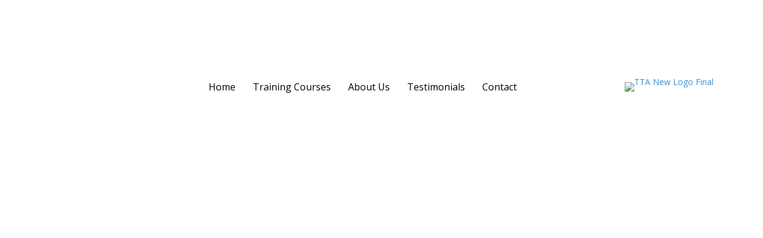

--- FILE ---
content_type: text/html; charset=UTF-8
request_url: https://thetrainingacademy.net/training-courses/maritime-training/surveying-courses/
body_size: 25669
content:
<!DOCTYPE html>
<html lang="en-GB">
<head>
<meta charset="UTF-8" />
<meta name='viewport' content='width=device-width, initial-scale=1.0' />
<meta http-equiv='X-UA-Compatible' content='IE=edge' />
<link rel="profile" href="https://gmpg.org/xfn/11" />
<meta name='robots' content='index, follow, max-image-preview:large, max-snippet:-1, max-video-preview:-1' />

<!-- Google Tag Manager by PYS -->
    <script data-cfasync="false" data-pagespeed-no-defer>
	    window.dataLayerPYS = window.dataLayerPYS || [];
	</script>
<!-- End Google Tag Manager by PYS -->
	<!-- This site is optimized with the Yoast SEO plugin v26.8 - https://yoast.com/product/yoast-seo-wordpress/ -->
	<title>Surveying Courses - The Training Academy</title>
	<meta name="description" content="Look no further than The Training Academy for high quality Ship Surveying courses from small crafts to Superyachts. Learn more here." />
	<link rel="canonical" href="https://thetrainingacademy.net/training-courses/maritime-training/surveying-courses/" />
	<meta property="og:locale" content="en_GB" />
	<meta property="og:type" content="article" />
	<meta property="og:title" content="Surveying Courses - The Training Academy" />
	<meta property="og:description" content="Look no further than The Training Academy for high quality Ship Surveying courses from small crafts to Superyachts. Learn more here." />
	<meta property="og:url" content="https://thetrainingacademy.net/training-courses/maritime-training/surveying-courses/" />
	<meta property="og:site_name" content="The Training Academy" />
	<meta property="article:publisher" content="https://www.facebook.com/TheTrainingAcademy1/" />
	<meta property="article:modified_time" content="2022-09-15T11:08:01+00:00" />
	<meta property="og:image" content="https://thetrainingacademy.net/wp-content/uploads/2021/08/TTA-New-Logo-Final-Negative-300x244.png" />
	<meta name="twitter:card" content="summary_large_image" />
	<meta name="twitter:site" content="@BespokeCourses" />
	<script type="application/ld+json" class="yoast-schema-graph">{"@context":"https://schema.org","@graph":[{"@type":"WebPage","@id":"https://thetrainingacademy.net/training-courses/maritime-training/surveying-courses/","url":"https://thetrainingacademy.net/training-courses/maritime-training/surveying-courses/","name":"Surveying Courses - The Training Academy","isPartOf":{"@id":"/#website"},"primaryImageOfPage":{"@id":"https://thetrainingacademy.net/training-courses/maritime-training/surveying-courses/#primaryimage"},"image":{"@id":"https://thetrainingacademy.net/training-courses/maritime-training/surveying-courses/#primaryimage"},"thumbnailUrl":"https://thetrainingacademy.net/wp-content/uploads/2021/08/TTA-New-Logo-Final-Negative-300x244.png","datePublished":"2021-09-17T09:20:58+00:00","dateModified":"2022-09-15T11:08:01+00:00","description":"Look no further than The Training Academy for high quality Ship Surveying courses from small crafts to Superyachts. Learn more here.","breadcrumb":{"@id":"https://thetrainingacademy.net/training-courses/maritime-training/surveying-courses/#breadcrumb"},"inLanguage":"en-GB","potentialAction":[{"@type":"ReadAction","target":["https://thetrainingacademy.net/training-courses/maritime-training/surveying-courses/"]}]},{"@type":"ImageObject","inLanguage":"en-GB","@id":"https://thetrainingacademy.net/training-courses/maritime-training/surveying-courses/#primaryimage","url":"https://thetrainingacademy.net/wp-content/uploads/2021/08/TTA-New-Logo-Final-Negative.png","contentUrl":"https://thetrainingacademy.net/wp-content/uploads/2021/08/TTA-New-Logo-Final-Negative.png","width":963,"height":784},{"@type":"BreadcrumbList","@id":"https://thetrainingacademy.net/training-courses/maritime-training/surveying-courses/#breadcrumb","itemListElement":[{"@type":"ListItem","position":1,"name":"Home","item":"https://thetrainingacademy.net/"},{"@type":"ListItem","position":2,"name":"Training Courses","item":"https://thetrainingacademy.net/training-courses/"},{"@type":"ListItem","position":3,"name":"Maritime Training Courses","item":"https://thetrainingacademy.net/training-courses/maritime-training/"},{"@type":"ListItem","position":4,"name":"Surveying"}]},{"@type":"WebSite","@id":"/#website","url":"/","name":"The Training Academy","description":"","publisher":{"@id":"/#organization"},"potentialAction":[{"@type":"SearchAction","target":{"@type":"EntryPoint","urlTemplate":"/?s={search_term_string}"},"query-input":{"@type":"PropertyValueSpecification","valueRequired":true,"valueName":"search_term_string"}}],"inLanguage":"en-GB"},{"@type":"Organization","@id":"/#organization","name":"The Training Academy","url":"/","logo":{"@type":"ImageObject","inLanguage":"en-GB","@id":"/#/schema/logo/image/","url":"https://thetrainingacademy.net/wp-content/uploads/2021/07/TTA-New-Logo-Final.png","contentUrl":"https://thetrainingacademy.net/wp-content/uploads/2021/07/TTA-New-Logo-Final.png","width":963,"height":784,"caption":"The Training Academy"},"image":{"@id":"/#/schema/logo/image/"},"sameAs":["https://www.facebook.com/TheTrainingAcademy1/","https://x.com/BespokeCourses","https://www.instagram.com/the.training.academy/","https://www.linkedin.com/company/the-training-academy.net"]}]}</script>
	<!-- / Yoast SEO plugin. -->


<script type='application/javascript'  id='pys-version-script'>console.log('PixelYourSite Free version 11.1.5.2');</script>
<link rel='dns-prefetch' href='//fonts.googleapis.com' />
<link href='https://fonts.gstatic.com' crossorigin rel='preconnect' />
<link rel="alternate" type="application/rss+xml" title="The Training Academy &raquo; Feed" href="https://thetrainingacademy.net/feed/" />
<link rel="alternate" type="application/rss+xml" title="The Training Academy &raquo; Comments Feed" href="https://thetrainingacademy.net/comments/feed/" />
<link rel="alternate" title="oEmbed (JSON)" type="application/json+oembed" href="https://thetrainingacademy.net/wp-json/oembed/1.0/embed?url=https%3A%2F%2Fthetrainingacademy.net%2Ftraining-courses%2Fmaritime-training%2Fsurveying-courses%2F" />
<link rel="alternate" title="oEmbed (XML)" type="text/xml+oembed" href="https://thetrainingacademy.net/wp-json/oembed/1.0/embed?url=https%3A%2F%2Fthetrainingacademy.net%2Ftraining-courses%2Fmaritime-training%2Fsurveying-courses%2F&#038;format=xml" />
<link rel="preload" href="https://thetrainingacademy.net/wp-content/plugins/bb-plugin/fonts/fontawesome/5.15.4/webfonts/fa-solid-900.woff2" as="font" type="font/woff2" crossorigin="anonymous">
		<style>
			.lazyload,
			.lazyloading {
				max-width: 100%;
			}
		</style>
		<style id='wp-img-auto-sizes-contain-inline-css'>
img:is([sizes=auto i],[sizes^="auto," i]){contain-intrinsic-size:3000px 1500px}
/*# sourceURL=wp-img-auto-sizes-contain-inline-css */
</style>

<link rel='stylesheet' id='mec-select2-style-css' href='https://thetrainingacademy.net/wp-content/plugins/modern-events-calendar-lite/assets/packages/select2/select2.min.css?ver=6.1.0' media='all' />
<link rel='stylesheet' id='mec-font-icons-css' href='https://thetrainingacademy.net/wp-content/plugins/modern-events-calendar-lite/assets/css/iconfonts.css?ver=6.9' media='all' />
<link rel='stylesheet' id='mec-frontend-style-css' href='https://thetrainingacademy.net/wp-content/plugins/modern-events-calendar-lite/assets/css/frontend.min.css?ver=6.1.0' media='all' />
<link rel='stylesheet' id='mec-tooltip-style-css' href='https://thetrainingacademy.net/wp-content/plugins/modern-events-calendar-lite/assets/packages/tooltip/tooltip.css?ver=6.9' media='all' />
<link rel='stylesheet' id='mec-tooltip-shadow-style-css' href='https://thetrainingacademy.net/wp-content/plugins/modern-events-calendar-lite/assets/packages/tooltip/tooltipster-sideTip-shadow.min.css?ver=6.9' media='all' />
<link rel='stylesheet' id='featherlight-css' href='https://thetrainingacademy.net/wp-content/plugins/modern-events-calendar-lite/assets/packages/featherlight/featherlight.css?ver=6.9' media='all' />
<link rel='stylesheet' id='mec-google-fonts-css' href='//fonts.googleapis.com/css?family=Montserrat%3A400%2C700%7CRoboto%3A100%2C300%2C400%2C700&#038;ver=6.9' media='all' />
<link rel='stylesheet' id='mec-lity-style-css' href='https://thetrainingacademy.net/wp-content/plugins/modern-events-calendar-lite/assets/packages/lity/lity.min.css?ver=6.9' media='all' />
<link rel='stylesheet' id='mec-general-calendar-style-css' href='https://thetrainingacademy.net/wp-content/plugins/modern-events-calendar-lite/assets/css/mec-general-calendar.css?ver=6.9' media='all' />
<style id='wp-emoji-styles-inline-css'>

	img.wp-smiley, img.emoji {
		display: inline !important;
		border: none !important;
		box-shadow: none !important;
		height: 1em !important;
		width: 1em !important;
		margin: 0 0.07em !important;
		vertical-align: -0.1em !important;
		background: none !important;
		padding: 0 !important;
	}
/*# sourceURL=wp-emoji-styles-inline-css */
</style>
<link rel='stylesheet' id='wp-block-library-css' href='https://thetrainingacademy.net/wp-includes/css/dist/block-library/style.min.css?ver=6.9' media='all' />
<style id='global-styles-inline-css'>
:root{--wp--preset--aspect-ratio--square: 1;--wp--preset--aspect-ratio--4-3: 4/3;--wp--preset--aspect-ratio--3-4: 3/4;--wp--preset--aspect-ratio--3-2: 3/2;--wp--preset--aspect-ratio--2-3: 2/3;--wp--preset--aspect-ratio--16-9: 16/9;--wp--preset--aspect-ratio--9-16: 9/16;--wp--preset--color--black: #000000;--wp--preset--color--cyan-bluish-gray: #abb8c3;--wp--preset--color--white: #ffffff;--wp--preset--color--pale-pink: #f78da7;--wp--preset--color--vivid-red: #cf2e2e;--wp--preset--color--luminous-vivid-orange: #ff6900;--wp--preset--color--luminous-vivid-amber: #fcb900;--wp--preset--color--light-green-cyan: #7bdcb5;--wp--preset--color--vivid-green-cyan: #00d084;--wp--preset--color--pale-cyan-blue: #8ed1fc;--wp--preset--color--vivid-cyan-blue: #0693e3;--wp--preset--color--vivid-purple: #9b51e0;--wp--preset--color--fl-heading-text: #333333;--wp--preset--color--fl-body-bg: #f2f2f2;--wp--preset--color--fl-body-text: #515151;--wp--preset--color--fl-accent: #428bca;--wp--preset--color--fl-accent-hover: #428bca;--wp--preset--color--fl-topbar-bg: #ffffff;--wp--preset--color--fl-topbar-text: #000000;--wp--preset--color--fl-topbar-link: #428bca;--wp--preset--color--fl-topbar-hover: #428bca;--wp--preset--color--fl-header-bg: #ffffff;--wp--preset--color--fl-header-text: #000000;--wp--preset--color--fl-header-link: #428bca;--wp--preset--color--fl-header-hover: #428bca;--wp--preset--color--fl-nav-bg: #ffffff;--wp--preset--color--fl-nav-link: #428bca;--wp--preset--color--fl-nav-hover: #428bca;--wp--preset--color--fl-content-bg: #ffffff;--wp--preset--color--fl-footer-widgets-bg: #ffffff;--wp--preset--color--fl-footer-widgets-text: #000000;--wp--preset--color--fl-footer-widgets-link: #428bca;--wp--preset--color--fl-footer-widgets-hover: #428bca;--wp--preset--color--fl-footer-bg: #ffffff;--wp--preset--color--fl-footer-text: #000000;--wp--preset--color--fl-footer-link: #428bca;--wp--preset--color--fl-footer-hover: #428bca;--wp--preset--gradient--vivid-cyan-blue-to-vivid-purple: linear-gradient(135deg,rgb(6,147,227) 0%,rgb(155,81,224) 100%);--wp--preset--gradient--light-green-cyan-to-vivid-green-cyan: linear-gradient(135deg,rgb(122,220,180) 0%,rgb(0,208,130) 100%);--wp--preset--gradient--luminous-vivid-amber-to-luminous-vivid-orange: linear-gradient(135deg,rgb(252,185,0) 0%,rgb(255,105,0) 100%);--wp--preset--gradient--luminous-vivid-orange-to-vivid-red: linear-gradient(135deg,rgb(255,105,0) 0%,rgb(207,46,46) 100%);--wp--preset--gradient--very-light-gray-to-cyan-bluish-gray: linear-gradient(135deg,rgb(238,238,238) 0%,rgb(169,184,195) 100%);--wp--preset--gradient--cool-to-warm-spectrum: linear-gradient(135deg,rgb(74,234,220) 0%,rgb(151,120,209) 20%,rgb(207,42,186) 40%,rgb(238,44,130) 60%,rgb(251,105,98) 80%,rgb(254,248,76) 100%);--wp--preset--gradient--blush-light-purple: linear-gradient(135deg,rgb(255,206,236) 0%,rgb(152,150,240) 100%);--wp--preset--gradient--blush-bordeaux: linear-gradient(135deg,rgb(254,205,165) 0%,rgb(254,45,45) 50%,rgb(107,0,62) 100%);--wp--preset--gradient--luminous-dusk: linear-gradient(135deg,rgb(255,203,112) 0%,rgb(199,81,192) 50%,rgb(65,88,208) 100%);--wp--preset--gradient--pale-ocean: linear-gradient(135deg,rgb(255,245,203) 0%,rgb(182,227,212) 50%,rgb(51,167,181) 100%);--wp--preset--gradient--electric-grass: linear-gradient(135deg,rgb(202,248,128) 0%,rgb(113,206,126) 100%);--wp--preset--gradient--midnight: linear-gradient(135deg,rgb(2,3,129) 0%,rgb(40,116,252) 100%);--wp--preset--font-size--small: 13px;--wp--preset--font-size--medium: 20px;--wp--preset--font-size--large: 36px;--wp--preset--font-size--x-large: 42px;--wp--preset--spacing--20: 0.44rem;--wp--preset--spacing--30: 0.67rem;--wp--preset--spacing--40: 1rem;--wp--preset--spacing--50: 1.5rem;--wp--preset--spacing--60: 2.25rem;--wp--preset--spacing--70: 3.38rem;--wp--preset--spacing--80: 5.06rem;--wp--preset--shadow--natural: 6px 6px 9px rgba(0, 0, 0, 0.2);--wp--preset--shadow--deep: 12px 12px 50px rgba(0, 0, 0, 0.4);--wp--preset--shadow--sharp: 6px 6px 0px rgba(0, 0, 0, 0.2);--wp--preset--shadow--outlined: 6px 6px 0px -3px rgb(255, 255, 255), 6px 6px rgb(0, 0, 0);--wp--preset--shadow--crisp: 6px 6px 0px rgb(0, 0, 0);}:where(.is-layout-flex){gap: 0.5em;}:where(.is-layout-grid){gap: 0.5em;}body .is-layout-flex{display: flex;}.is-layout-flex{flex-wrap: wrap;align-items: center;}.is-layout-flex > :is(*, div){margin: 0;}body .is-layout-grid{display: grid;}.is-layout-grid > :is(*, div){margin: 0;}:where(.wp-block-columns.is-layout-flex){gap: 2em;}:where(.wp-block-columns.is-layout-grid){gap: 2em;}:where(.wp-block-post-template.is-layout-flex){gap: 1.25em;}:where(.wp-block-post-template.is-layout-grid){gap: 1.25em;}.has-black-color{color: var(--wp--preset--color--black) !important;}.has-cyan-bluish-gray-color{color: var(--wp--preset--color--cyan-bluish-gray) !important;}.has-white-color{color: var(--wp--preset--color--white) !important;}.has-pale-pink-color{color: var(--wp--preset--color--pale-pink) !important;}.has-vivid-red-color{color: var(--wp--preset--color--vivid-red) !important;}.has-luminous-vivid-orange-color{color: var(--wp--preset--color--luminous-vivid-orange) !important;}.has-luminous-vivid-amber-color{color: var(--wp--preset--color--luminous-vivid-amber) !important;}.has-light-green-cyan-color{color: var(--wp--preset--color--light-green-cyan) !important;}.has-vivid-green-cyan-color{color: var(--wp--preset--color--vivid-green-cyan) !important;}.has-pale-cyan-blue-color{color: var(--wp--preset--color--pale-cyan-blue) !important;}.has-vivid-cyan-blue-color{color: var(--wp--preset--color--vivid-cyan-blue) !important;}.has-vivid-purple-color{color: var(--wp--preset--color--vivid-purple) !important;}.has-black-background-color{background-color: var(--wp--preset--color--black) !important;}.has-cyan-bluish-gray-background-color{background-color: var(--wp--preset--color--cyan-bluish-gray) !important;}.has-white-background-color{background-color: var(--wp--preset--color--white) !important;}.has-pale-pink-background-color{background-color: var(--wp--preset--color--pale-pink) !important;}.has-vivid-red-background-color{background-color: var(--wp--preset--color--vivid-red) !important;}.has-luminous-vivid-orange-background-color{background-color: var(--wp--preset--color--luminous-vivid-orange) !important;}.has-luminous-vivid-amber-background-color{background-color: var(--wp--preset--color--luminous-vivid-amber) !important;}.has-light-green-cyan-background-color{background-color: var(--wp--preset--color--light-green-cyan) !important;}.has-vivid-green-cyan-background-color{background-color: var(--wp--preset--color--vivid-green-cyan) !important;}.has-pale-cyan-blue-background-color{background-color: var(--wp--preset--color--pale-cyan-blue) !important;}.has-vivid-cyan-blue-background-color{background-color: var(--wp--preset--color--vivid-cyan-blue) !important;}.has-vivid-purple-background-color{background-color: var(--wp--preset--color--vivid-purple) !important;}.has-black-border-color{border-color: var(--wp--preset--color--black) !important;}.has-cyan-bluish-gray-border-color{border-color: var(--wp--preset--color--cyan-bluish-gray) !important;}.has-white-border-color{border-color: var(--wp--preset--color--white) !important;}.has-pale-pink-border-color{border-color: var(--wp--preset--color--pale-pink) !important;}.has-vivid-red-border-color{border-color: var(--wp--preset--color--vivid-red) !important;}.has-luminous-vivid-orange-border-color{border-color: var(--wp--preset--color--luminous-vivid-orange) !important;}.has-luminous-vivid-amber-border-color{border-color: var(--wp--preset--color--luminous-vivid-amber) !important;}.has-light-green-cyan-border-color{border-color: var(--wp--preset--color--light-green-cyan) !important;}.has-vivid-green-cyan-border-color{border-color: var(--wp--preset--color--vivid-green-cyan) !important;}.has-pale-cyan-blue-border-color{border-color: var(--wp--preset--color--pale-cyan-blue) !important;}.has-vivid-cyan-blue-border-color{border-color: var(--wp--preset--color--vivid-cyan-blue) !important;}.has-vivid-purple-border-color{border-color: var(--wp--preset--color--vivid-purple) !important;}.has-vivid-cyan-blue-to-vivid-purple-gradient-background{background: var(--wp--preset--gradient--vivid-cyan-blue-to-vivid-purple) !important;}.has-light-green-cyan-to-vivid-green-cyan-gradient-background{background: var(--wp--preset--gradient--light-green-cyan-to-vivid-green-cyan) !important;}.has-luminous-vivid-amber-to-luminous-vivid-orange-gradient-background{background: var(--wp--preset--gradient--luminous-vivid-amber-to-luminous-vivid-orange) !important;}.has-luminous-vivid-orange-to-vivid-red-gradient-background{background: var(--wp--preset--gradient--luminous-vivid-orange-to-vivid-red) !important;}.has-very-light-gray-to-cyan-bluish-gray-gradient-background{background: var(--wp--preset--gradient--very-light-gray-to-cyan-bluish-gray) !important;}.has-cool-to-warm-spectrum-gradient-background{background: var(--wp--preset--gradient--cool-to-warm-spectrum) !important;}.has-blush-light-purple-gradient-background{background: var(--wp--preset--gradient--blush-light-purple) !important;}.has-blush-bordeaux-gradient-background{background: var(--wp--preset--gradient--blush-bordeaux) !important;}.has-luminous-dusk-gradient-background{background: var(--wp--preset--gradient--luminous-dusk) !important;}.has-pale-ocean-gradient-background{background: var(--wp--preset--gradient--pale-ocean) !important;}.has-electric-grass-gradient-background{background: var(--wp--preset--gradient--electric-grass) !important;}.has-midnight-gradient-background{background: var(--wp--preset--gradient--midnight) !important;}.has-small-font-size{font-size: var(--wp--preset--font-size--small) !important;}.has-medium-font-size{font-size: var(--wp--preset--font-size--medium) !important;}.has-large-font-size{font-size: var(--wp--preset--font-size--large) !important;}.has-x-large-font-size{font-size: var(--wp--preset--font-size--x-large) !important;}
/*# sourceURL=global-styles-inline-css */
</style>

<style id='classic-theme-styles-inline-css'>
/*! This file is auto-generated */
.wp-block-button__link{color:#fff;background-color:#32373c;border-radius:9999px;box-shadow:none;text-decoration:none;padding:calc(.667em + 2px) calc(1.333em + 2px);font-size:1.125em}.wp-block-file__button{background:#32373c;color:#fff;text-decoration:none}
/*# sourceURL=/wp-includes/css/classic-themes.min.css */
</style>
<link rel='stylesheet' id='yui3-css' href='https://thetrainingacademy.net/wp-content/plugins/bb-plugin/css/yui3.css?ver=2.10.0.6' media='all' />
<link rel='stylesheet' id='fl-slideshow-css' href='https://thetrainingacademy.net/wp-content/plugins/bb-plugin/css/fl-slideshow.min.css?ver=2.10.0.6' media='all' />
<link rel='stylesheet' id='font-awesome-5-css' href='https://thetrainingacademy.net/wp-content/plugins/bb-plugin/fonts/fontawesome/5.15.4/css/all.min.css?ver=2.10.0.6' media='all' />
<link rel='stylesheet' id='jquery-magnificpopup-css' href='https://thetrainingacademy.net/wp-content/plugins/bb-plugin/css/jquery.magnificpopup.min.css?ver=2.10.0.6' media='all' />
<link rel='stylesheet' id='pp-owl-carousel-css' href='https://thetrainingacademy.net/wp-content/plugins/bbpowerpack/assets/css/owl.carousel.css?ver=2.40.10' media='all' />
<link rel='stylesheet' id='pp-owl-carousel-theme-css' href='https://thetrainingacademy.net/wp-content/plugins/bbpowerpack/assets/css/owl.theme.css?ver=2.40.10' media='all' />
<link rel='stylesheet' id='fl-builder-layout-915-css' href='https://thetrainingacademy.net/wp-content/uploads/bb-plugin/cache/915-layout.css?ver=d3a95475fec56c45da662f2cfa3bba26' media='all' />
<link rel='stylesheet' id='base-css' href='https://thetrainingacademy.net/wp-content/themes/bb-theme/css/base.min.css?ver=1.7.19.1' media='all' />
<link rel='stylesheet' id='fl-automator-skin-css' href='https://thetrainingacademy.net/wp-content/uploads/bb-theme/skin-695e200743b5c.css?ver=1.7.19.1' media='all' />
<link rel='stylesheet' id='fl-child-theme-css' href='https://thetrainingacademy.net/wp-content/themes/bb-theme-child/style.css?ver=6.9' media='all' />
<link rel='stylesheet' id='pp-animate-css' href='https://thetrainingacademy.net/wp-content/plugins/bbpowerpack/assets/css/animate.min.css?ver=3.5.1' media='all' />
<link rel='stylesheet' id='fl-builder-google-fonts-9026c30212ec68125c3541597c4d4806-css' href='//fonts.googleapis.com/css?family=Open+Sans%3A300%2C400%2C700%7CFrank+Ruhl+Libre%3A500%2C400%7CPoppins%3A400&#038;ver=6.9' media='all' />
<script src="https://thetrainingacademy.net/wp-includes/js/jquery/jquery.min.js?ver=3.7.1" id="jquery-core-js"></script>
<script src="https://thetrainingacademy.net/wp-includes/js/jquery/jquery-migrate.min.js?ver=3.4.1" id="jquery-migrate-js"></script>
<script src="https://thetrainingacademy.net/wp-content/plugins/wp-captcha-booster/assets/global/plugins/custom/js/front-end-script.js?ver=6.9" id="captcha-booster-front-end-script.js-js"></script>
<script src="https://thetrainingacademy.net/wp-content/plugins/modern-events-calendar-lite/assets/js/mec-general-calendar.js?ver=6.1.0" id="mec-general-calendar-script-js"></script>
<script id="mec-frontend-script-js-extra">
var mecdata = {"day":"day","days":"days","hour":"hour","hours":"hours","minute":"minute","minutes":"minutes","second":"second","seconds":"seconds","elementor_edit_mode":"no","recapcha_key":"","ajax_url":"https://thetrainingacademy.net/wp-admin/admin-ajax.php","fes_nonce":"010021736f","current_year":"2026","current_month":"01","datepicker_format":"dd-mm-yy&d-m-Y"};
//# sourceURL=mec-frontend-script-js-extra
</script>
<script src="https://thetrainingacademy.net/wp-content/plugins/modern-events-calendar-lite/assets/js/frontend.js?ver=6.1.0" id="mec-frontend-script-js"></script>
<script src="https://thetrainingacademy.net/wp-content/plugins/modern-events-calendar-lite/assets/js/events.js?ver=6.1.0" id="mec-events-script-js"></script>
<script src="https://thetrainingacademy.net/wp-content/plugins/pixelyoursite/dist/scripts/jquery.bind-first-0.2.3.min.js?ver=0.2.3" id="jquery-bind-first-js"></script>
<script src="https://thetrainingacademy.net/wp-content/plugins/pixelyoursite/dist/scripts/js.cookie-2.1.3.min.js?ver=2.1.3" id="js-cookie-pys-js"></script>
<script src="https://thetrainingacademy.net/wp-content/plugins/pixelyoursite/dist/scripts/tld.min.js?ver=2.3.1" id="js-tld-js"></script>
<script id="pys-js-extra">
var pysOptions = {"staticEvents":{"facebook":{"init_event":[{"delay":0,"type":"static","ajaxFire":false,"name":"PageView","pixelIds":["1234402434073059"],"eventID":"5a1653db-d32c-4733-bf86-d60c0f94cf0f","params":{"page_title":"Surveying","post_type":"page","post_id":915,"plugin":"PixelYourSite","user_role":"guest","event_url":"thetrainingacademy.net/training-courses/maritime-training/surveying-courses/"},"e_id":"init_event","ids":[],"hasTimeWindow":false,"timeWindow":0,"woo_order":"","edd_order":""}]}},"dynamicEvents":[],"triggerEvents":[],"triggerEventTypes":[],"facebook":{"pixelIds":["1234402434073059"],"advancedMatching":[],"advancedMatchingEnabled":false,"removeMetadata":false,"wooVariableAsSimple":false,"serverApiEnabled":false,"wooCRSendFromServer":false,"send_external_id":null,"enabled_medical":false,"do_not_track_medical_param":["event_url","post_title","page_title","landing_page","content_name","categories","category_name","tags"],"meta_ldu":false},"ga":{"trackingIds":["G-FLEBJDYQXS"],"commentEventEnabled":true,"downloadEnabled":true,"formEventEnabled":true,"crossDomainEnabled":false,"crossDomainAcceptIncoming":false,"crossDomainDomains":[],"isDebugEnabled":[],"serverContainerUrls":{"G-FLEBJDYQXS":{"enable_server_container":"","server_container_url":"","transport_url":""}},"additionalConfig":{"G-FLEBJDYQXS":{"first_party_collection":true}},"disableAdvertisingFeatures":false,"disableAdvertisingPersonalization":false,"wooVariableAsSimple":true,"custom_page_view_event":false},"debug":"","siteUrl":"https://thetrainingacademy.net","ajaxUrl":"https://thetrainingacademy.net/wp-admin/admin-ajax.php","ajax_event":"986f3ff97c","enable_remove_download_url_param":"1","cookie_duration":"7","last_visit_duration":"60","enable_success_send_form":"","ajaxForServerEvent":"1","ajaxForServerStaticEvent":"1","useSendBeacon":"1","send_external_id":"1","external_id_expire":"180","track_cookie_for_subdomains":"1","google_consent_mode":"1","gdpr":{"ajax_enabled":false,"all_disabled_by_api":false,"facebook_disabled_by_api":false,"analytics_disabled_by_api":false,"google_ads_disabled_by_api":false,"pinterest_disabled_by_api":false,"bing_disabled_by_api":false,"reddit_disabled_by_api":false,"externalID_disabled_by_api":false,"facebook_prior_consent_enabled":true,"analytics_prior_consent_enabled":true,"google_ads_prior_consent_enabled":null,"pinterest_prior_consent_enabled":true,"bing_prior_consent_enabled":true,"cookiebot_integration_enabled":false,"cookiebot_facebook_consent_category":"marketing","cookiebot_analytics_consent_category":"statistics","cookiebot_tiktok_consent_category":"marketing","cookiebot_google_ads_consent_category":"marketing","cookiebot_pinterest_consent_category":"marketing","cookiebot_bing_consent_category":"marketing","consent_magic_integration_enabled":false,"real_cookie_banner_integration_enabled":false,"cookie_notice_integration_enabled":false,"cookie_law_info_integration_enabled":false,"analytics_storage":{"enabled":true,"value":"granted","filter":false},"ad_storage":{"enabled":true,"value":"granted","filter":false},"ad_user_data":{"enabled":true,"value":"granted","filter":false},"ad_personalization":{"enabled":true,"value":"granted","filter":false}},"cookie":{"disabled_all_cookie":false,"disabled_start_session_cookie":false,"disabled_advanced_form_data_cookie":false,"disabled_landing_page_cookie":false,"disabled_first_visit_cookie":false,"disabled_trafficsource_cookie":false,"disabled_utmTerms_cookie":false,"disabled_utmId_cookie":false},"tracking_analytics":{"TrafficSource":"direct","TrafficLanding":"undefined","TrafficUtms":[],"TrafficUtmsId":[]},"GATags":{"ga_datalayer_type":"default","ga_datalayer_name":"dataLayerPYS"},"woo":{"enabled":false},"edd":{"enabled":false},"cache_bypass":"1769694628"};
//# sourceURL=pys-js-extra
</script>
<script src="https://thetrainingacademy.net/wp-content/plugins/pixelyoursite/dist/scripts/public.js?ver=11.1.5.2" id="pys-js"></script>
<link rel="https://api.w.org/" href="https://thetrainingacademy.net/wp-json/" /><link rel="alternate" title="JSON" type="application/json" href="https://thetrainingacademy.net/wp-json/wp/v2/pages/915" /><link rel="EditURI" type="application/rsd+xml" title="RSD" href="https://thetrainingacademy.net/xmlrpc.php?rsd" />
<link rel='shortlink' href='https://thetrainingacademy.net/?p=915' />
		<script>
			var bb_powerpack = {
				version: '2.40.10',
				getAjaxUrl: function() { return atob( 'aHR0cHM6Ly90aGV0cmFpbmluZ2FjYWRlbXkubmV0L3dwLWFkbWluL2FkbWluLWFqYXgucGhw' ); },
				callback: function() {},
				mapMarkerData: {},
				post_id: '915',
				search_term: '',
				current_page: 'https://thetrainingacademy.net/training-courses/maritime-training/surveying-courses/',
				conditionals: {
					is_front_page: false,
					is_home: false,
					is_archive: false,
					current_post_type: '',
					is_tax: false,
										is_author: false,
					current_author: false,
					is_search: false,
									}
			};
		</script>
				<script>
			document.documentElement.className = document.documentElement.className.replace('no-js', 'js');
		</script>
				<style>
			.no-js img.lazyload {
				display: none;
			}

			figure.wp-block-image img.lazyloading {
				min-width: 150px;
			}

			.lazyload,
			.lazyloading {
				--smush-placeholder-width: 100px;
				--smush-placeholder-aspect-ratio: 1/1;
				width: var(--smush-image-width, var(--smush-placeholder-width)) !important;
				aspect-ratio: var(--smush-image-aspect-ratio, var(--smush-placeholder-aspect-ratio)) !important;
			}

						.lazyload, .lazyloading {
				opacity: 0;
			}

			.lazyloaded {
				opacity: 1;
				transition: opacity 400ms;
				transition-delay: 0ms;
			}

					</style>
		<style>.recentcomments a{display:inline !important;padding:0 !important;margin:0 !important;}</style><link rel="icon" href="https://thetrainingacademy.net/wp-content/uploads/2021/10/TTA-favicon-150x150.png" sizes="32x32" />
<link rel="icon" href="https://thetrainingacademy.net/wp-content/uploads/2021/10/TTA-favicon-300x300.png" sizes="192x192" />
<link rel="apple-touch-icon" href="https://thetrainingacademy.net/wp-content/uploads/2021/10/TTA-favicon-300x300.png" />
<meta name="msapplication-TileImage" content="https://thetrainingacademy.net/wp-content/uploads/2021/10/TTA-favicon-300x300.png" />
		<style id="wp-custom-css">
			/* Background colour change */

.mec-slider-t1-wrap
{
background: #FFFFFF; 
}

.mec-slider-t1-wrap .mec-owl-theme .owl-nav .owl-prev, .mec-slider-t1-wrap .mec-owl-theme .owl-nav .owl-next {box-shadow:none!important;}

/* Button Colour */

.button.owl-prev{
	pointer-events:none;
}

.mec-event-date.mec-color
{
color: #1e73be !important;
}

.mec-wrap button:not(.owl-dot):not(.gm-control-active),.mec-wrap input[type=submit] {background:none !important;}

p {
	text-align:justify !important;
}		</style>
		<style type="text/css">.mec-wrap, .mec-wrap div:not([class^="elementor-"]), .lity-container, .mec-wrap h1, .mec-wrap h2, .mec-wrap h3, .mec-wrap h4, .mec-wrap h5, .mec-wrap h6, .entry-content .mec-wrap h1, .entry-content .mec-wrap h2, .entry-content .mec-wrap h3, .entry-content .mec-wrap h4, .entry-content .mec-wrap h5, .entry-content .mec-wrap h6, .mec-wrap .mec-totalcal-box input[type="submit"], .mec-wrap .mec-totalcal-box .mec-totalcal-view span, .mec-agenda-event-title a, .lity-content .mec-events-meta-group-booking select, .lity-content .mec-book-ticket-variation h5, .lity-content .mec-events-meta-group-booking input[type="number"], .lity-content .mec-events-meta-group-booking input[type="text"], .lity-content .mec-events-meta-group-booking input[type="email"],.mec-organizer-item a, .mec-single-event .mec-events-meta-group-booking ul.mec-book-tickets-container li.mec-book-ticket-container label { font-family: "Montserrat", -apple-system, BlinkMacSystemFont, "Segoe UI", Roboto, sans-serif;}.mec-event-content p, .mec-search-bar-result .mec-event-detail{ font-family: Roboto, sans-serif;} .mec-wrap .mec-totalcal-box input, .mec-wrap .mec-totalcal-box select, .mec-checkboxes-search .mec-searchbar-category-wrap, .mec-wrap .mec-totalcal-box .mec-totalcal-view span { font-family: "Roboto", Helvetica, Arial, sans-serif; }.mec-event-grid-modern .event-grid-modern-head .mec-event-day, .mec-event-list-minimal .mec-time-details, .mec-event-list-minimal .mec-event-detail, .mec-event-list-modern .mec-event-detail, .mec-event-grid-minimal .mec-time-details, .mec-event-grid-minimal .mec-event-detail, .mec-event-grid-simple .mec-event-detail, .mec-event-cover-modern .mec-event-place, .mec-event-cover-clean .mec-event-place, .mec-calendar .mec-event-article .mec-localtime-details div, .mec-calendar .mec-event-article .mec-event-detail, .mec-calendar.mec-calendar-daily .mec-calendar-d-top h2, .mec-calendar.mec-calendar-daily .mec-calendar-d-top h3, .mec-toggle-item-col .mec-event-day, .mec-weather-summary-temp { font-family: "Roboto", sans-serif; } .mec-fes-form, .mec-fes-list, .mec-fes-form input, .mec-event-date .mec-tooltip .box, .mec-event-status .mec-tooltip .box, .ui-datepicker.ui-widget, .mec-fes-form button[type="submit"].mec-fes-sub-button, .mec-wrap .mec-timeline-events-container p, .mec-wrap .mec-timeline-events-container h4, .mec-wrap .mec-timeline-events-container div, .mec-wrap .mec-timeline-events-container a, .mec-wrap .mec-timeline-events-container span { font-family: -apple-system, BlinkMacSystemFont, "Segoe UI", Roboto, sans-serif !important; }.mec-event-grid-minimal .mec-modal-booking-button:hover, .mec-events-timeline-wrap .mec-organizer-item a, .mec-events-timeline-wrap .mec-organizer-item:after, .mec-events-timeline-wrap .mec-shortcode-organizers i, .mec-timeline-event .mec-modal-booking-button, .mec-wrap .mec-map-lightbox-wp.mec-event-list-classic .mec-event-date, .mec-timetable-t2-col .mec-modal-booking-button:hover, .mec-event-container-classic .mec-modal-booking-button:hover, .mec-calendar-events-side .mec-modal-booking-button:hover, .mec-event-grid-yearly  .mec-modal-booking-button, .mec-events-agenda .mec-modal-booking-button, .mec-event-grid-simple .mec-modal-booking-button, .mec-event-list-minimal  .mec-modal-booking-button:hover, .mec-timeline-month-divider,  .mec-wrap.colorskin-custom .mec-totalcal-box .mec-totalcal-view span:hover,.mec-wrap.colorskin-custom .mec-calendar.mec-event-calendar-classic .mec-selected-day,.mec-wrap.colorskin-custom .mec-color, .mec-wrap.colorskin-custom .mec-event-sharing-wrap .mec-event-sharing > li:hover a, .mec-wrap.colorskin-custom .mec-color-hover:hover, .mec-wrap.colorskin-custom .mec-color-before *:before ,.mec-wrap.colorskin-custom .mec-widget .mec-event-grid-classic.owl-carousel .owl-nav i,.mec-wrap.colorskin-custom .mec-event-list-classic a.magicmore:hover,.mec-wrap.colorskin-custom .mec-event-grid-simple:hover .mec-event-title,.mec-wrap.colorskin-custom .mec-single-event .mec-event-meta dd.mec-events-event-categories:before,.mec-wrap.colorskin-custom .mec-single-event-date:before,.mec-wrap.colorskin-custom .mec-single-event-time:before,.mec-wrap.colorskin-custom .mec-events-meta-group.mec-events-meta-group-venue:before,.mec-wrap.colorskin-custom .mec-calendar .mec-calendar-side .mec-previous-month i,.mec-wrap.colorskin-custom .mec-calendar .mec-calendar-side .mec-next-month:hover,.mec-wrap.colorskin-custom .mec-calendar .mec-calendar-side .mec-previous-month:hover,.mec-wrap.colorskin-custom .mec-calendar .mec-calendar-side .mec-next-month:hover,.mec-wrap.colorskin-custom .mec-calendar.mec-event-calendar-classic dt.mec-selected-day:hover,.mec-wrap.colorskin-custom .mec-infowindow-wp h5 a:hover, .colorskin-custom .mec-events-meta-group-countdown .mec-end-counts h3,.mec-calendar .mec-calendar-side .mec-next-month i,.mec-wrap .mec-totalcal-box i,.mec-calendar .mec-event-article .mec-event-title a:hover,.mec-attendees-list-details .mec-attendee-profile-link a:hover,.mec-wrap.colorskin-custom .mec-next-event-details li i, .mec-next-event-details i:before, .mec-marker-infowindow-wp .mec-marker-infowindow-count, .mec-next-event-details a,.mec-wrap.colorskin-custom .mec-events-masonry-cats a.mec-masonry-cat-selected,.lity .mec-color,.lity .mec-color-before :before,.lity .mec-color-hover:hover,.lity .mec-wrap .mec-color,.lity .mec-wrap .mec-color-before :before,.lity .mec-wrap .mec-color-hover:hover,.leaflet-popup-content .mec-color,.leaflet-popup-content .mec-color-before :before,.leaflet-popup-content .mec-color-hover:hover,.leaflet-popup-content .mec-wrap .mec-color,.leaflet-popup-content .mec-wrap .mec-color-before :before,.leaflet-popup-content .mec-wrap .mec-color-hover:hover, .mec-calendar.mec-calendar-daily .mec-calendar-d-table .mec-daily-view-day.mec-daily-view-day-active.mec-color, .mec-map-boxshow div .mec-map-view-event-detail.mec-event-detail i,.mec-map-boxshow div .mec-map-view-event-detail.mec-event-detail:hover,.mec-map-boxshow .mec-color,.mec-map-boxshow .mec-color-before :before,.mec-map-boxshow .mec-color-hover:hover,.mec-map-boxshow .mec-wrap .mec-color,.mec-map-boxshow .mec-wrap .mec-color-before :before,.mec-map-boxshow .mec-wrap .mec-color-hover:hover, .mec-choosen-time-message, .mec-booking-calendar-month-navigation .mec-next-month:hover, .mec-booking-calendar-month-navigation .mec-previous-month:hover, .mec-yearly-view-wrap .mec-agenda-event-title a:hover, .mec-yearly-view-wrap .mec-yearly-title-sec .mec-next-year i, .mec-yearly-view-wrap .mec-yearly-title-sec .mec-previous-year i, .mec-yearly-view-wrap .mec-yearly-title-sec .mec-next-year:hover, .mec-yearly-view-wrap .mec-yearly-title-sec .mec-previous-year:hover, .mec-av-spot .mec-av-spot-head .mec-av-spot-box span, .mec-wrap.colorskin-custom .mec-calendar .mec-calendar-side .mec-previous-month:hover .mec-load-month-link, .mec-wrap.colorskin-custom .mec-calendar .mec-calendar-side .mec-next-month:hover .mec-load-month-link, .mec-yearly-view-wrap .mec-yearly-title-sec .mec-previous-year:hover .mec-load-month-link, .mec-yearly-view-wrap .mec-yearly-title-sec .mec-next-year:hover .mec-load-month-link, .mec-skin-list-events-container .mec-data-fields-tooltip .mec-data-fields-tooltip-box ul .mec-event-data-field-item a, .mec-booking-shortcode .mec-event-ticket-name, .mec-booking-shortcode .mec-event-ticket-price, .mec-booking-shortcode .mec-ticket-variation-name, .mec-booking-shortcode .mec-ticket-variation-price, .mec-booking-shortcode label, .mec-booking-shortcode .nice-select, .mec-booking-shortcode input, .mec-booking-shortcode span.mec-book-price-detail-description, .mec-booking-shortcode .mec-ticket-name, .mec-booking-shortcode label.wn-checkbox-label{color: #ffffff}.mec-skin-carousel-container .mec-event-footer-carousel-type3 .mec-modal-booking-button:hover, .mec-wrap.colorskin-custom .mec-event-sharing .mec-event-share:hover .event-sharing-icon,.mec-wrap.colorskin-custom .mec-event-grid-clean .mec-event-date,.mec-wrap.colorskin-custom .mec-event-list-modern .mec-event-sharing > li:hover a i,.mec-wrap.colorskin-custom .mec-event-list-modern .mec-event-sharing .mec-event-share:hover .mec-event-sharing-icon,.mec-wrap.colorskin-custom .mec-event-list-modern .mec-event-sharing li:hover a i,.mec-wrap.colorskin-custom .mec-calendar:not(.mec-event-calendar-classic) .mec-selected-day,.mec-wrap.colorskin-custom .mec-calendar .mec-selected-day:hover,.mec-wrap.colorskin-custom .mec-calendar .mec-calendar-row  dt.mec-has-event:hover,.mec-wrap.colorskin-custom .mec-calendar .mec-has-event:after, .mec-wrap.colorskin-custom .mec-bg-color, .mec-wrap.colorskin-custom .mec-bg-color-hover:hover, .colorskin-custom .mec-event-sharing-wrap:hover > li, .mec-wrap.colorskin-custom .mec-totalcal-box .mec-totalcal-view span.mec-totalcalview-selected,.mec-wrap .flip-clock-wrapper ul li a div div.inn,.mec-wrap .mec-totalcal-box .mec-totalcal-view span.mec-totalcalview-selected,.event-carousel-type1-head .mec-event-date-carousel,.mec-event-countdown-style3 .mec-event-date,#wrap .mec-wrap article.mec-event-countdown-style1,.mec-event-countdown-style1 .mec-event-countdown-part3 a.mec-event-button,.mec-wrap .mec-event-countdown-style2,.mec-map-get-direction-btn-cnt input[type="submit"],.mec-booking button,span.mec-marker-wrap,.mec-wrap.colorskin-custom .mec-timeline-events-container .mec-timeline-event-date:before, .mec-has-event-for-booking.mec-active .mec-calendar-novel-selected-day, .mec-booking-tooltip.multiple-time .mec-booking-calendar-date.mec-active, .mec-booking-tooltip.multiple-time .mec-booking-calendar-date:hover, .mec-ongoing-normal-label, .mec-calendar .mec-has-event:after, .mec-event-list-modern .mec-event-sharing li:hover .telegram{background-color: #ffffff;}.mec-booking-tooltip.multiple-time .mec-booking-calendar-date:hover, .mec-calendar-day.mec-active .mec-booking-tooltip.multiple-time .mec-booking-calendar-date.mec-active{ background-color: #ffffff;}.mec-skin-carousel-container .mec-event-footer-carousel-type3 .mec-modal-booking-button:hover, .mec-timeline-month-divider, .mec-wrap.colorskin-custom .mec-single-event .mec-speakers-details ul li .mec-speaker-avatar a:hover img,.mec-wrap.colorskin-custom .mec-event-list-modern .mec-event-sharing > li:hover a i,.mec-wrap.colorskin-custom .mec-event-list-modern .mec-event-sharing .mec-event-share:hover .mec-event-sharing-icon,.mec-wrap.colorskin-custom .mec-event-list-standard .mec-month-divider span:before,.mec-wrap.colorskin-custom .mec-single-event .mec-social-single:before,.mec-wrap.colorskin-custom .mec-single-event .mec-frontbox-title:before,.mec-wrap.colorskin-custom .mec-calendar .mec-calendar-events-side .mec-table-side-day, .mec-wrap.colorskin-custom .mec-border-color, .mec-wrap.colorskin-custom .mec-border-color-hover:hover, .colorskin-custom .mec-single-event .mec-frontbox-title:before, .colorskin-custom .mec-single-event .mec-wrap-checkout h4:before, .colorskin-custom .mec-single-event .mec-events-meta-group-booking form > h4:before, .mec-wrap.colorskin-custom .mec-totalcal-box .mec-totalcal-view span.mec-totalcalview-selected,.mec-wrap .mec-totalcal-box .mec-totalcal-view span.mec-totalcalview-selected,.event-carousel-type1-head .mec-event-date-carousel:after,.mec-wrap.colorskin-custom .mec-events-masonry-cats a.mec-masonry-cat-selected, .mec-marker-infowindow-wp .mec-marker-infowindow-count, .mec-wrap.colorskin-custom .mec-events-masonry-cats a:hover, .mec-has-event-for-booking .mec-calendar-novel-selected-day, .mec-booking-tooltip.multiple-time .mec-booking-calendar-date.mec-active, .mec-booking-tooltip.multiple-time .mec-booking-calendar-date:hover, .mec-virtual-event-history h3:before, .mec-booking-tooltip.multiple-time .mec-booking-calendar-date:hover, .mec-calendar-day.mec-active .mec-booking-tooltip.multiple-time .mec-booking-calendar-date.mec-active, .mec-rsvp-form-box form > h4:before, .mec-wrap .mec-box-title::before, .mec-box-title::before  {border-color: #ffffff;}.mec-wrap.colorskin-custom .mec-event-countdown-style3 .mec-event-date:after,.mec-wrap.colorskin-custom .mec-month-divider span:before, .mec-calendar.mec-event-container-simple dl dt.mec-selected-day, .mec-calendar.mec-event-container-simple dl dt.mec-selected-day:hover{border-bottom-color:#ffffff;}.mec-wrap.colorskin-custom  article.mec-event-countdown-style1 .mec-event-countdown-part2:after{border-color: transparent transparent transparent #ffffff;}.mec-wrap.colorskin-custom .mec-box-shadow-color { box-shadow: 0 4px 22px -7px #ffffff;}.mec-events-timeline-wrap .mec-shortcode-organizers, .mec-timeline-event .mec-modal-booking-button, .mec-events-timeline-wrap:before, .mec-wrap.colorskin-custom .mec-timeline-event-local-time, .mec-wrap.colorskin-custom .mec-timeline-event-time ,.mec-wrap.colorskin-custom .mec-timeline-event-location,.mec-choosen-time-message { background: rgba(255,255,255,.11);}.mec-wrap.colorskin-custom .mec-timeline-events-container .mec-timeline-event-date:after{ background: rgba(255,255,255,.3);}.mec-booking-shortcode button { box-shadow: 0 2px 2px rgba(255 255 255 / 27%);}.mec-booking-shortcode button.mec-book-form-back-button{ background-color: rgba(255 255 255 / 40%);}.mec-events-meta-group-booking-shortcode{ background: rgba(255,255,255,.14);}.mec-booking-shortcode label.wn-checkbox-label, .mec-booking-shortcode .nice-select,.mec-booking-shortcode input, .mec-booking-shortcode .mec-book-form-gateway-label input[type=radio]:before, .mec-booking-shortcode input[type=radio]:checked:before, .mec-booking-shortcode ul.mec-book-price-details li, .mec-booking-shortcode ul.mec-book-price-details{ border-color: rgba(255 255 255 / 27%) !important;}.mec-booking-shortcode input::-webkit-input-placeholder,.mec-booking-shortcode textarea::-webkit-input-placeholder{color: #ffffff}.mec-booking-shortcode input::-moz-placeholder,.mec-booking-shortcode textarea::-moz-placeholder{color: #ffffff}.mec-booking-shortcode input:-ms-input-placeholder,.mec-booking-shortcode textarea:-ms-input-placeholder {color: #ffffff}.mec-booking-shortcode input:-moz-placeholder,.mec-booking-shortcode textarea:-moz-placeholder {color: #ffffff}.mec-booking-shortcode label.wn-checkbox-label:after, .mec-booking-shortcode label.wn-checkbox-label:before, .mec-booking-shortcode input[type=radio]:checked:after{background-color: #ffffff}.mec-wrap.colorskin-custom h1 a:hover, .mec-wrap.colorskin-custom h2 a:hover, .mec-wrap.colorskin-custom h3 a:hover, .mec-wrap.colorskin-custom h4 a:hover, .mec-wrap.colorskin-custom h5 a:hover, .mec-wrap.colorskin-custom h6 a:hover,.entry-content .mec-wrap.colorskin-custom h1 a:hover, .entry-content .mec-wrap.colorskin-custom h2 a:hover, .entry-content .mec-wrap.colorskin-custom h3 a:hover,.entry-content  .mec-wrap.colorskin-custom h4 a:hover, .entry-content .mec-wrap.colorskin-custom h5 a:hover, .entry-content .mec-wrap.colorskin-custom h6 a:hover {color: #1e73be !important;}</style></head>
<body data-rsssl=1 class="wp-singular page-template-default page page-id-915 page-child parent-pageid-268 wp-theme-bb-theme wp-child-theme-bb-theme-child fl-builder fl-builder-2-10-0-6 fl-themer-1-5-2-1 fl-theme-1-7-19-1 fl-no-js fl-framework-base fl-preset-default fl-full-width fl-search-active" itemscope="itemscope" itemtype="https://schema.org/WebPage">
<a aria-label="Skip to content" class="fl-screen-reader-text" href="#fl-main-content">Skip to content</a><div class="fl-page">
		<div id="fl-main-content" class="fl-page-content" itemprop="mainContentOfPage" role="main">

		
<div class="fl-content-full container">
	<div class="row">
		<div class="fl-content col-md-12">
			<article class="fl-post post-915 page type-page status-publish hentry" id="fl-post-915" itemscope="itemscope" itemtype="https://schema.org/CreativeWork">

			<div class="fl-post-content clearfix" itemprop="text">
		<div class="fl-builder-content fl-builder-content-915 fl-builder-content-primary fl-builder-global-templates-locked" data-post-id="915"><div class="fl-row fl-row-full-width fl-row-bg-none fl-node-61027fd2d078d fl-row-default-height fl-row-align-center fl-visible-desktop fl-visible-large" data-node="61027fd2d078d">
	<div class="fl-row-content-wrap">
						<div class="fl-row-content fl-row-fixed-width fl-node-content">
		
<div class="fl-col-group fl-node-60f97a20992ca fl-col-group-equal-height fl-col-group-align-center" data-node="60f97a20992ca">
			<div class="fl-col fl-node-60f97a20992cf fl-col-bg-color fl-col-small" data-node="60f97a20992cf">
	<div class="fl-col-content fl-node-content"><div class="fl-module fl-module-html fl-node-617a81a15ffc0" data-node="617a81a15ffc0">
	<div class="fl-module-content fl-node-content">
		<div class="fl-html">
	<p style="text-align: center; white-space: nowrap;"><a href="https://www.facebook.com/TheTrainingAcademy1/" rel="noopener noreferrer" target="_blank"><img decoding="async" data-src="https://thetrainingacademy.net/wp-content/uploads/2021/10/Maritime-FB.png" style="--smush-placeholder-width: 300px; --smush-placeholder-aspect-ratio: 300/300;width: 30px;" src="[data-uri]" class="lazyload"></a><a href="https://twitter.com/BespokeCourses" rel="noopener noreferrer" target="_blank"><img decoding="async" data-src="https://thetrainingacademy.net/wp-content/uploads/2021/10/Maritime-TW.png" style="--smush-placeholder-width: 300px; --smush-placeholder-aspect-ratio: 300/300;width: 30px;" src="[data-uri]" class="lazyload"></a><a href="https://www.linkedin.com/company/the-training-academy.net" rel="noopener noreferrer" target="_blank"><img decoding="async" data-src="https://thetrainingacademy.net/wp-content/uploads/2021/10/Maritime-LI.png" style="--smush-placeholder-width: 300px; --smush-placeholder-aspect-ratio: 300/300;width: 30px;" src="[data-uri]" class="lazyload"></a><a href="https://www.instagram.com/the.training.academy/" rel="noopener noreferrer" target="_blank"><img decoding="async" data-src="https://thetrainingacademy.net/wp-content/uploads/2021/10/Maritime-IG.png" style="--smush-placeholder-width: 300px; --smush-placeholder-aspect-ratio: 300/300;width: 30px;" src="[data-uri]" class="lazyload"></a></p></div>
	</div>
</div>
</div>
</div>
			<div class="fl-col fl-node-60f97a20992d0 fl-col-bg-color" data-node="60f97a20992d0">
	<div class="fl-col-content fl-node-content"><div class="fl-module fl-module-menu fl-node-60f97a20992d3" data-node="60f97a20992d3">
	<div class="fl-module-content fl-node-content">
		<div class="fl-menu fl-menu-responsive-toggle-mobile">
	<button class="fl-menu-mobile-toggle hamburger fl-content-ui-button" aria-haspopup="menu" aria-label="Menu"><span class="fl-menu-icon svg-container"><svg version="1.1" class="hamburger-menu" xmlns="http://www.w3.org/2000/svg" xmlns:xlink="http://www.w3.org/1999/xlink" viewBox="0 0 512 512">
<rect class="fl-hamburger-menu-top" width="512" height="102"/>
<rect class="fl-hamburger-menu-middle" y="205" width="512" height="102"/>
<rect class="fl-hamburger-menu-bottom" y="410" width="512" height="102"/>
</svg>
</span></button>	<div class="fl-clear"></div>
	<nav role="navigation" aria-label="Menu" itemscope="itemscope" itemtype="https://schema.org/SiteNavigationElement"><ul id="menu-primary-menu" class="menu fl-menu-horizontal fl-toggle-none"><li id="menu-item-16" class="menu-item menu-item-type-custom menu-item-object-custom menu-item-home"><a role="menuitem" href="https://thetrainingacademy.net/">Home</a></li><li id="menu-item-45" class="menu-item menu-item-type-post_type menu-item-object-page current-page-ancestor menu-item-has-children fl-has-submenu"><div class="fl-has-submenu-container"><a role="menuitem" href="https://thetrainingacademy.net/training-courses/" aria-haspopup="menu" aria-expanded="false" aria-controls="sub-menu-45">Training Courses</a></div><ul id="sub-menu-45" class="sub-menu" role="menu">	<li id="menu-item-275" class="menu-item menu-item-type-post_type menu-item-object-page"><a role="menuitem" href="https://thetrainingacademy.net/training-courses/bespoke-training/">Bespoke Training</a></li>	<li id="menu-item-276" class="menu-item menu-item-type-post_type menu-item-object-page current-page-ancestor"><a role="menuitem" href="https://thetrainingacademy.net/training-courses/maritime-training/">Maritime Training Courses</a></li>	<li id="menu-item-277" class="menu-item menu-item-type-post_type menu-item-object-page"><a role="menuitem" href="https://thetrainingacademy.net/training-courses/seminars/">Seminars</a></li></ul></li><li id="menu-item-17" class="menu-item menu-item-type-post_type menu-item-object-page menu-item-has-children fl-has-submenu"><div class="fl-has-submenu-container"><a role="menuitem" href="https://thetrainingacademy.net/about/" aria-haspopup="menu" aria-expanded="false" aria-controls="sub-menu-17">About Us</a></div><ul id="sub-menu-17" class="sub-menu" role="menu">	<li id="menu-item-278" class="menu-item menu-item-type-post_type menu-item-object-page"><a role="menuitem" href="https://thetrainingacademy.net/about/our-clients-partners/">Our Clients &#038; Partners</a></li></ul></li><li id="menu-item-49" class="menu-item menu-item-type-post_type menu-item-object-page menu-item-has-children fl-has-submenu"><div class="fl-has-submenu-container"><a role="menuitem" href="https://thetrainingacademy.net/testimonials/" aria-haspopup="menu" aria-expanded="false" aria-controls="sub-menu-49">Testimonials</a></div><ul id="sub-menu-49" class="sub-menu" role="menu">	<li id="menu-item-580" class="menu-item menu-item-type-custom menu-item-object-custom"><a role="menuitem" href="/testimonials/#seminartestimonials">Seminars</a></li></ul></li><li id="menu-item-19" class="menu-item menu-item-type-post_type menu-item-object-page"><a role="menuitem" href="https://thetrainingacademy.net/contact/">Contact</a></li></ul></nav></div>
	</div>
</div>
</div>
</div>
			<div class="fl-col fl-node-60f97a20992d1 fl-col-bg-color fl-col-small" data-node="60f97a20992d1">
	<div class="fl-col-content fl-node-content"><div class="fl-module fl-module-photo fl-node-60f97a20992d4" data-node="60f97a20992d4">
	<div class="fl-module-content fl-node-content">
		<div role="figure" class="fl-photo fl-photo-align-center" itemscope itemtype="https://schema.org/ImageObject">
	<div class="fl-photo-content fl-photo-img-png">
				<a href="/" target="_self" itemprop="url">
				<img fetchpriority="high" decoding="async" class="fl-photo-img wp-image-566 size-full" src="https://thetrainingacademy.net/wp-content/uploads/2021/07/TTA-New-Logo-Final.png" alt="TTA New Logo Final" height="784" width="963" title="TTA New Logo Final"  itemprop="image" srcset="https://thetrainingacademy.net/wp-content/uploads/2021/07/TTA-New-Logo-Final.png 963w, https://thetrainingacademy.net/wp-content/uploads/2021/07/TTA-New-Logo-Final-300x244.png 300w, https://thetrainingacademy.net/wp-content/uploads/2021/07/TTA-New-Logo-Final-768x625.png 768w" sizes="(max-width: 963px) 100vw, 963px" />
				</a>
					</div>
	</div>
	</div>
</div>
</div>
</div>
	</div>
		</div>
	</div>
</div>
<div class="fl-row fl-row-full-width fl-row-bg-none fl-node-61782c94b6955 fl-row-default-height fl-row-align-center fl-visible-medium fl-visible-mobile" data-node="61782c94b6955">
	<div class="fl-row-content-wrap">
						<div class="fl-row-content fl-row-fixed-width fl-node-content">
		
<div class="fl-col-group fl-node-6149ddfddc697 fl-col-group-equal-height fl-col-group-align-center" data-node="6149ddfddc697">
			<div class="fl-col fl-node-6149ddfddc69a fl-col-bg-color fl-col-small" data-node="6149ddfddc69a">
	<div class="fl-col-content fl-node-content"><div class="fl-module fl-module-html fl-node-617a81b59075a" data-node="617a81b59075a">
	<div class="fl-module-content fl-node-content">
		<div class="fl-html">
	<p style="text-align: center; white-space: nowrap;"><a href="https://www.facebook.com/TheTrainingAcademy1/" rel="noopener noreferrer" target="_blank"><img decoding="async" data-src="https://thetrainingacademy.net/wp-content/uploads/2021/10/Maritime-FB.png" style="--smush-placeholder-width: 300px; --smush-placeholder-aspect-ratio: 300/300;width: 30px;" src="[data-uri]" class="lazyload"></a><a href="https://twitter.com/BespokeCourses" rel="noopener noreferrer" target="_blank"><img decoding="async" data-src="https://thetrainingacademy.net/wp-content/uploads/2021/10/Maritime-TW.png" style="--smush-placeholder-width: 300px; --smush-placeholder-aspect-ratio: 300/300;width: 30px;" src="[data-uri]" class="lazyload"></a><a href="https://www.linkedin.com/company/the-training-academy.net" rel="noopener noreferrer" target="_blank"><img decoding="async" data-src="https://thetrainingacademy.net/wp-content/uploads/2021/10/Maritime-LI.png" style="--smush-placeholder-width: 300px; --smush-placeholder-aspect-ratio: 300/300;width: 30px;" src="[data-uri]" class="lazyload"></a><a href="https://www.instagram.com/the.training.academy/" rel="noopener noreferrer" target="_blank"><img decoding="async" data-src="https://thetrainingacademy.net/wp-content/uploads/2021/10/Maritime-IG.png" style="--smush-placeholder-width: 300px; --smush-placeholder-aspect-ratio: 300/300;width: 30px;" src="[data-uri]" class="lazyload"></a></p></div>
	</div>
</div>
</div>
</div>
			<div class="fl-col fl-node-6149ddfddc69b fl-col-bg-color" data-node="6149ddfddc69b">
	<div class="fl-col-content fl-node-content"><div class="fl-module fl-module-menu fl-node-6149ddfddc69e" data-node="6149ddfddc69e">
	<div class="fl-module-content fl-node-content">
		<div class="fl-menu fl-menu-responsive-toggle-mobile">
	<button class="fl-menu-mobile-toggle hamburger fl-content-ui-button" aria-haspopup="menu" aria-label="Menu"><span class="fl-menu-icon svg-container"><svg version="1.1" class="hamburger-menu" xmlns="http://www.w3.org/2000/svg" xmlns:xlink="http://www.w3.org/1999/xlink" viewBox="0 0 512 512">
<rect class="fl-hamburger-menu-top" width="512" height="102"/>
<rect class="fl-hamburger-menu-middle" y="205" width="512" height="102"/>
<rect class="fl-hamburger-menu-bottom" y="410" width="512" height="102"/>
</svg>
</span></button>	<div class="fl-clear"></div>
	<nav role="navigation" aria-label="Menu" itemscope="itemscope" itemtype="https://schema.org/SiteNavigationElement"><ul id="menu-mobile-menu" class="menu fl-menu-horizontal fl-toggle-none"><li id="menu-item-1084" class="menu-item menu-item-type-post_type menu-item-object-page menu-item-home"><a role="menuitem" href="https://thetrainingacademy.net/">Home</a></li><li id="menu-item-1085" class="menu-item menu-item-type-post_type menu-item-object-page current-page-ancestor menu-item-has-children fl-has-submenu"><div class="fl-has-submenu-container"><a role="menuitem" href="https://thetrainingacademy.net/training-courses/" aria-haspopup="menu" aria-expanded="false" aria-controls="sub-menu-1085">Training Courses</a></div><ul id="sub-menu-1085" class="sub-menu" role="menu">	<li id="menu-item-1086" class="menu-item menu-item-type-post_type menu-item-object-page"><a role="menuitem" href="https://thetrainingacademy.net/training-courses/bespoke-training/">Bespoke Training</a></li>	<li id="menu-item-1087" class="menu-item menu-item-type-post_type menu-item-object-page current-page-ancestor"><a role="menuitem" href="https://thetrainingacademy.net/training-courses/maritime-training/">Maritime Training Courses</a></li>	<li id="menu-item-1088" class="menu-item menu-item-type-post_type menu-item-object-page"><a role="menuitem" href="https://thetrainingacademy.net/training-courses/seminars/">Seminars</a></li></ul></li><li id="menu-item-1089" class="menu-item menu-item-type-post_type menu-item-object-page menu-item-has-children fl-has-submenu"><div class="fl-has-submenu-container"><a role="menuitem" href="https://thetrainingacademy.net/about/" aria-haspopup="menu" aria-expanded="false" aria-controls="sub-menu-1089">About Us</a></div><ul id="sub-menu-1089" class="sub-menu" role="menu">	<li id="menu-item-1090" class="menu-item menu-item-type-post_type menu-item-object-page"><a role="menuitem" href="https://thetrainingacademy.net/about/our-clients-partners/">Our Clients &#038; Partners</a></li></ul></li><li id="menu-item-1254" class="menu-item menu-item-type-custom menu-item-object-custom menu-item-has-children fl-has-submenu"><div class="fl-has-submenu-container"><a role="menuitem" href="#" aria-haspopup="menu" aria-expanded="false" aria-controls="sub-menu-1254">Testimonials</a></div><ul id="sub-menu-1254" class="sub-menu" role="menu">	<li id="menu-item-1267" class="menu-item menu-item-type-post_type menu-item-object-page"><a role="menuitem" href="https://thetrainingacademy.net/testimonials/">Seminars</a></li></ul></li><li id="menu-item-1093" class="menu-item menu-item-type-post_type menu-item-object-page"><a role="menuitem" href="https://thetrainingacademy.net/contact/">Contact Us</a></li></ul></nav></div>
	</div>
</div>
</div>
</div>
	</div>
		</div>
	</div>
</div>
<div class="fl-row fl-row-full-width fl-row-bg-slideshow fl-node-61261243c1dab fl-row-custom-height fl-row-align-center fl-row-bg-overlay fl-animation fl-flip-vertical" data-node="61261243c1dab" data-animation-delay="0" data-animation-duration="1">
	<div class="fl-row-content-wrap">
		<div class="fl-bg-slideshow"></div>				<div class="fl-row-content fl-row-fixed-width fl-node-content">
		
<div class="fl-col-group fl-node-612611ee63d05" data-node="612611ee63d05">
			<div class="fl-col fl-node-612611ee63d08 fl-col-bg-color fl-col-small" data-node="612611ee63d08">
	<div class="fl-col-content fl-node-content"></div>
</div>
			<div class="fl-col fl-node-612611ee63d09 fl-col-bg-color" data-node="612611ee63d09">
	<div class="fl-col-content fl-node-content"><div class="fl-module fl-module-photo fl-node-612611ee63d0b fl-animation fl-zoom-in" data-node="612611ee63d0b" data-animation-delay="0" data-animation-duration="3">
	<div class="fl-module-content fl-node-content">
		<div role="figure" class="fl-photo fl-photo-align-center" itemscope itemtype="https://schema.org/ImageObject">
	<div class="fl-photo-content fl-photo-img-png">
				<img decoding="async" class="fl-photo-img wp-image-565 size-medium lazyload" data-src="https://thetrainingacademy.net/wp-content/uploads/2021/08/TTA-New-Logo-Final-Negative-300x244.png" alt="TTA New Logo Final Negative" height="244" width="300" title="TTA New Logo Final Negative"  itemprop="image" data-srcset="https://thetrainingacademy.net/wp-content/uploads/2021/08/TTA-New-Logo-Final-Negative-300x244.png 300w, https://thetrainingacademy.net/wp-content/uploads/2021/08/TTA-New-Logo-Final-Negative-768x625.png 768w, https://thetrainingacademy.net/wp-content/uploads/2021/08/TTA-New-Logo-Final-Negative.png 963w" data-sizes="(max-width: 300px) 100vw, 300px" src="[data-uri]" style="--smush-placeholder-width: 300px; --smush-placeholder-aspect-ratio: 300/244;" />
					</div>
	</div>
	</div>
</div>
<style>.fl-node-612611ee63d0b.fl-animation:not(.fl-animated){opacity:0}</style></div>
</div>
			<div class="fl-col fl-node-612611ee63d0a fl-col-bg-color fl-col-small" data-node="612611ee63d0a">
	<div class="fl-col-content fl-node-content"></div>
</div>
	</div>
		</div>
	</div>
</div>
<style>.fl-node-61261243c1dab.fl-animation:not(.fl-animated){opacity:0}</style><div class="fl-row fl-row-fixed-width fl-row-bg-none fl-node-613f6e75aa0e1 fl-row-default-height fl-row-align-center" data-node="613f6e75aa0e1">
	<div class="fl-row-content-wrap">
						<div class="fl-row-content fl-row-fixed-width fl-node-content">
		
<div class="fl-col-group fl-node-613f6e75aa1a3" data-node="613f6e75aa1a3">
			<div class="fl-col fl-node-613f6e75aa1a5 fl-col-bg-color" data-node="613f6e75aa1a5">
	<div class="fl-col-content fl-node-content"><div class="fl-module fl-module-heading fl-node-613f6e75aa1a6" data-node="613f6e75aa1a6">
	<div class="fl-module-content fl-node-content">
		<h1 class="fl-heading">
		<span class="fl-heading-text">SURVEYING COURSES</span>
	</h1>
	</div>
</div>
<div class="fl-module fl-module-button-group fl-node-6149f37a6c06f" data-node="6149f37a6c06f">
	<div class="fl-module-content fl-node-content">
		<div class="fl-button-group fl-button-group-layout-horizontal fl-button-group-width-">
	<div class="fl-button-group-buttons" role="group" aria-label="">
		<div id="fl-button-group-button-6149f37a6c06f-0" class="fl-button-group-button fl-button-group-button-6149f37a6c06f-0"><div  class="fl-button-wrap fl-button-width-full fl-button-center" id="fl-node-6149f37a6c06f-0">
			<a href="/training-courses/maritime-training-courses/"  target="_self"  class="fl-button" >
							<span class="fl-button-text">ALL</span>
					</a>
	</div>
</div><div id="fl-button-group-button-6149f37a6c06f-1" class="fl-button-group-button fl-button-group-button-6149f37a6c06f-1"><div  class="fl-button-wrap fl-button-width-full fl-button-center" id="fl-node-6149f37a6c06f-1">
			<a href="/training-courses/maritime-training-courses/introductory-courses/"  target="_self"  class="fl-button" >
							<span class="fl-button-text">INTRODUCTORY COURSES</span>
					</a>
	</div>
</div><div id="fl-button-group-button-6149f37a6c06f-2" class="fl-button-group-button fl-button-group-button-6149f37a6c06f-2"><div  class="fl-button-wrap fl-button-width-full fl-button-center" id="fl-node-6149f37a6c06f-2">
			<a href="/training-courses/maritime-training-courses/marine/"  target="_self"  class="fl-button" >
							<span class="fl-button-text">MARINE</span>
					</a>
	</div>
</div><div id="fl-button-group-button-6149f37a6c06f-3" class="fl-button-group-button fl-button-group-button-6149f37a6c06f-3"><div  class="fl-button-wrap fl-button-width-full fl-button-center" id="fl-node-6149f37a6c06f-3">
			<a href="/training-courses/maritime-training-courses/surveying/"  target="_self" rel="nofollow"   class="fl-button"  rel="nofollow" >
							<span class="fl-button-text">SURVEYING</span>
					</a>
	</div>
</div><div id="fl-button-group-button-6149f37a6c06f-4" class="fl-button-group-button fl-button-group-button-6149f37a6c06f-4"><div  class="fl-button-wrap fl-button-width-full fl-button-center" id="fl-node-6149f37a6c06f-4">
			<a href="/training-courses/maritime-training-courses/yacht-courses/"  target="_self"  class="fl-button" >
							<span class="fl-button-text">YACHTS</span>
					</a>
	</div>
</div>	</div>
</div>
	</div>
</div>
<div class="fl-module fl-module-separator fl-node-613f6e75aa1a7" data-node="613f6e75aa1a7">
	<div class="fl-module-content fl-node-content">
		<div class="fl-separator"></div>
	</div>
</div>
</div>
</div>
	</div>
		</div>
	</div>
</div>
<div class="fl-row fl-row-full-width fl-row-bg-none fl-node-6166fac7aee49 fl-row-default-height fl-row-align-center" data-node="6166fac7aee49">
	<div class="fl-row-content-wrap">
						<div class="fl-row-content fl-row-fixed-width fl-node-content">
		
<div class="fl-col-group fl-node-6166fac7af101" data-node="6166fac7af101">
			<div class="fl-col fl-node-6166fac7af104 fl-col-bg-color fl-col-small" data-node="6166fac7af104">
	<div class="fl-col-content fl-node-content"><div class="fl-module fl-module-callout fl-node-6166fac7af105" data-node="6166fac7af105">
	<div class="fl-module-content fl-node-content">
		<div class="fl-callout fl-callout-has-photo fl-callout-photo-above-title">
		<div class="fl-callout-content">
		<div class="fl-callout-photo"><div role="figure" class="fl-photo fl-photo-align-" itemscope itemtype="https://schema.org/ImageObject">
	<div class="fl-photo-content fl-photo-img-jpg">
				<a href="https://thetrainingacademy.net/training-courses/maritime-training-courses/yacht-and-small-craft-surveying/"  target="_self" itemprop="url">
				<img decoding="async" class="fl-photo-img wp-image-1525 size-full lazyload" data-src="https://thetrainingacademy.net/wp-content/uploads/2021/09/Small-Craft-Surveying-landscape.jpg" alt="Yacht at anchor &amp; small fishing vessel at anchor on a misty morning at sunrise" height="922" width="1830" title="Yacht at anchor &amp; small fishing vessel at anchor on a misty morning at sunrise" itemprop="image" data-srcset="https://thetrainingacademy.net/wp-content/uploads/2021/09/Small-Craft-Surveying-landscape.jpg 1830w, https://thetrainingacademy.net/wp-content/uploads/2021/09/Small-Craft-Surveying-landscape-300x151.jpg 300w, https://thetrainingacademy.net/wp-content/uploads/2021/09/Small-Craft-Surveying-landscape-1024x516.jpg 1024w, https://thetrainingacademy.net/wp-content/uploads/2021/09/Small-Craft-Surveying-landscape-768x387.jpg 768w, https://thetrainingacademy.net/wp-content/uploads/2021/09/Small-Craft-Surveying-landscape-1536x774.jpg 1536w" data-sizes="auto, (max-width: 1830px) 100vw, 1830px" src="[data-uri]" style="--smush-placeholder-width: 1830px; --smush-placeholder-aspect-ratio: 1830/922;" />
				</a>
					</div>
	</div>
</div><h3 class="fl-callout-title"><a href="https://thetrainingacademy.net/training-courses/maritime-training-courses/yacht-and-small-craft-surveying/" target="_self"  class="fl-callout-title-link fl-callout-title-text"><span>Yacht and Small Craft <br />Surveying</span></a></h3>	</div>
	</div>
	</div>
</div>
<div class="fl-module fl-module-pp-advanced-accordion fl-node-6166fac7af106" data-node="6166fac7af106">
	<div class="fl-module-content fl-node-content">
		
<div class="pp-accordion pp-accordion-collapse">
			<div id="pp-accord-6166fac7af106-1" class="pp-accordion-item" data-item="0">
			<div 
				class="pp-accordion-button" 
				id="pp-accordion-6166fac7af106-tab-0" 
				aria-controls="pp-accordion-6166fac7af106-panel-0" 
				tabindex="0" 
				role="button">
				
				
				<span class="pp-accordion-button-label" itemprop="name description">More Information</span>

									<span class="pp-accordion-button-icon pp-accordion-open fa fa-plus pp-accordion-icon-right" aria-hidden="true"></span>
					<span class="pp-accordion-button-icon pp-accordion-close fa fa-minus pp-accordion-icon-right" aria-hidden="true"></span>
							</div>

			<div 
				class="pp-accordion-content fl-clearfix" 
				id="pp-accordion-6166fac7af106-panel-0" 
				aria-labelledby="pp-accordion-6166fac7af106-tab-0" 
				aria-hidden="true" 
				aria-live="polite" 
				role="region"
				>
				<div itemprop="text"><p>With these Yacht and Small Craft Surveying training courses, you can develop and deepen your knowledge of Small Craft Surveying and learn the skills required to conduct a survey efficiently and effectively.</p>
<p>Course subjects include a range of challenging topics such as surveying Glass Reinforced Plastic (GRP) yachts, valuation surveys and sea trials, plus essential subjects such as accounting, law and insurance.</p>
<p><a href="https://thetrainingacademy.net/training-courses/maritime-training-courses/yacht-and-small-craft-surveying/">Find Out More</a></p>
</div>			</div>
		</div>
	</div>
	</div>
</div>
</div>
</div>
			<div class="fl-col fl-node-6166fac7af107 fl-col-bg-color fl-col-small" data-node="6166fac7af107">
	<div class="fl-col-content fl-node-content"><div class="fl-module fl-module-callout fl-node-6166fac7af108" data-node="6166fac7af108">
	<div class="fl-module-content fl-node-content">
		<div class="fl-callout fl-callout-has-photo fl-callout-photo-above-title">
		<div class="fl-callout-content">
		<div class="fl-callout-photo"><div role="figure" class="fl-photo fl-photo-align-" itemscope itemtype="https://schema.org/ImageObject">
	<div class="fl-photo-content fl-photo-img-jpg">
				<a href="https://thetrainingacademy.net/training-courses/maritime-training-courses/ship-surveying/"  target="_self" itemprop="url">
				<img decoding="async" class="fl-photo-img wp-image-1514 size-full lazyload" data-src="https://thetrainingacademy.net/wp-content/uploads/2021/09/iStock-1187216711-landscape.jpg" alt="Ship supervisor engineer inspector stands at the dockside in a port. Wearing safety helmet and yellow vest. Cargo shipping industry. Protection and indemnity concept." height="900" width="1786" title="Ship supervisor engineer inspector stands at the dockside in a port. Wearing safety helmet and yellow vest. Cargo shipping industry. Protection and indemnity concept." itemprop="image" data-srcset="https://thetrainingacademy.net/wp-content/uploads/2021/09/iStock-1187216711-landscape.jpg 1786w, https://thetrainingacademy.net/wp-content/uploads/2021/09/iStock-1187216711-landscape-300x151.jpg 300w, https://thetrainingacademy.net/wp-content/uploads/2021/09/iStock-1187216711-landscape-1024x516.jpg 1024w, https://thetrainingacademy.net/wp-content/uploads/2021/09/iStock-1187216711-landscape-768x387.jpg 768w, https://thetrainingacademy.net/wp-content/uploads/2021/09/iStock-1187216711-landscape-1536x774.jpg 1536w" data-sizes="auto, (max-width: 1786px) 100vw, 1786px" src="[data-uri]" style="--smush-placeholder-width: 1786px; --smush-placeholder-aspect-ratio: 1786/900;" />
				</a>
					</div>
	</div>
</div><h3 class="fl-callout-title"><a href="https://thetrainingacademy.net/training-courses/maritime-training-courses/ship-surveying/" target="_self"  class="fl-callout-title-link fl-callout-title-text"><span>Ship <br/> Surveying</span></a></h3>	</div>
	</div>
	</div>
</div>
<div class="fl-module fl-module-pp-advanced-accordion fl-node-6166fac7af109" data-node="6166fac7af109">
	<div class="fl-module-content fl-node-content">
		
<div class="pp-accordion pp-accordion-collapse">
			<div id="pp-accord-6166fac7af109-1" class="pp-accordion-item" data-item="0">
			<div 
				class="pp-accordion-button" 
				id="pp-accordion-6166fac7af109-tab-0" 
				aria-controls="pp-accordion-6166fac7af109-panel-0" 
				tabindex="0" 
				role="button">
				
				
				<span class="pp-accordion-button-label" itemprop="name description">More Information</span>

									<span class="pp-accordion-button-icon pp-accordion-open fa fa-plus pp-accordion-icon-right" aria-hidden="true"></span>
					<span class="pp-accordion-button-icon pp-accordion-close fa fa-minus pp-accordion-icon-right" aria-hidden="true"></span>
							</div>

			<div 
				class="pp-accordion-content fl-clearfix" 
				id="pp-accordion-6166fac7af109-panel-0" 
				aria-labelledby="pp-accordion-6166fac7af109-tab-0" 
				aria-hidden="true" 
				aria-live="polite" 
				role="region"
				>
				<div itemprop="text"><p>These unique Ship Surveying training courses provide outstanding teaching as a result of extensive research and close links with the surveying industry. With these training courses you can develop your knowledge of Ship Surveying, enabling you to conduct a survey with effectiveness and efficiency.</p>
<p><a href="https://thetrainingacademy.net/training-courses/maritime-training-courses/ship-surveying/">Find Out More</a></p>
</div>			</div>
		</div>
	</div>
	</div>
</div>
</div>
</div>
			<div class="fl-col fl-node-6166fac7af10a fl-col-bg-color fl-col-small" data-node="6166fac7af10a">
	<div class="fl-col-content fl-node-content"><div class="fl-module fl-module-callout fl-node-6166fac7af10b" data-node="6166fac7af10b">
	<div class="fl-module-content fl-node-content">
		<div class="fl-callout fl-callout-has-photo fl-callout-photo-above-title">
		<div class="fl-callout-content">
		<div class="fl-callout-photo"><div role="figure" class="fl-photo fl-photo-align-center" itemscope itemtype="https://schema.org/ImageObject">
	<div class="fl-photo-content fl-photo-img-jpeg">
				<a href="https://thetrainingacademy.net/training-courses/maritime-training-courses/superyacht-and-yacht-surveying/"  target="_self" itemprop="url">
				<img decoding="async" class="fl-photo-img wp-image-1526 size-full lazyload" data-src="https://thetrainingacademy.net/wp-content/uploads/2021/09/Superyacht-Surveying-scaled-landscape.jpeg" alt="Megayacht at sea on a clear day with mountains in the background" height="967" width="1920" title="Megayacht at sea on a clear day with mountains in the background" itemprop="image" data-srcset="https://thetrainingacademy.net/wp-content/uploads/2021/09/Superyacht-Surveying-scaled-landscape.jpeg 1920w, https://thetrainingacademy.net/wp-content/uploads/2021/09/Superyacht-Surveying-scaled-landscape-300x151.jpeg 300w, https://thetrainingacademy.net/wp-content/uploads/2021/09/Superyacht-Surveying-scaled-landscape-1024x516.jpeg 1024w, https://thetrainingacademy.net/wp-content/uploads/2021/09/Superyacht-Surveying-scaled-landscape-768x387.jpeg 768w, https://thetrainingacademy.net/wp-content/uploads/2021/09/Superyacht-Surveying-scaled-landscape-1536x774.jpeg 1536w, https://thetrainingacademy.net/wp-content/uploads/2021/09/Superyacht-Surveying-scaled-landscape-2048x1032.jpeg 2048w" data-sizes="auto, (max-width: 1920px) 100vw, 1920px" src="[data-uri]" style="--smush-placeholder-width: 1920px; --smush-placeholder-aspect-ratio: 1920/967;" />
				</a>
					</div>
	</div>
</div><h3 class="fl-callout-title"><a href="https://thetrainingacademy.net/training-courses/maritime-training-courses/superyacht-and-yacht-surveying/" target="_self"  class="fl-callout-title-link fl-callout-title-text"><span>Superyacht <br />Surveying</span></a></h3>	</div>
	</div>
	</div>
</div>
<div class="fl-module fl-module-pp-advanced-accordion fl-node-6166fac7af10c" data-node="6166fac7af10c">
	<div class="fl-module-content fl-node-content">
		
<div class="pp-accordion pp-accordion-collapse">
			<div id="pp-accord-6166fac7af10c-1" class="pp-accordion-item" data-item="0">
			<div 
				class="pp-accordion-button" 
				id="pp-accordion-6166fac7af10c-tab-0" 
				aria-controls="pp-accordion-6166fac7af10c-panel-0" 
				tabindex="0" 
				role="button">
				
				
				<span class="pp-accordion-button-label" itemprop="name description">More Information</span>

									<span class="pp-accordion-button-icon pp-accordion-open fa fa-plus pp-accordion-icon-right" aria-hidden="true"></span>
					<span class="pp-accordion-button-icon pp-accordion-close fa fa-minus pp-accordion-icon-right" aria-hidden="true"></span>
							</div>

			<div 
				class="pp-accordion-content fl-clearfix" 
				id="pp-accordion-6166fac7af10c-panel-0" 
				aria-labelledby="pp-accordion-6166fac7af10c-tab-0" 
				aria-hidden="true" 
				aria-live="polite" 
				role="region"
				>
				<div itemprop="text"><p>Superyachts are a fascinating part of the Maritime industry. Glamorous, expensive and in some cases huge. For many surveyors they are seen as a potential future source of income extending their survey practices whether in Yachts and Small Craft or Commercial Shipping into this market. These courses are aimed at giving a prospective surveyor the background information they will need so that he or she can enter the market properly prepared to face the specific challenges that superyachts provide.</p>
<p><a href="https://thetrainingacademy.net/training-courses/maritime-training-courses/superyacht-and-yacht-surveying-training/">Find Out More</a></p>
</div>			</div>
		</div>
	</div>
	</div>
</div>
</div>
</div>
	</div>
		</div>
	</div>
</div>
<div class="fl-row fl-row-full-width fl-row-bg-none fl-node-6102809e239fe fl-row-default-height fl-row-align-center" data-node="6102809e239fe">
	<div class="fl-row-content-wrap">
						<div class="fl-row-content fl-row-fixed-width fl-node-content">
		
<div class="fl-col-group fl-node-610280089a3de" data-node="610280089a3de">
			<div class="fl-col fl-node-610280089a3e1 fl-col-bg-color" data-node="610280089a3e1">
	<div class="fl-col-content fl-node-content"><div class="fl-module fl-module-heading fl-node-610280089a3e4" data-node="610280089a3e4">
	<div class="fl-module-content fl-node-content">
		<h2 class="fl-heading">
		<span class="fl-heading-text">WHAT PEOPLE SAY ABOUT OUR COURSES</span>
	</h2>
	</div>
</div>
<div class="fl-module fl-module-separator fl-node-61445493952e3" data-node="61445493952e3">
	<div class="fl-module-content fl-node-content">
		<div class="fl-separator"></div>
	</div>
</div>
<div class="fl-module fl-module-pp-testimonials fl-node-61260fd579290 fl-visible-desktop fl-visible-large fl-visible-medium" data-node="61260fd579290">
	<div class="fl-module-content fl-node-content">
		
<div class="pp-testimonials-wrap pp-testimonials-slider pp-testimonials-no-heading">
		
	<div class="pp-testimonials">
		<div class="owl-carousel owl-theme" tabindex="0"><div class="pp-testimonial layout-1">
		<div class="pp-content-wrapper">
										<div class="pp-testimonials-content"><p>I would certainly recommend the seminar to someone entering the yachting industry.  You get a general aspect of how sales, charter, charter management and yacht management work.  They give us real examples and solutions from their experience and the two tasks given where really educational as you work with a team of people from different positions and companies.</p></div>
							<div class="pp-title-wrapper">
									<h3 class="pp-testimonials-name">Victoria Marouli </h3>
													<h4 class="pp-testimonials-designation">(Burgess)</h4>
							</div>
			</div>
</div><div class="pp-testimonial layout-1">
		<div class="pp-content-wrapper">
										<div class="pp-testimonials-content"><p>Valuable updated information on many facts of the yacht industry.  Particularly valuable: VAT updates and the networking opportunities with other participants.</p><p>Loved how friendly all presenters were.</p><p>Was very glad it was more than a “tick the check box" course.</p></div>
							<div class="pp-title-wrapper">
									<h3 class="pp-testimonials-name">Kerry Hucul </h3>
													<h4 class="pp-testimonials-designation">(H2O Luxury Yachts)</h4>
							</div>
			</div>
</div><div class="pp-testimonial layout-1">
		<div class="pp-content-wrapper">
										<div class="pp-testimonials-content"><p>Very intense, very informative, nice lectures, well organised.</p></div>
							<div class="pp-title-wrapper">
									<h3 class="pp-testimonials-name">Tina Presche </h3>
													<h4 class="pp-testimonials-designation">(Oxyzen Yachting)</h4>
							</div>
			</div>
</div></div>	</div><!-- /.pp-testimonials -->
	</div>
	</div>
</div>
<div class="fl-module fl-module-pp-testimonials fl-node-616012b3be8d5 fl-visible-mobile" data-node="616012b3be8d5">
	<div class="fl-module-content fl-node-content">
		
<div class="pp-testimonials-wrap pp-testimonials-slider pp-testimonials-no-heading">
		
	<div class="pp-testimonials">
		<div class="owl-carousel owl-theme" tabindex="0"><div class="pp-testimonial layout-1">
		<div class="pp-content-wrapper">
										<div class="pp-testimonials-content"><p>I would certainly recommend the seminar to someone entering the yachting industry.  You get a general aspect of how sales, charter, charter management and yacht management work.  They give us real examples and solutions from their experience and the two tasks given where really educational as you work with a team of people from different positions and companies.</p></div>
							<div class="pp-title-wrapper">
									<h3 class="pp-testimonials-name">Victoria Marouli </h3>
													<h4 class="pp-testimonials-designation">(Burgess)</h4>
							</div>
			</div>
</div><div class="pp-testimonial layout-1">
		<div class="pp-content-wrapper">
										<div class="pp-testimonials-content"><p>Valuable updated information on many facts of the yacht industry.  Particularly valuable: VAT updates and the networking opportunities with other participants.</p><p>Loved how friendly all presenters were.</p><p>Was very glad it was more than a “tick the check box" course.</p></div>
							<div class="pp-title-wrapper">
									<h3 class="pp-testimonials-name">Kerry Hucul </h3>
													<h4 class="pp-testimonials-designation">(H2O Luxury Yachts)</h4>
							</div>
			</div>
</div><div class="pp-testimonial layout-1">
		<div class="pp-content-wrapper">
										<div class="pp-testimonials-content"><p>Very intense, very informative, nice lectures, well organised.</p></div>
							<div class="pp-title-wrapper">
									<h3 class="pp-testimonials-name">Tina Presche </h3>
													<h4 class="pp-testimonials-designation">(Oxyzen Yachting)</h4>
							</div>
			</div>
</div></div>	</div><!-- /.pp-testimonials -->
	</div>
	</div>
</div>
</div>
</div>
	</div>
		</div>
	</div>
</div>
<div class="fl-row fl-row-full-width fl-row-bg-none fl-node-610280a3ab01a fl-row-default-height fl-row-align-center" data-node="610280a3ab01a">
	<div class="fl-row-content-wrap">
						<div class="fl-row-content fl-row-full-width fl-node-content">
		
<div class="fl-col-group fl-node-611cda7b49ea3" data-node="611cda7b49ea3">
			<div class="fl-col fl-node-611cda7b4ace6 fl-col-bg-color fl-col-small" data-node="611cda7b4ace6">
	<div class="fl-col-content fl-node-content"><div class="fl-module fl-module-photo fl-node-611cdaa893565 fl-visible-desktop fl-visible-large fl-visible-medium" data-node="611cdaa893565">
	<div class="fl-module-content fl-node-content">
		<div role="figure" class="fl-photo fl-photo-align-center fl-photo-crop-landscape" itemscope itemtype="https://schema.org/ImageObject">
	<div class="fl-photo-content fl-photo-img-jpg">
				<img decoding="async" class="fl-photo-img wp-image-735 size-full lazyload" data-src="https://thetrainingacademy.net/wp-content/uploads/bb-plugin/cache/iStock-1215192797-1024x576-blue-landscape-d7d6500950a7290fcde3caa2da250070-611cdaa893565.jpg" alt="Wind turbine from aerial view, Drone view at windpark westermeerdijk a windmill farm in the lake IJsselmeer the biggest in the Netherlands,Sustainable development, renewable energy Netherlands" height="576" width="1024" title="Wind turbine from aerial view, Drone view at windpark westermeerdijk a windmill farm in the lake IJsselmeer the biggest in the Netherlands,Sustainable development, renewable energy Netherlands"  itemprop="image" src="[data-uri]" style="--smush-placeholder-width: 1024px; --smush-placeholder-aspect-ratio: 1024/576;" />
					</div>
	</div>
	</div>
</div>
</div>
</div>
			<div class="fl-col fl-node-611cda7b4acec fl-col-bg-color fl-col-small" data-node="611cda7b4acec">
	<div class="fl-col-content fl-node-content"><div class="fl-module fl-module-photo fl-node-6138dbe7765fa fl-visible-desktop fl-visible-large fl-visible-medium" data-node="6138dbe7765fa">
	<div class="fl-module-content fl-node-content">
		<div role="figure" class="fl-photo fl-photo-align-center fl-photo-crop-landscape" itemscope itemtype="https://schema.org/ImageObject">
	<div class="fl-photo-content fl-photo-img-png">
				<img decoding="async" class="fl-photo-img wp-image-717 lazyload" data-src="https://thetrainingacademy.net/wp-content/uploads/bb-plugin/cache/iStock-646950426-1024x683-1-landscape-25ad521ae056018a99ecaebb549333dc-6138dbe7765fa.png" alt="International Container Cargo ship with working crane bridge in shipyard background, logistic import export background and transport industry." title="International Container Cargo ship with working crane bridge in shipyard background, logistic import export background and transport industry."  itemprop="image" src="[data-uri]" style="--smush-placeholder-width: 976px; --smush-placeholder-aspect-ratio: 976/683;" />
					</div>
	</div>
	</div>
</div>
</div>
</div>
			<div class="fl-col fl-node-611cda7b4acee fl-col-bg-color fl-col-small" data-node="611cda7b4acee">
	<div class="fl-col-content fl-node-content"><div class="fl-module fl-module-photo fl-node-611cdb066b967 fl-visible-desktop fl-visible-large fl-visible-medium" data-node="611cdb066b967">
	<div class="fl-module-content fl-node-content">
		<div role="figure" class="fl-photo fl-photo-align-center fl-photo-crop-landscape" itemscope itemtype="https://schema.org/ImageObject">
	<div class="fl-photo-content fl-photo-img-jpg">
				<img decoding="async" class="fl-photo-img wp-image-740 size-full lazyload" data-src="https://thetrainingacademy.net/wp-content/uploads/bb-plugin/cache/iStock-1327295794-1024x535-003-blue-landscape-6ff7138807f3d6281d07549785667d29-611cdb066b967.jpg" alt="Luxury motor yacht on the ocean at sunset." height="535" width="1024" title="Luxury motor yacht on the ocean at sunset."  itemprop="image" src="[data-uri]" style="--smush-placeholder-width: 1024px; --smush-placeholder-aspect-ratio: 1024/535;" />
					</div>
	</div>
	</div>
</div>
</div>
</div>
			<div class="fl-col fl-node-611cda7b4acf0 fl-col-bg-color fl-col-small" data-node="611cda7b4acf0">
	<div class="fl-col-content fl-node-content"><div class="fl-module fl-module-photo fl-node-611cdb12a7fc8 fl-visible-desktop fl-visible-large fl-visible-medium" data-node="611cdb12a7fc8">
	<div class="fl-module-content fl-node-content">
		<div role="figure" class="fl-photo fl-photo-align-center fl-photo-crop-landscape" itemscope itemtype="https://schema.org/ImageObject">
	<div class="fl-photo-content fl-photo-img-jpg">
				<img decoding="async" class="fl-photo-img wp-image-738 size-full lazyload" data-src="https://thetrainingacademy.net/wp-content/uploads/bb-plugin/cache/iStock-1190547951-1024x683-blue-landscape-59680665ce5392819bd7e446cc813b9b-611cdb12a7fc8.jpg" alt="iStock-1190547951-1024x683 blue" height="683" width="1024" title="iStock-1190547951-1024x683 blue"  itemprop="image" src="[data-uri]" style="--smush-placeholder-width: 1024px; --smush-placeholder-aspect-ratio: 1024/683;" />
					</div>
	</div>
	</div>
</div>
</div>
</div>
			<div class="fl-col fl-node-611cda7b4acf1 fl-col-bg-color fl-col-small" data-node="611cda7b4acf1">
	<div class="fl-col-content fl-node-content"><div class="fl-module fl-module-photo fl-node-611cda867bc69 fl-visible-desktop fl-visible-large fl-visible-medium" data-node="611cda867bc69">
	<div class="fl-module-content fl-node-content">
		<div role="figure" class="fl-photo fl-photo-align-center fl-photo-crop-landscape" itemscope itemtype="https://schema.org/ImageObject">
	<div class="fl-photo-content fl-photo-img-jpg">
				<img decoding="async" class="fl-photo-img wp-image-737 size-full lazyload" data-src="https://thetrainingacademy.net/wp-content/uploads/bb-plugin/cache/The-Training-Academy-An-introduction-to-Surveying-GRP-Yachts-landscape-1-blue-landscape-52b313d1fc5d6df4c10cc775ea95a63c-611cda867bc69.jpg" alt="The-Training-Academy-An-introduction-to-Surveying-GRP-Yachts-landscape-1 blue" height="683" width="1024" title="The-Training-Academy-An-introduction-to-Surveying-GRP-Yachts-landscape-1 blue"  itemprop="image" src="[data-uri]" style="--smush-placeholder-width: 1024px; --smush-placeholder-aspect-ratio: 1024/683;" />
					</div>
	</div>
	</div>
</div>
</div>
</div>
			<div class="fl-col fl-node-611cda7b4acf3 fl-col-bg-color fl-col-small" data-node="611cda7b4acf3">
	<div class="fl-col-content fl-node-content"><div class="fl-module fl-module-photo fl-node-611cda9ed4050 fl-visible-desktop fl-visible-large fl-visible-medium" data-node="611cda9ed4050">
	<div class="fl-module-content fl-node-content">
		<div role="figure" class="fl-photo fl-photo-align-center fl-photo-crop-landscape" itemscope itemtype="https://schema.org/ImageObject">
	<div class="fl-photo-content fl-photo-img-jpg">
				<img decoding="async" class="fl-photo-img wp-image-736 size-full lazyload" data-src="https://thetrainingacademy.net/wp-content/uploads/bb-plugin/cache/iStock-1330669811-1024x594-blue-landscape-b8e0672afce76886f14e8073fe89acd7-611cda9ed4050.jpg" alt="yachts marina sailing motor yachts moored on the shore" height="594" width="1024" title="yachts marina sailing motor yachts moored on the shore"  itemprop="image" src="[data-uri]" style="--smush-placeholder-width: 1024px; --smush-placeholder-aspect-ratio: 1024/594;" />
					</div>
	</div>
	</div>
</div>
</div>
</div>
	</div>

<div class="fl-col-group fl-node-614310c598db4" data-node="614310c598db4">
			<div class="fl-col fl-node-614310c599aa4 fl-col-bg-color" data-node="614310c599aa4">
	<div class="fl-col-content fl-node-content"><div class="fl-module fl-module-photo fl-node-614310c9ccc30 fl-visible-mobile" data-node="614310c9ccc30">
	<div class="fl-module-content fl-node-content">
		<div role="figure" class="fl-photo fl-photo-align-center" itemscope itemtype="https://schema.org/ImageObject">
	<div class="fl-photo-content fl-photo-img-png">
				<img decoding="async" class="fl-photo-img wp-image-847 size-full lazyload" data-src="https://thetrainingacademy.net/wp-content/uploads/2021/07/Mob-Footer.png" alt="Mob-Footer" height="100" width="500" title="Mob-Footer"  itemprop="image" data-srcset="https://thetrainingacademy.net/wp-content/uploads/2021/07/Mob-Footer.png 500w, https://thetrainingacademy.net/wp-content/uploads/2021/07/Mob-Footer-300x60.png 300w" data-sizes="(max-width: 500px) 100vw, 500px" src="[data-uri]" style="--smush-placeholder-width: 500px; --smush-placeholder-aspect-ratio: 500/100;" />
					</div>
	</div>
	</div>
</div>
</div>
</div>
	</div>
		</div>
	</div>
</div>
<div class="fl-row fl-row-full-width fl-row-bg-photo fl-node-610280a985a62 fl-row-default-height fl-row-align-center fl-visible-desktop fl-visible-large fl-visible-medium" data-node="610280a985a62">
	<div class="fl-row-content-wrap">
						<div class="fl-row-content fl-row-fixed-width fl-node-content">
		
<div class="fl-col-group fl-node-6102802a02813" data-node="6102802a02813">
			<div class="fl-col fl-node-6102802a02818 fl-col-bg-color" data-node="6102802a02818">
	<div class="fl-col-content fl-node-content"><div class="fl-module fl-module-pp-heading fl-node-6102802a02819" data-node="6102802a02819">
	<div class="fl-module-content fl-node-content">
		<div class="pp-heading-content">
		<div class="pp-heading  pp-center">
		
		<h2 class="heading-title">

			
			<span class="title-text pp-primary-title">The Training Academy © 2021 | Design by Digi Toolbox Ltd</span>

			
			
		</h2>

		
	</div>

	
	</div>
	</div>
</div>
</div>
</div>
	</div>
		</div>
	</div>
</div>
</div>	</div><!-- .fl-post-content -->
	
</article>

<!-- .fl-post -->
		</div>
	</div>
</div>


	</div><!-- .fl-page-content -->
		</div><!-- .fl-page -->
<script type="speculationrules">
{"prefetch":[{"source":"document","where":{"and":[{"href_matches":"/*"},{"not":{"href_matches":["/wp-*.php","/wp-admin/*","/wp-content/uploads/*","/wp-content/*","/wp-content/plugins/*","/wp-content/themes/bb-theme-child/*","/wp-content/themes/bb-theme/*","/*\\?(.+)"]}},{"not":{"selector_matches":"a[rel~=\"nofollow\"]"}},{"not":{"selector_matches":".no-prefetch, .no-prefetch a"}}]},"eagerness":"conservative"}]}
</script>
<noscript><img height="1" width="1" style="display: none;" src="https://www.facebook.com/tr?id=1234402434073059&ev=PageView&noscript=1&cd%5Bpage_title%5D=Surveying&cd%5Bpost_type%5D=page&cd%5Bpost_id%5D=915&cd%5Bplugin%5D=PixelYourSite&cd%5Buser_role%5D=guest&cd%5Bevent_url%5D=thetrainingacademy.net%2Ftraining-courses%2Fmaritime-training%2Fsurveying-courses%2F" alt=""></noscript>
<script src="https://thetrainingacademy.net/wp-includes/js/jquery/ui/core.min.js?ver=1.13.3" id="jquery-ui-core-js"></script>
<script src="https://thetrainingacademy.net/wp-includes/js/jquery/ui/datepicker.min.js?ver=1.13.3" id="jquery-ui-datepicker-js"></script>
<script id="jquery-ui-datepicker-js-after">
jQuery(function(jQuery){jQuery.datepicker.setDefaults({"closeText":"Close","currentText":"Today","monthNames":["January","February","March","April","May","June","July","August","September","October","November","December"],"monthNamesShort":["Jan","Feb","Mar","Apr","May","Jun","Jul","Aug","Sep","Oct","Nov","Dec"],"nextText":"Next","prevText":"Previous","dayNames":["Sunday","Monday","Tuesday","Wednesday","Thursday","Friday","Saturday"],"dayNamesShort":["Sun","Mon","Tue","Wed","Thu","Fri","Sat"],"dayNamesMin":["S","M","T","W","T","F","S"],"dateFormat":"d MM yy","firstDay":1,"isRTL":false});});
//# sourceURL=jquery-ui-datepicker-js-after
</script>
<script src="https://thetrainingacademy.net/wp-content/plugins/modern-events-calendar-lite/assets/js/jquery.typewatch.js?ver=6.1.0" id="mec-typekit-script-js"></script>
<script src="https://thetrainingacademy.net/wp-content/plugins/modern-events-calendar-lite/assets/packages/featherlight/featherlight.js?ver=6.1.0" id="featherlight-js"></script>
<script src="https://thetrainingacademy.net/wp-content/plugins/modern-events-calendar-lite/assets/packages/select2/select2.full.min.js?ver=6.1.0" id="mec-select2-script-js"></script>
<script src="https://thetrainingacademy.net/wp-content/plugins/modern-events-calendar-lite/assets/packages/tooltip/tooltip.js?ver=6.1.0" id="mec-tooltip-script-js"></script>
<script src="https://thetrainingacademy.net/wp-content/plugins/modern-events-calendar-lite/assets/packages/lity/lity.min.js?ver=6.1.0" id="mec-lity-script-js"></script>
<script src="https://thetrainingacademy.net/wp-content/plugins/modern-events-calendar-lite/assets/packages/colorbrightness/colorbrightness.min.js?ver=6.1.0" id="mec-colorbrightness-script-js"></script>
<script src="https://thetrainingacademy.net/wp-content/plugins/modern-events-calendar-lite/assets/packages/owl-carousel/owl.carousel.min.js?ver=6.1.0" id="mec-owl-carousel-script-js"></script>
<script src="https://thetrainingacademy.net/wp-content/plugins/bb-plugin/js/libs/yui3.min.js?ver=2.10.0.6" id="yui3-js"></script>
<script src="https://thetrainingacademy.net/wp-content/plugins/bb-plugin/js/fl-slideshow.min.js?ver=2.10.0.6" id="fl-slideshow-js"></script>
<script src="https://thetrainingacademy.net/wp-content/plugins/bb-plugin/js/libs/jquery.imagesloaded.min.js?ver=2.10.0.6" id="imagesloaded-js"></script>
<script src="https://thetrainingacademy.net/wp-content/plugins/bb-plugin/js/libs/jquery.waypoints.min.js?ver=2.10.0.6" id="jquery-waypoints-js"></script>
<script src="https://thetrainingacademy.net/wp-content/plugins/bb-plugin/js/libs/jquery.magnificpopup.min.js?ver=2.10.0.6" id="jquery-magnificpopup-js"></script>
<script src="https://thetrainingacademy.net/wp-content/plugins/bbpowerpack/assets/js/owl.carousel.min.js?ver=2.40.10" id="pp-owl-carousel-js"></script>
<script src="https://thetrainingacademy.net/wp-content/uploads/bb-plugin/cache/915-layout.js?ver=a7fa903e6a9cadd0e6e10061b1fff58b" id="fl-builder-layout-915-js"></script>
<script id="smush-lazy-load-js-before">
var smushLazyLoadOptions = {"autoResizingEnabled":false,"autoResizeOptions":{"precision":5,"skipAutoWidth":true}};
//# sourceURL=smush-lazy-load-js-before
</script>
<script src="https://thetrainingacademy.net/wp-content/plugins/wp-smushit/app/assets/js/smush-lazy-load.min.js?ver=3.23.2" id="smush-lazy-load-js"></script>
<script src="https://thetrainingacademy.net/wp-content/plugins/bb-plugin/js/libs/jquery.ba-throttle-debounce.min.js?ver=2.10.0.6" id="jquery-throttle-js"></script>
<script id="fl-automator-js-extra">
var themeopts = {"medium_breakpoint":"1200","mobile_breakpoint":"880","lightbox":"enabled","scrollTopPosition":"800"};
//# sourceURL=fl-automator-js-extra
</script>
<script src="https://thetrainingacademy.net/wp-content/themes/bb-theme/js/theme.min.js?ver=1.7.19.1" id="fl-automator-js"></script>
<script id="wp-emoji-settings" type="application/json">
{"baseUrl":"https://s.w.org/images/core/emoji/17.0.2/72x72/","ext":".png","svgUrl":"https://s.w.org/images/core/emoji/17.0.2/svg/","svgExt":".svg","source":{"concatemoji":"https://thetrainingacademy.net/wp-includes/js/wp-emoji-release.min.js?ver=6.9"}}
</script>
<script type="module">
/*! This file is auto-generated */
const a=JSON.parse(document.getElementById("wp-emoji-settings").textContent),o=(window._wpemojiSettings=a,"wpEmojiSettingsSupports"),s=["flag","emoji"];function i(e){try{var t={supportTests:e,timestamp:(new Date).valueOf()};sessionStorage.setItem(o,JSON.stringify(t))}catch(e){}}function c(e,t,n){e.clearRect(0,0,e.canvas.width,e.canvas.height),e.fillText(t,0,0);t=new Uint32Array(e.getImageData(0,0,e.canvas.width,e.canvas.height).data);e.clearRect(0,0,e.canvas.width,e.canvas.height),e.fillText(n,0,0);const a=new Uint32Array(e.getImageData(0,0,e.canvas.width,e.canvas.height).data);return t.every((e,t)=>e===a[t])}function p(e,t){e.clearRect(0,0,e.canvas.width,e.canvas.height),e.fillText(t,0,0);var n=e.getImageData(16,16,1,1);for(let e=0;e<n.data.length;e++)if(0!==n.data[e])return!1;return!0}function u(e,t,n,a){switch(t){case"flag":return n(e,"\ud83c\udff3\ufe0f\u200d\u26a7\ufe0f","\ud83c\udff3\ufe0f\u200b\u26a7\ufe0f")?!1:!n(e,"\ud83c\udde8\ud83c\uddf6","\ud83c\udde8\u200b\ud83c\uddf6")&&!n(e,"\ud83c\udff4\udb40\udc67\udb40\udc62\udb40\udc65\udb40\udc6e\udb40\udc67\udb40\udc7f","\ud83c\udff4\u200b\udb40\udc67\u200b\udb40\udc62\u200b\udb40\udc65\u200b\udb40\udc6e\u200b\udb40\udc67\u200b\udb40\udc7f");case"emoji":return!a(e,"\ud83e\u1fac8")}return!1}function f(e,t,n,a){let r;const o=(r="undefined"!=typeof WorkerGlobalScope&&self instanceof WorkerGlobalScope?new OffscreenCanvas(300,150):document.createElement("canvas")).getContext("2d",{willReadFrequently:!0}),s=(o.textBaseline="top",o.font="600 32px Arial",{});return e.forEach(e=>{s[e]=t(o,e,n,a)}),s}function r(e){var t=document.createElement("script");t.src=e,t.defer=!0,document.head.appendChild(t)}a.supports={everything:!0,everythingExceptFlag:!0},new Promise(t=>{let n=function(){try{var e=JSON.parse(sessionStorage.getItem(o));if("object"==typeof e&&"number"==typeof e.timestamp&&(new Date).valueOf()<e.timestamp+604800&&"object"==typeof e.supportTests)return e.supportTests}catch(e){}return null}();if(!n){if("undefined"!=typeof Worker&&"undefined"!=typeof OffscreenCanvas&&"undefined"!=typeof URL&&URL.createObjectURL&&"undefined"!=typeof Blob)try{var e="postMessage("+f.toString()+"("+[JSON.stringify(s),u.toString(),c.toString(),p.toString()].join(",")+"));",a=new Blob([e],{type:"text/javascript"});const r=new Worker(URL.createObjectURL(a),{name:"wpTestEmojiSupports"});return void(r.onmessage=e=>{i(n=e.data),r.terminate(),t(n)})}catch(e){}i(n=f(s,u,c,p))}t(n)}).then(e=>{for(const n in e)a.supports[n]=e[n],a.supports.everything=a.supports.everything&&a.supports[n],"flag"!==n&&(a.supports.everythingExceptFlag=a.supports.everythingExceptFlag&&a.supports[n]);var t;a.supports.everythingExceptFlag=a.supports.everythingExceptFlag&&!a.supports.flag,a.supports.everything||((t=a.source||{}).concatemoji?r(t.concatemoji):t.wpemoji&&t.twemoji&&(r(t.twemoji),r(t.wpemoji)))});
//# sourceURL=https://thetrainingacademy.net/wp-includes/js/wp-emoji-loader.min.js
</script>
</body>
</html>


<!-- Page cached by LiteSpeed Cache 7.7 on 2026-01-29 13:50:28 -->

--- FILE ---
content_type: text/css
request_url: https://thetrainingacademy.net/wp-content/uploads/bb-plugin/cache/915-layout.css?ver=d3a95475fec56c45da662f2cfa3bba26
body_size: 9277
content:
.fl-builder-content *,.fl-builder-content *:before,.fl-builder-content *:after {-webkit-box-sizing: border-box;-moz-box-sizing: border-box;box-sizing: border-box;}.fl-row:before,.fl-row:after,.fl-row-content:before,.fl-row-content:after,.fl-col-group:before,.fl-col-group:after,.fl-col:before,.fl-col:after,.fl-module:not([data-accepts]):before,.fl-module:not([data-accepts]):after,.fl-module-content:before,.fl-module-content:after {display: table;content: " ";}.fl-row:after,.fl-row-content:after,.fl-col-group:after,.fl-col:after,.fl-module:not([data-accepts]):after,.fl-module-content:after {clear: both;}.fl-clear {clear: both;}.fl-row,.fl-row-content {margin-left: auto;margin-right: auto;min-width: 0;}.fl-row-content-wrap {position: relative;}.fl-builder-mobile .fl-row-bg-photo .fl-row-content-wrap {background-attachment: scroll;}.fl-row-bg-video,.fl-row-bg-video .fl-row-content,.fl-row-bg-embed,.fl-row-bg-embed .fl-row-content {position: relative;}.fl-row-bg-video .fl-bg-video,.fl-row-bg-embed .fl-bg-embed-code {bottom: 0;left: 0;overflow: hidden;position: absolute;right: 0;top: 0;}.fl-row-bg-video .fl-bg-video video,.fl-row-bg-embed .fl-bg-embed-code video {bottom: 0;left: 0px;max-width: none;position: absolute;right: 0;top: 0px;}.fl-row-bg-video .fl-bg-video video {min-width: 100%;min-height: 100%;width: auto;height: auto;}.fl-row-bg-video .fl-bg-video iframe,.fl-row-bg-embed .fl-bg-embed-code iframe {pointer-events: none;width: 100vw;height: 56.25vw; max-width: none;min-height: 100vh;min-width: 177.77vh; position: absolute;top: 50%;left: 50%;-ms-transform: translate(-50%, -50%); -webkit-transform: translate(-50%, -50%); transform: translate(-50%, -50%);}.fl-bg-video-fallback {background-position: 50% 50%;background-repeat: no-repeat;background-size: cover;bottom: 0px;left: 0px;position: absolute;right: 0px;top: 0px;}.fl-row-bg-slideshow,.fl-row-bg-slideshow .fl-row-content {position: relative;}.fl-row .fl-bg-slideshow {bottom: 0;left: 0;overflow: hidden;position: absolute;right: 0;top: 0;z-index: 0;}.fl-builder-edit .fl-row .fl-bg-slideshow * {bottom: 0;height: auto !important;left: 0;position: absolute !important;right: 0;top: 0;}.fl-row-bg-overlay .fl-row-content-wrap:after {border-radius: inherit;content: '';display: block;position: absolute;top: 0;right: 0;bottom: 0;left: 0;z-index: 0;}.fl-row-bg-overlay .fl-row-content {position: relative;z-index: 1;}.fl-row-default-height .fl-row-content-wrap,.fl-row-custom-height .fl-row-content-wrap {display: -webkit-box;display: -webkit-flex;display: -ms-flexbox;display: flex;min-height: 100vh;}.fl-row-overlap-top .fl-row-content-wrap {display: -webkit-inline-box;display: -webkit-inline-flex;display: -moz-inline-box;display: -ms-inline-flexbox;display: inline-flex;width: 100%;}.fl-row-default-height .fl-row-content-wrap,.fl-row-custom-height .fl-row-content-wrap {min-height: 0;}.fl-row-default-height .fl-row-content,.fl-row-full-height .fl-row-content,.fl-row-custom-height .fl-row-content {-webkit-box-flex: 1 1 auto; -moz-box-flex: 1 1 auto;-webkit-flex: 1 1 auto;-ms-flex: 1 1 auto;flex: 1 1 auto;}.fl-row-default-height .fl-row-full-width.fl-row-content,.fl-row-full-height .fl-row-full-width.fl-row-content,.fl-row-custom-height .fl-row-full-width.fl-row-content {max-width: 100%;width: 100%;}.fl-row-default-height.fl-row-align-center .fl-row-content-wrap,.fl-row-full-height.fl-row-align-center .fl-row-content-wrap,.fl-row-custom-height.fl-row-align-center .fl-row-content-wrap {-webkit-align-items: center;-webkit-box-align: center;-webkit-box-pack: center;-webkit-justify-content: center;-ms-flex-align: center;-ms-flex-pack: center;justify-content: center;align-items: center;}.fl-row-default-height.fl-row-align-bottom .fl-row-content-wrap,.fl-row-full-height.fl-row-align-bottom .fl-row-content-wrap,.fl-row-custom-height.fl-row-align-bottom .fl-row-content-wrap {-webkit-align-items: flex-end;-webkit-justify-content: flex-end;-webkit-box-align: end;-webkit-box-pack: end;-ms-flex-align: end;-ms-flex-pack: end;justify-content: flex-end;align-items: flex-end;}.fl-col-group-equal-height {display: flex;flex-wrap: wrap;width: 100%;}.fl-col-group-equal-height.fl-col-group-has-child-loading {flex-wrap: nowrap;}.fl-col-group-equal-height .fl-col,.fl-col-group-equal-height .fl-col-content {display: flex;flex: 1 1 auto;}.fl-col-group-equal-height .fl-col-content {flex-direction: column;flex-shrink: 1;min-width: 1px;max-width: 100%;width: 100%;}.fl-col-group-equal-height:before,.fl-col-group-equal-height .fl-col:before,.fl-col-group-equal-height .fl-col-content:before,.fl-col-group-equal-height:after,.fl-col-group-equal-height .fl-col:after,.fl-col-group-equal-height .fl-col-content:after{content: none;}.fl-col-group-nested.fl-col-group-equal-height.fl-col-group-align-top .fl-col-content,.fl-col-group-equal-height.fl-col-group-align-top .fl-col-content {justify-content: flex-start;}.fl-col-group-nested.fl-col-group-equal-height.fl-col-group-align-center .fl-col-content,.fl-col-group-equal-height.fl-col-group-align-center .fl-col-content {justify-content: center;}.fl-col-group-nested.fl-col-group-equal-height.fl-col-group-align-bottom .fl-col-content,.fl-col-group-equal-height.fl-col-group-align-bottom .fl-col-content {justify-content: flex-end;}.fl-col-group-equal-height.fl-col-group-align-center .fl-col-group {width: 100%;}.fl-col {float: left;min-height: 1px;}.fl-col-bg-overlay .fl-col-content {position: relative;}.fl-col-bg-overlay .fl-col-content:after {border-radius: inherit;content: '';display: block;position: absolute;top: 0;right: 0;bottom: 0;left: 0;z-index: 0;}.fl-col-bg-overlay .fl-module {position: relative;z-index: 2;}.single:not(.woocommerce).single-fl-builder-template .fl-content {width: 100%;}.fl-builder-layer {position: absolute;top:0;left:0;right: 0;bottom: 0;z-index: 0;pointer-events: none;overflow: hidden;}.fl-builder-shape-layer {z-index: 0;}.fl-builder-shape-layer.fl-builder-bottom-edge-layer {z-index: 1;}.fl-row-bg-overlay .fl-builder-shape-layer {z-index: 1;}.fl-row-bg-overlay .fl-builder-shape-layer.fl-builder-bottom-edge-layer {z-index: 2;}.fl-row-has-layers .fl-row-content {z-index: 1;}.fl-row-bg-overlay .fl-row-content {z-index: 2;}.fl-builder-layer > * {display: block;position: absolute;top:0;left:0;width: 100%;}.fl-builder-layer + .fl-row-content {position: relative;}.fl-builder-layer .fl-shape {fill: #aaa;stroke: none;stroke-width: 0;width:100%;}@supports (-webkit-touch-callout: inherit) {.fl-row.fl-row-bg-parallax .fl-row-content-wrap,.fl-row.fl-row-bg-fixed .fl-row-content-wrap {background-position: center !important;background-attachment: scroll !important;}}@supports (-webkit-touch-callout: none) {.fl-row.fl-row-bg-fixed .fl-row-content-wrap {background-position: center !important;background-attachment: scroll !important;}}.fl-clearfix:before,.fl-clearfix:after {display: table;content: " ";}.fl-clearfix:after {clear: both;}.sr-only {position: absolute;width: 1px;height: 1px;padding: 0;overflow: hidden;clip: rect(0,0,0,0);white-space: nowrap;border: 0;}.fl-builder-content .fl-button:is(a, button),.fl-builder-content a.fl-button:visited {border-radius: 4px;display: inline-block;font-size: 16px;font-weight: normal;line-height: 18px;padding: 12px 24px;text-decoration: none;text-shadow: none;}.fl-builder-content .fl-button:hover {text-decoration: none;}.fl-builder-content .fl-button:active {position: relative;top: 1px;}.fl-builder-content .fl-button-width-full .fl-button {width: 100%;display: block;text-align: center;}.fl-builder-content .fl-button-width-custom .fl-button {display: inline-block;text-align: center;max-width: 100%;}.fl-builder-content .fl-button-left {text-align: left;}.fl-builder-content .fl-button-center {text-align: center;}.fl-builder-content .fl-button-right {text-align: right;}.fl-builder-content .fl-button i {font-size: 1.3em;height: auto;margin-right:8px;vertical-align: middle;width: auto;}.fl-builder-content .fl-button i.fl-button-icon-after {margin-left: 8px;margin-right: 0;}.fl-builder-content .fl-button-has-icon .fl-button-text {vertical-align: middle;}.fl-icon-wrap {display: inline-block;}.fl-icon {display: table-cell;vertical-align: middle;}.fl-icon a {text-decoration: none;}.fl-icon i {float: right;height: auto;width: auto;}.fl-icon i:before {border: none !important;height: auto;width: auto;}.fl-icon-text {display: table-cell;text-align: left;padding-left: 15px;vertical-align: middle;}.fl-icon-text-empty {display: none;}.fl-icon-text *:last-child {margin: 0 !important;padding: 0 !important;}.fl-icon-text a {text-decoration: none;}.fl-icon-text span {display: block;}.fl-icon-text span.mce-edit-focus {min-width: 1px;}.fl-module img {max-width: 100%;}.fl-photo {line-height: 0;position: relative;}.fl-photo-align-left {text-align: left;}.fl-photo-align-center {text-align: center;}.fl-photo-align-right {text-align: right;}.fl-photo-content {display: inline-block;line-height: 0;position: relative;max-width: 100%;}.fl-photo-img-svg {width: 100%;}.fl-photo-content img {display: inline;height: auto;max-width: 100%;}.fl-photo-crop-circle img {-webkit-border-radius: 100%;-moz-border-radius: 100%;border-radius: 100%;}.fl-photo-caption {font-size: 13px;line-height: 18px;overflow: hidden;text-overflow: ellipsis;}.fl-photo-caption-below {padding-bottom: 20px;padding-top: 10px;}.fl-photo-caption-hover {background: rgba(0,0,0,0.7);bottom: 0;color: #fff;left: 0;opacity: 0;filter: alpha(opacity = 0);padding: 10px 15px;position: absolute;right: 0;-webkit-transition:opacity 0.3s ease-in;-moz-transition:opacity 0.3s ease-in;transition:opacity 0.3s ease-in;}.fl-photo-content:hover .fl-photo-caption-hover {opacity: 100;filter: alpha(opacity = 100);}.fl-builder-pagination,.fl-builder-pagination-load-more {padding: 40px 0;}.fl-builder-pagination ul.page-numbers {list-style: none;margin: 0;padding: 0;text-align: center;}.fl-builder-pagination li {display: inline-block;list-style: none;margin: 0;padding: 0;}.fl-builder-pagination li a.page-numbers,.fl-builder-pagination li span.page-numbers {border: 1px solid #e6e6e6;display: inline-block;padding: 5px 10px;margin: 0 0 5px;}.fl-builder-pagination li a.page-numbers:hover,.fl-builder-pagination li span.current {background: #f5f5f5;text-decoration: none;}.fl-slideshow,.fl-slideshow * {-webkit-box-sizing: content-box;-moz-box-sizing: content-box;box-sizing: content-box;}.fl-slideshow .fl-slideshow-image img {max-width: none !important;}.fl-slideshow-social {line-height: 0 !important;}.fl-slideshow-social * {margin: 0 !important;}.fl-builder-content .bx-wrapper .bx-viewport {background: transparent;border: none;box-shadow: none;left: 0;}.mfp-wrap button.mfp-arrow,.mfp-wrap button.mfp-arrow:active,.mfp-wrap button.mfp-arrow:hover,.mfp-wrap button.mfp-arrow:focus {background: transparent !important;border: none !important;outline: none;position: absolute;top: 50%;box-shadow: none !important;}.mfp-wrap .mfp-close,.mfp-wrap .mfp-close:active,.mfp-wrap .mfp-close:hover,.mfp-wrap .mfp-close:focus {background: transparent !important;border: none !important;outline: none;position: absolute;top: 0;box-shadow: none !important;}.admin-bar .mfp-wrap .mfp-close,.admin-bar .mfp-wrap .mfp-close:active,.admin-bar .mfp-wrap .mfp-close:hover,.admin-bar .mfp-wrap .mfp-close:focus {top: 32px!important;}img.mfp-img {padding: 0;}.mfp-counter {display: none;}.mfp-wrap .mfp-preloader.fa {font-size: 30px;}.fl-form-field {margin-bottom: 15px;}.fl-form-field input.fl-form-error {border-color: #DD6420;}.fl-form-error-message {clear: both;color: #DD6420;display: none;padding-top: 8px;font-size: 12px;font-weight: lighter;}.fl-form-button-disabled {opacity: 0.5;}.fl-animation {opacity: 0;}body.fl-no-js .fl-animation {opacity: 1;}.fl-builder-preview .fl-animation,.fl-builder-edit .fl-animation,.fl-animated {opacity: 1;}.fl-animated {animation-fill-mode: both;}.fl-button.fl-button-icon-animation i {width: 0 !important;opacity: 0;transition: all 0.2s ease-out;}.fl-button.fl-button-icon-animation:hover i {opacity: 1 !important;}.fl-button.fl-button-icon-animation i.fl-button-icon-after {margin-left: 0px !important;}.fl-button.fl-button-icon-animation:hover i.fl-button-icon-after {margin-left: 10px !important;}.fl-button.fl-button-icon-animation i.fl-button-icon-before {margin-right: 0 !important;}.fl-button.fl-button-icon-animation:hover i.fl-button-icon-before {margin-right: 20px !important;margin-left: -10px;}@media (max-width: 1200px) {}@media (max-width: 992px) { .fl-col-group.fl-col-group-medium-reversed {display: -webkit-flex;display: flex;-webkit-flex-wrap: wrap-reverse;flex-wrap: wrap-reverse;flex-direction: row-reverse;} }@media (max-width: 768px) { .fl-row-content-wrap {background-attachment: scroll !important;}.fl-row-bg-parallax .fl-row-content-wrap {background-attachment: scroll !important;background-position: center center !important;}.fl-col-group.fl-col-group-equal-height {display: block;}.fl-col-group.fl-col-group-equal-height.fl-col-group-custom-width {display: -webkit-box;display: -webkit-flex;display: flex;}.fl-col-group.fl-col-group-responsive-reversed {display: -webkit-flex;display: flex;-webkit-flex-wrap: wrap-reverse;flex-wrap: wrap-reverse;flex-direction: row-reverse;}.fl-col-group.fl-col-group-responsive-reversed .fl-col:not(.fl-col-small-custom-width) {flex-basis: 100%;width: 100% !important;}.fl-col-group.fl-col-group-medium-reversed:not(.fl-col-group-responsive-reversed) {display: unset;display: unset;-webkit-flex-wrap: unset;flex-wrap: unset;flex-direction: unset;}.fl-col {clear: both;float: none;margin-left: auto;margin-right: auto;width: auto !important;}.fl-col-small:not(.fl-col-small-full-width) {max-width: 400px;}.fl-block-col-resize {display:none;}.fl-row[data-node] .fl-row-content-wrap {margin: 0;padding-left: 0;padding-right: 0;}.fl-row[data-node] .fl-bg-video,.fl-row[data-node] .fl-bg-slideshow {left: 0;right: 0;}.fl-col[data-node] .fl-col-content {margin: 0;padding-left: 0;padding-right: 0;} }@media (min-width: 1201px) {html .fl-visible-large:not(.fl-visible-desktop),html .fl-visible-medium:not(.fl-visible-desktop),html .fl-visible-mobile:not(.fl-visible-desktop) {display: none;}}@media (min-width: 993px) and (max-width: 1200px) {html .fl-visible-desktop:not(.fl-visible-large),html .fl-visible-medium:not(.fl-visible-large),html .fl-visible-mobile:not(.fl-visible-large) {display: none;}}@media (min-width: 769px) and (max-width: 992px) {html .fl-visible-desktop:not(.fl-visible-medium),html .fl-visible-large:not(.fl-visible-medium),html .fl-visible-mobile:not(.fl-visible-medium) {display: none;}}@media (max-width: 768px) {html .fl-visible-desktop:not(.fl-visible-mobile),html .fl-visible-large:not(.fl-visible-mobile),html .fl-visible-medium:not(.fl-visible-mobile) {display: none;}}.fl-col-content {display: flex;flex-direction: column;margin-top: 0px;margin-right: 0px;margin-bottom: 0px;margin-left: 0px;padding-top: 0px;padding-right: 0px;padding-bottom: 0px;padding-left: 0px;}.fl-row-fixed-width {max-width: 1100px;}.fl-builder-content > .fl-module-box {margin: 0;}.fl-row-content-wrap {margin-top: 0px;margin-right: 0px;margin-bottom: 0px;margin-left: 0px;padding-top: 20px;padding-right: 20px;padding-bottom: 20px;padding-left: 20px;}.fl-module-content, .fl-module:where(.fl-module:not(:has(> .fl-module-content))) {margin-top: 20px;margin-right: 20px;margin-bottom: 20px;margin-left: 20px;}.page .fl-post-header, .single-fl-builder-template .fl-post-header { display:none; }.fl-node-61027fd2d078d .fl-row-content {max-width: 1330px;}.fl-node-61782c94b6955 .fl-row-content {max-width: 1330px;}.fl-node-61261243c1dab.fl-row-full-height > .fl-row-content-wrap,.fl-node-61261243c1dab.fl-row-custom-height > .fl-row-content-wrap {display: -webkit-box;display: -webkit-flex;display: -ms-flexbox;display: flex;}.fl-node-61261243c1dab.fl-row-full-height > .fl-row-content-wrap {min-height: 100vh;}.fl-node-61261243c1dab.fl-row-custom-height > .fl-row-content-wrap {min-height: 0;}.fl-builder-edit .fl-node-61261243c1dab.fl-row-full-height > .fl-row-content-wrap {min-height: calc( 100vh - 48px );}@media all and (width: 768px) and (height: 1024px) and (orientation:portrait){.fl-node-61261243c1dab.fl-row-full-height > .fl-row-content-wrap {min-height: 1024px;}}@media all and (width: 1024px) and (height: 768px) and (orientation:landscape){.fl-node-61261243c1dab.fl-row-full-height > .fl-row-content-wrap {min-height: 768px;}}@media screen and (aspect-ratio: 40/71) {.fl-node-61261243c1dab.fl-row-full-height > .fl-row-content-wrap {min-height: 500px;}}.fl-node-61261243c1dab > .fl-row-content-wrap:after {background-color: rgba(0,115,207,0.45);}.fl-node-61261243c1dab.fl-row-custom-height > .fl-row-content-wrap {min-height: 400px;} .fl-node-61261243c1dab > .fl-row-content-wrap {padding-bottom:17px;}.fl-animated.fl-flip-vertical {animation: fl-flip-vertical 1s ease;-webkit-animation: fl-flip-vertical 1s ease;backface-visibility: visible !important;-webkit-backface-visibility: visible !important;}@-webkit-keyframes fl-flip-vertical {from {-webkit-transform: perspective(400px) rotate3d(1, 0, 0, 90deg);transform: perspective(400px) rotate3d(1, 0, 0, 90deg);-webkit-animation-timing-function: ease-in;animation-timing-function: ease-in;opacity: 0;}40% {-webkit-transform: perspective(400px) rotate3d(1, 0, 0, -20deg);transform: perspective(400px) rotate3d(1, 0, 0, -20deg);-webkit-animation-timing-function: ease-in;animation-timing-function: ease-in;}60% {-webkit-transform: perspective(400px) rotate3d(1, 0, 0, 10deg);transform: perspective(400px) rotate3d(1, 0, 0, 10deg);opacity: 1;}80% {-webkit-transform: perspective(400px) rotate3d(1, 0, 0, -5deg);transform: perspective(400px) rotate3d(1, 0, 0, -5deg);}to {-webkit-transform: perspective(400px);transform: perspective(400px);}}@keyframes fl-flip-vertical {from {-webkit-transform: perspective(400px) rotate3d(1, 0, 0, 90deg);transform: perspective(400px) rotate3d(1, 0, 0, 90deg);-webkit-animation-timing-function: ease-in;animation-timing-function: ease-in;opacity: 0;}40% {-webkit-transform: perspective(400px) rotate3d(1, 0, 0, -20deg);transform: perspective(400px) rotate3d(1, 0, 0, -20deg);-webkit-animation-timing-function: ease-in;animation-timing-function: ease-in;}60% {-webkit-transform: perspective(400px) rotate3d(1, 0, 0, 10deg);transform: perspective(400px) rotate3d(1, 0, 0, 10deg);opacity: 1;}80% {-webkit-transform: perspective(400px) rotate3d(1, 0, 0, -5deg);transform: perspective(400px) rotate3d(1, 0, 0, -5deg);}to {-webkit-transform: perspective(400px);transform: perspective(400px);}}.fl-node-6166fac7aee49 .fl-row-content {max-width: 1620px;} .fl-node-6166fac7aee49 > .fl-row-content-wrap {margin-top:0px;margin-right:0px;margin-bottom:0px;margin-left:0px;} .fl-node-6166fac7aee49 > .fl-row-content-wrap {padding-right:0px;padding-left:0px;} .fl-node-610280a3ab01a > .fl-row-content-wrap {margin-top:0px;margin-right:0px;margin-bottom:0px;margin-left:0px;} .fl-node-610280a3ab01a > .fl-row-content-wrap {padding-top:0px;padding-right:0px;padding-bottom:0px;padding-left:0px;}.fl-node-610280a985a62 > .fl-row-content-wrap {background-image: url(https://thetrainingacademy.net/wp-content/uploads/2021/10/footer-image-1024x137-1.png);background-repeat: no-repeat;background-position: center center;background-attachment: scroll;background-size: cover;}.fl-node-60f97a20992cf {width: 17.15%;}.fl-node-60f97a20992d0 {width: 60.68%;}.fl-node-60f97a20992d1 {width: 22.17%;}.fl-node-6166fac7af104 {width: 33.33%;}.fl-node-6166fac7af104 > .fl-col-content {background-color: rgba(0,16,25,0.06);} .fl-node-6166fac7af104 > .fl-col-content {margin-top:10px;margin-right:10px;margin-bottom:10px;margin-left:10px;}.fl-node-613f6e75aa1a5 {width: 100%;}.fl-node-6166fac7af107 {width: 33.33%;}.fl-node-6166fac7af107 > .fl-col-content {background-color: rgba(0,16,25,0.06);} .fl-node-6166fac7af107 > .fl-col-content {margin-top:10px;margin-right:10px;margin-bottom:10px;margin-left:10px;}.fl-node-6149ddfddc69a {width: 17%;}.fl-node-6149ddfddc69b {width: 82%;}.fl-node-612611ee63d08 {width: 8%;}.fl-node-612611ee63d09 {width: 84%;}.fl-node-612611ee63d0a {width: 8%;}.fl-node-6166fac7af10a {width: 33.34%;}.fl-node-6166fac7af10a > .fl-col-content {background-color: rgba(0,16,25,0.06);} .fl-node-6166fac7af10a > .fl-col-content {margin-top:10px;margin-right:10px;margin-bottom:10px;margin-left:10px;}.fl-node-610280089a3e1 {width: 100%;}.fl-node-611cda7b4ace6 {width: 16.65%;}.fl-node-611cda7b4acec {width: 16.65%;}.fl-node-611cda7b4acee {width: 16.65%;}.fl-node-611cda7b4acf0 {width: 16.65%;}.fl-node-611cda7b4acf1 {width: 16.65%;}.fl-node-611cda7b4acf3 {width: 16.65%;}.fl-node-614310c599aa4 {width: 100%;}.fl-node-6102802a02818 {width: 100%;} .fl-node-617a81a15ffc0 > .fl-module-content {margin-top:30px;}@media (max-width: 768px) { .fl-node-617a81a15ffc0 > .fl-module-content { margin-top:20px; } }.fl-menu ul,.fl-menu li{list-style: none;margin: 0;padding: 0;}.fl-menu .menu:before,.fl-menu .menu:after{content: '';display: table;clear: both;}.fl-menu-horizontal {display: inline-flex;flex-wrap: wrap;align-items: center;}.fl-menu li{position: relative;}.fl-menu a{display: block;padding: 10px;text-decoration: none;}.fl-menu a:hover{text-decoration: none;}.fl-menu .sub-menu{min-width: 220px;}.fl-module[data-node] .fl-menu .fl-menu-expanded .sub-menu {background-color: transparent;-webkit-box-shadow: none;-ms-box-shadow: none;box-shadow: none;}.fl-menu .fl-has-submenu:focus,.fl-menu .fl-has-submenu .sub-menu:focus,.fl-menu .fl-has-submenu-container:focus {outline: 0;}.fl-menu .fl-has-submenu-container:has(span.fl-menu-toggle) {position: relative;}.fl-menu .fl-has-submenu-container:has(button.fl-menu-toggle) {display: grid;grid-template-columns: 1fr 40px;}.fl-menu .fl-menu-accordion .fl-has-submenu > .sub-menu{display: none;}.fl-menu .fl-menu-accordion .fl-has-submenu.fl-active .hide-heading > .sub-menu {box-shadow: none;display: block !important;}.fl-menu span.fl-menu-toggle{position: absolute;top: 0;right: 0;bottom: 0;height: 100%;cursor: pointer;}.fl-menu button.fl-menu-toggle{all: unset;position: relative;cursor: pointer;}.fl-menu .fl-toggle-arrows .fl-menu-toggle:before{border-color: #333;}.fl-menu .fl-menu-expanded .fl-menu-toggle{display: none;}.fl-menu .fl-menu-mobile-toggle {position: relative;padding: 8px;background-color: transparent;border: none;color: #333;border-radius: 0;cursor: pointer;}.fl-menu .fl-menu-mobile-toggle:focus-visible,.fl-menu-mobile-close:focus-visible,.fl-menu .fl-menu-toggle:focus-visible {outline: 2px auto Highlight;outline: 2px auto -webkit-focus-ring-color;}.fl-menu .fl-menu-mobile-toggle.text{width: 100%;text-align: center;}.fl-menu .fl-menu-mobile-toggle.hamburger .fl-menu-mobile-toggle-label,.fl-menu .fl-menu-mobile-toggle.hamburger-label .fl-menu-mobile-toggle-label{display: inline-block;margin-left: 10px;vertical-align: middle;}.fl-menu .fl-menu-mobile-toggle.hamburger .svg-container,.fl-menu .fl-menu-mobile-toggle.hamburger-label .svg-container{display: inline-block;position: relative;width: 1.4em;height: 1.4em;vertical-align: middle;}.fl-menu .fl-menu-mobile-toggle.hamburger .hamburger-menu,.fl-menu .fl-menu-mobile-toggle.hamburger-label .hamburger-menu{position: absolute;top: 0;left: 0;right: 0;bottom: 0;}.fl-menu .fl-menu-mobile-toggle.hamburger .hamburger-menu rect,.fl-menu .fl-menu-mobile-toggle.hamburger-label .hamburger-menu rect{fill: currentColor;}li.mega-menu .hide-heading > a,li.mega-menu .hide-heading > .fl-has-submenu-container,li.mega-menu-disabled .hide-heading > a,li.mega-menu-disabled .hide-heading > .fl-has-submenu-container {display: none;}ul.fl-menu-horizontal li.mega-menu {position: static;}ul.fl-menu-horizontal li.mega-menu > ul.sub-menu {top: inherit !important;left: 0 !important;right: 0 !important;width: 100%;}ul.fl-menu-horizontal li.mega-menu.fl-has-submenu:hover > ul.sub-menu,ul.fl-menu-horizontal li.mega-menu.fl-has-submenu.focus > ul.sub-menu {display: flex !important;}ul.fl-menu-horizontal li.mega-menu > ul.sub-menu li {border-color: transparent;}ul.fl-menu-horizontal li.mega-menu > ul.sub-menu > li {width: 100%;}ul.fl-menu-horizontal li.mega-menu > ul.sub-menu > li > .fl-has-submenu-container a {font-weight: bold;}ul.fl-menu-horizontal li.mega-menu > ul.sub-menu > li > .fl-has-submenu-container a:hover {background: transparent;}ul.fl-menu-horizontal li.mega-menu > ul.sub-menu .fl-menu-toggle {display: none;}ul.fl-menu-horizontal li.mega-menu > ul.sub-menu ul.sub-menu {background: transparent;-webkit-box-shadow: none;-ms-box-shadow: none;box-shadow: none;display: block;min-width: 0;opacity: 1;padding: 0;position: static;visibility: visible;}:where(.fl-col-group-medium-reversed, .fl-col-group-responsive-reversed, .fl-col-group-equal-height.fl-col-group-custom-width) > .fl-menu-mobile-clone {flex: 1 1 100%;}.fl-menu-mobile-clone {clear: both;}.fl-menu-mobile-clone .fl-menu .menu {float: none !important;}.fl-menu-mobile-flyout .fl-menu-mobile-close,.fl-menu-mobile-flyout .fl-menu-mobile-close:hover,.fl-menu-mobile-flyout .fl-menu-mobile-close:focus {background: none;border: 0 none;color: inherit;font-size: 18px;padding: 10px 15px;margin: 5px 0;cursor: pointer;}.fl-node-60f97a20992d3 .menu-item a {color: #000000;}.fl-node-60f97a20992d3 .menu-item :is(*:focus, a:hover, .fl-has-submenu-container:hover > *),.fl-node-60f97a20992d3 .current-menu-item > a,.fl-node-60f97a20992d3 .current-menu-item > .fl-has-submenu-container > * {color: #7cb8d6;}.fl-node-60f97a20992d3 .menu .fl-has-submenu .sub-menu{display: none;}.fl-node-60f97a20992d3 .fl-menu .sub-menu {background-color: #ffffff;-webkit-box-shadow: 0 1px 20px rgba(0,0,0,0.1);-ms-box-shadow: 0 1px 20px rgba(0,0,0,0.1);box-shadow: 0 1px 20px rgba(0,0,0,0.1);}.fl-node-60f97a20992d3 .fl-menu-horizontal.fl-toggle-arrows .fl-has-submenu-container a{padding-right: 28px;}.fl-node-60f97a20992d3 .fl-menu-horizontal.fl-toggle-arrows .fl-menu-toggle{width: 28px;}.fl-node-60f97a20992d3 .fl-menu-horizontal.fl-toggle-arrows .fl-menu-toggle,.fl-node-60f97a20992d3 .fl-menu-vertical.fl-toggle-arrows .fl-menu-toggle{width: 28px;}.fl-node-60f97a20992d3 .fl-menu li{border-top: 1px solid transparent;}.fl-node-60f97a20992d3 .fl-menu li:first-child{border-top: none;}@media ( max-width: 768px ) {.fl-node-60f97a20992d3 .fl-menu ul.menu {display: none;float: none;}.fl-node-60f97a20992d3 .fl-menu .sub-menu {-webkit-box-shadow: none;-ms-box-shadow: none;box-shadow: none;}.fl-node-60f97a20992d3 .fl-menu:not(.no-hover) .fl-has-submenu:hover > .sub-menu,.fl-node-60f97a20992d3 .mega-menu.fl-active .hide-heading > .sub-menu,.fl-node-60f97a20992d3 .mega-menu-disabled.fl-active .hide-heading > .sub-menu {display: block !important;}.fl-node-60f97a20992d3 .fl-menu-logo,.fl-node-60f97a20992d3 .fl-menu-search-item {display: none;}} @media ( min-width: 769px ) {.fl-node-60f97a20992d3 .fl-menu .menu > li{ display: inline-block; }.fl-node-60f97a20992d3 .menu li{border-left: 1px solid transparent;border-top: none;}.fl-node-60f97a20992d3 .menu li:first-child{border: none;}.fl-node-60f97a20992d3 .menu li li{border-top: 1px solid transparent;border-left: none;}.fl-node-60f97a20992d3 .menu .fl-has-submenu .sub-menu{position: absolute;top: 100%;left: 0;z-index: 10;visibility: hidden;opacity: 0;text-align:left;}.fl-node-60f97a20992d3 .fl-has-submenu .fl-has-submenu .sub-menu{top: 0;left: 100%;}.fl-node-60f97a20992d3 .fl-menu .fl-has-submenu:hover > .sub-menu,.fl-node-60f97a20992d3 .fl-menu .fl-has-submenu.focus > .sub-menu{display: block;visibility: visible;opacity: 1;}.fl-node-60f97a20992d3 .menu .fl-has-submenu.fl-menu-submenu-right .sub-menu{left: inherit;right: 0;}.fl-node-60f97a20992d3 .menu .fl-has-submenu .fl-has-submenu.fl-menu-submenu-right .sub-menu{top: 0;left: inherit;right: 100%;}.fl-node-60f97a20992d3 .fl-menu .fl-has-submenu.fl-active > .fl-has-submenu-container .fl-menu-toggle{-webkit-transform: none;-ms-transform: none;transform: none;}.fl-node-60f97a20992d3 .fl-menu .fl-menu-toggle{display: none;}.fl-node-60f97a20992d3 ul.sub-menu {padding-top: 0px;padding-right: 0px;padding-bottom: 0px;padding-left: 0px;}.fl-node-60f97a20992d3 ul.sub-menu a {}.fl-node-60f97a20992d3 .fl-menu .fl-menu-mobile-toggle{display: none;}}.fl-node-60f97a20992d3 .fl-menu .fl-menu-mobile-toggle {color: #000000;font-size: 16px;text-transform: none;padding-top: 14px;padding-right: 14px;padding-bottom: 14px;padding-left: 14px;border-color: rgba( 0,0,0,0.1 );}.fl-node-60f97a20992d3 .fl-menu .fl-menu-mobile-toggle rect,.fl-node-60f97a20992d3 .fl-menu .fl-menu-mobile-toggle.hamburger .hamburger-menu rect {fill: #000000;}.fl-node-60f97a20992d3 .fl-menu .fl-menu-mobile-toggle:hover,.fl-node-60f97a20992d3 .fl-menu .fl-menu-mobile-toggle.fl-active {color: #7cb8d6;}.fl-node-60f97a20992d3 .fl-menu .fl-menu-mobile-toggle:hover rect,.fl-node-60f97a20992d3 .fl-menu .fl-menu-mobile-toggle.fl-active rect,.fl-node-60f97a20992d3 .fl-menu .fl-menu-mobile-toggle.hamburger:hover .hamburger-menu rect,.fl-node-60f97a20992d3 .fl-menu .fl-menu-mobile-toggle.fl-active .hamburger-menu rect {fill: #7cb8d6;}.fl-node-60f97a20992d3 ul.fl-menu-horizontal li.mega-menu > ul.sub-menu > li > .fl-has-submenu-container a:hover {color: #000000;}.fl-node-60f97a20992d3 .fl-menu .menu, .fl-node-60f97a20992d3 .fl-menu .menu > li {font-size: 16px;line-height: 1;}.fl-node-60f97a20992d3 .fl-menu {text-align: center;}.fl-node-60f97a20992d3 .fl-menu .menu {justify-content: center;}.fl-node-60f97a20992d3 .menu a {padding-top: 14px;padding-right: 14px;padding-bottom: 14px;padding-left: 14px;}.fl-node-60f97a20992d3 .fl-menu .menu .sub-menu > li {font-size: 16px;line-height: 1;}.fl-node-60f97a20992d3 .fl-menu .fl-menu-mobile-toggle {float: none;}@media(max-width: 1200px) {.fl-node-60f97a20992d3 .fl-menu .fl-menu-mobile-toggle {float: none;}}@media(max-width: 992px) {.fl-node-60f97a20992d3 .fl-menu .fl-menu-mobile-toggle {float: none;}}@media(max-width: 768px) {.fl-node-60f97a20992d3 .menu li.fl-has-submenu ul.sub-menu {padding-left: 15px;}.fl-node-60f97a20992d3 .fl-menu .sub-menu {background-color: transparent;}.fl-node-60f97a20992d3 .fl-menu .fl-menu-mobile-toggle {float: none;}}@media ( max-width: 768px ) { .fl-node-60f97a20992d3.fl-module > .fl-module-content {margin-top:-15px;}}img.mfp-img {padding-bottom: 40px !important;}.fl-builder-edit .fl-fill-container img {transition: object-position .5s;}.fl-fill-container :is(.fl-module-content, .fl-photo, .fl-photo-content, img) {height: 100% !important;width: 100% !important;}@media (max-width: 768px) { .fl-photo-content,.fl-photo-img {max-width: 100%;} }.fl-node-60f97a20992d4, .fl-node-60f97a20992d4 .fl-photo {text-align: center;}.fl-node-60f97a20992d4 .fl-photo-content, .fl-node-60f97a20992d4 .fl-photo-img {width: 150px;} .fl-node-60f97a20992d4 > .fl-module-content {margin-top:0px;margin-bottom:0px;}body a.fl-callout-title-link {text-decoration: none;}body h1.fl-callout-title,body h2.fl-callout-title,body h3.fl-callout-title,body h4.fl-callout-title,body h5.fl-callout-title,body h6.fl-callout-title {margin: 0;padding: 0 0 10px 0;}.fl-callout-text p {margin: 0 !important;padding: 0 0 10px 0 !important;}.fl-callout-button {padding: 10px 0 0 0;}.fl-callout-cta-link {display: block;}.fl-callout-icon-above-title .fl-icon {display: block;margin-bottom: 20px;}.fl-callout-icon-below-title .fl-icon {display: block;margin: 10px 0 15px;}.fl-callout-icon-above-title .fl-icon i,.fl-callout-icon-below-title .fl-icon i {display: inline-block;float: none;}.fl-callout-icon-left-title .fl-callout-title,.fl-callout-icon-right-title .fl-callout-title {display: inline-block;}.fl-callout-icon-left-title .fl-callout-title span,.fl-callout-icon-right-title .fl-callout-title span {display: table-cell;vertical-align: middle;}.fl-callout-icon-left-title .fl-icon {padding-right: 15px;}.fl-callout-icon-right-title .fl-icon {padding-left: 15px;}.fl-callout-icon-left,.fl-callout-icon-right {display: table;}.fl-callout-icon-left .fl-icon,.fl-callout-icon-left-text .fl-icon {display: table-cell;vertical-align: top;padding-right: 15px;}.fl-callout-icon-right .fl-icon,.fl-callout-icon-right-text .fl-icon {display: table-cell;vertical-align: top;padding-left: 15px;}.fl-callout-icon-left .fl-callout-content,.fl-callout-icon-right .fl-callout-content,.fl-callout-icon-left-text .fl-callout-text-wrap,.fl-callout-icon-right-text .fl-callout-text-wrap {display: table-cell;}.fl-callout-photo-above-title .fl-photo {margin-bottom: 15px;}.fl-callout-photo-below-title .fl-photo {margin-bottom: 15px;margin-top: 5px;}.fl-callout-photo-left {display: table;table-layout: fixed;width: 100%;}.fl-callout-photo-left .fl-callout-photo,.fl-callout-photo-left-text .fl-callout-photo {display: table-cell;padding-right: 30px;width: 50%;vertical-align: top;}.fl-callout-photo-left .fl-callout-content,.fl-callout-photo-left-text .fl-callout-text-wrap {display: table-cell;width: 50%;vertical-align: middle;}.fl-callout-photo-right {display: table;table-layout: fixed;width: 100%;}.fl-callout-photo-right .fl-callout-photo,.fl-callout-photo-right-text .fl-callout-photo {display: table-cell;padding-left: 30px;width: 50%;vertical-align: top;}.fl-callout-photo-right .fl-callout-content,.fl-callout-photo-right-text .fl-callout-text-wrap {display: table-cell;width: 50%;vertical-align: middle;}.fl-module-callout .fl-module-content {overflow: hidden;}@media (max-width: 768px) { .fl-callout-photo-left,.fl-callout-photo-right {display: block;}.fl-callout-photo-left .fl-callout-photo,.fl-callout-photo-left-text .fl-callout-photo {display: block;margin-bottom: 15px;padding-left: 0;padding-right: 0;width: auto;}.fl-callout-photo-right .fl-callout-photo,.fl-callout-photo-right-text .fl-callout-photo {display: block;margin-top: 25px;padding-left: 0;padding-right: 0;width: auto;}.fl-callout-photo-left .fl-callout-content,.fl-callout-photo-left-text .fl-callout-content,.fl-callout-photo-right .fl-callout-content,.fl-callout-photo-right-text .fl-callout-content {display: block;width: auto;} }.fl-node-6166fac7af10b .fl-callout {text-align: center;}.fl-node-6166fac7af10b .fl-callout-icon-left, .fl-node-6166fac7af10b .fl-callout-icon-right {float: none;}.fl-node-6166fac7af10b, .fl-node-6166fac7af10b .fl-photo {text-align: center;}@media(max-width: 992px) {.fl-node-6166fac7af10b .fl-callout-icon-left, .fl-node-6166fac7af10b .fl-callout-icon-right {float: none;}}@media(max-width: 768px) {.fl-node-6166fac7af10b .fl-callout-icon-left, .fl-node-6166fac7af10b .fl-callout-icon-right {float: none;}}.fl-node-6166fac7af10b .fl-callout-title {font-size: 35px;} .fl-node-6166fac7af10b > .fl-module-content {margin-bottom:0px;}.fl-node-6166fac7af108 .fl-callout {text-align: center;}.fl-node-6166fac7af108 .fl-callout-icon-left, .fl-node-6166fac7af108 .fl-callout-icon-right {float: none;}@media(max-width: 992px) {.fl-node-6166fac7af108 .fl-callout-icon-left, .fl-node-6166fac7af108 .fl-callout-icon-right {float: none;}}@media(max-width: 768px) {.fl-node-6166fac7af108 .fl-callout-icon-left, .fl-node-6166fac7af108 .fl-callout-icon-right {float: none;}}.fl-node-6166fac7af108 .fl-callout-title {font-size: 35px;} .fl-node-6166fac7af108 > .fl-module-content {margin-bottom:0px;}.fl-module-heading .fl-heading {padding: 0 !important;margin: 0 !important;}.fl-row .fl-col .fl-node-613f6e75aa1a6 h1.fl-heading a,.fl-row .fl-col .fl-node-613f6e75aa1a6 h1.fl-heading .fl-heading-text,.fl-row .fl-col .fl-node-613f6e75aa1a6 h1.fl-heading .fl-heading-text *,.fl-node-613f6e75aa1a6 h1.fl-heading .fl-heading-text {color: #0073cf;}.fl-node-613f6e75aa1a6.fl-module-heading .fl-heading {font-size: 45px;text-align: center;}.fl-node-6166fac7af105 .fl-callout {text-align: center;}.fl-node-6166fac7af105 .fl-callout-icon-left, .fl-node-6166fac7af105 .fl-callout-icon-right {float: none;}@media(max-width: 992px) {.fl-node-6166fac7af105 .fl-callout-icon-left, .fl-node-6166fac7af105 .fl-callout-icon-right {float: none;}}@media(max-width: 768px) {.fl-node-6166fac7af105 .fl-callout-icon-left, .fl-node-6166fac7af105 .fl-callout-icon-right {float: none;}}.fl-node-6166fac7af105 .fl-callout-title {font-size: 35px;} .fl-node-6166fac7af105 > .fl-module-content {margin-bottom:0px;}.pp-accordion-button {display: flex;align-items: center;width: 100%;cursor: pointer;overflow: hidden;padding: 10px;}.pp-accordion-button-label {display: inline-flex;align-items: center;flex-wrap: wrap;width: 100%;margin-top: 0;margin-bottom: 0;color: inherit;}.pp-accordion-button-label p {margin-bottom: 0;}span.pp-accordion-button-icon {display: table-cell;vertical-align: middle;}.pp-accordion-content {display: none;padding: 15px;}.pp-accordion-item .pp-accordion-button,.pp-accordion-item .pp-accordion-button:hover {transition: all 0.1s ease-in;-webkit-transition: all 0.1s ease-in;-moz-transition: all 0.1s ease-in;-ms-transition: all 0.1s ease-in;-o-transition: all 0.1s ease-in;}.pp-accordion-small .pp-accordion-button {padding: 10px 15px;}.pp-accordion-small .pp-accordion-content {padding: 0 30px 10px 15px;}.pp-accordion-medium .pp-accordion-button {padding: 15px 20px;}.pp-accordion-medium .pp-accordion-button-label {font-size: 20px;}.pp-accordion-medium .pp-accordion-content {padding: 0 40px 15px 20px;}.pp-accordion-large .pp-accordion-button {padding: 20px 25px;}.pp-accordion-large .pp-accordion-button-label {font-size: 26px;}.pp-accordion-large .pp-accordion-content {padding: 0 50px 25px 25px;}.pp-accordion span.pp-accordion-icon {padding-right: 10px;width: 20px;height: auto;line-height: 1.4;display: table-cell;vertical-align: middle;text-align: center;font-size: 16px;}.pp-accordion-button-icon.pp-accordion-close {display: none;}.pp-accordion-item.pp-accordion-item-active > .pp-accordion-button .pp-accordion-close {display: table-cell;}.pp-accordion-item.pp-accordion-item-active > .pp-accordion-button .pp-accordion-open {display: none;}.fl-node-6166fac7af10c .pp-accordion-item {margin-bottom: 10px;} .fl-node-6166fac7af10c .pp-accordion-item .pp-accordion-button {background-color: #013266;color: #ffffff;}.fl-node-6166fac7af10c .pp-accordion-item .pp-accordion-button:hover,.fl-node-6166fac7af10c .pp-accordion-item.pp-accordion-item-active .pp-accordion-button {background-color: #013266;color: #ffffff;}.fl-node-6166fac7af10c .pp-accordion-item.pp-accordion-item-active .pp-accordion-button-icon,.fl-node-6166fac7af10c .pp-accordion-item:hover .pp-accordion-button-icon {color: #ffffff;}.fl-node-6166fac7af10c .pp-accordion-item .pp-accordion-button-icon.pp-accordion-icon-right {padding-left: 15px;}.fl-node-6166fac7af10c .pp-accordion-item .pp-accordion-button-icon.pp-accordion-icon-left {padding-right: 15px;} .fl-node-6166fac7af10c .pp-accordion-item .pp-accordion-content {background-color: #eeeeee;color: #333333;}.fl-node-6166fac7af10c .pp-accordion-item .pp-accordion-button-icon {color: #ffffff;}.fl-node-6166fac7af10c .pp-accordion-item .pp-accordion-button-icon,.fl-node-6166fac7af10c .pp-accordion-item .pp-accordion-button-icon:before {font-size: 14px;}.fl-node-6166fac7af10c .pp-accordion-item .pp-accordion-icon {font-size: 15px;width: 18.75px;color: #ffffff;}.fl-node-6166fac7af10c .pp-accordion-item .pp-accordion-button:hover .pp-accordion-icon,.fl-node-6166fac7af10c .pp-accordion-item.pp-accordion-item-active .pp-accordion-icon {color: #ffffff;}.fl-node-6166fac7af10c .pp-accordion-item .pp-accordion-icon:before {font-size: 15px;}.fl-node-6166fac7af10c .pp-accordion-item .pp-accordion-button {padding-top: 10px;padding-right: 10px;padding-bottom: 10px;padding-left: 10px;}.fl-node-6166fac7af10c .pp-accordion-item .pp-accordion-button .pp-accordion-button-label {font-size: 20px;}.fl-node-6166fac7af10c .pp-accordion-item .pp-accordion-content {font-size: 18px;padding-top: 15px;padding-right: 15px;padding-bottom: 15px;padding-left: 15px;} .fl-node-6166fac7af10c > .fl-module-content {margin-top:0px;}.fl-node-6166fac7af109 .pp-accordion-item {margin-bottom: 10px;} .fl-node-6166fac7af109 .pp-accordion-item .pp-accordion-button {background-color: #013266;color: #ffffff;}.fl-node-6166fac7af109 .pp-accordion-item .pp-accordion-button:hover,.fl-node-6166fac7af109 .pp-accordion-item.pp-accordion-item-active .pp-accordion-button {background-color: #013266;color: #ffffff;}.fl-node-6166fac7af109 .pp-accordion-item.pp-accordion-item-active .pp-accordion-button-icon,.fl-node-6166fac7af109 .pp-accordion-item:hover .pp-accordion-button-icon {color: #ffffff;}.fl-node-6166fac7af109 .pp-accordion-item .pp-accordion-button-icon.pp-accordion-icon-right {padding-left: 15px;}.fl-node-6166fac7af109 .pp-accordion-item .pp-accordion-button-icon.pp-accordion-icon-left {padding-right: 15px;} .fl-node-6166fac7af109 .pp-accordion-item .pp-accordion-content {background-color: #eeeeee;color: #333333;}.fl-node-6166fac7af109 .pp-accordion-item .pp-accordion-button-icon {color: #ffffff;}.fl-node-6166fac7af109 .pp-accordion-item .pp-accordion-button-icon,.fl-node-6166fac7af109 .pp-accordion-item .pp-accordion-button-icon:before {font-size: 14px;}.fl-node-6166fac7af109 .pp-accordion-item .pp-accordion-icon {font-size: 15px;width: 18.75px;color: #ffffff;}.fl-node-6166fac7af109 .pp-accordion-item .pp-accordion-button:hover .pp-accordion-icon,.fl-node-6166fac7af109 .pp-accordion-item.pp-accordion-item-active .pp-accordion-icon {color: #ffffff;}.fl-node-6166fac7af109 .pp-accordion-item .pp-accordion-icon:before {font-size: 15px;}.fl-node-6166fac7af109 .pp-accordion-item .pp-accordion-button {padding-top: 10px;padding-right: 10px;padding-bottom: 10px;padding-left: 10px;}.fl-node-6166fac7af109 .pp-accordion-item .pp-accordion-button .pp-accordion-button-label {font-size: 20px;}.fl-node-6166fac7af109 .pp-accordion-item .pp-accordion-content {font-size: 18px;padding-top: 15px;padding-right: 15px;padding-bottom: 15px;padding-left: 15px;} .fl-node-6166fac7af109 > .fl-module-content {margin-top:0px;}.fl-node-6166fac7af106 .pp-accordion-item {margin-bottom: 10px;} .fl-node-6166fac7af106 .pp-accordion-item .pp-accordion-button {background-color: #013266;color: #ffffff;}.fl-node-6166fac7af106 .pp-accordion-item .pp-accordion-button:hover,.fl-node-6166fac7af106 .pp-accordion-item.pp-accordion-item-active .pp-accordion-button {background-color: #013266;color: #ffffff;}.fl-node-6166fac7af106 .pp-accordion-item.pp-accordion-item-active .pp-accordion-button-icon,.fl-node-6166fac7af106 .pp-accordion-item:hover .pp-accordion-button-icon {color: #ffffff;}.fl-node-6166fac7af106 .pp-accordion-item .pp-accordion-button-icon.pp-accordion-icon-right {padding-left: 15px;}.fl-node-6166fac7af106 .pp-accordion-item .pp-accordion-button-icon.pp-accordion-icon-left {padding-right: 15px;} .fl-node-6166fac7af106 .pp-accordion-item .pp-accordion-content {background-color: #eeeeee;color: #333333;}.fl-node-6166fac7af106 .pp-accordion-item .pp-accordion-button-icon {color: #ffffff;}.fl-node-6166fac7af106 .pp-accordion-item .pp-accordion-button-icon,.fl-node-6166fac7af106 .pp-accordion-item .pp-accordion-button-icon:before {font-size: 14px;}.fl-node-6166fac7af106 .pp-accordion-item .pp-accordion-icon {font-size: 15px;width: 18.75px;color: #ffffff;}.fl-node-6166fac7af106 .pp-accordion-item .pp-accordion-button:hover .pp-accordion-icon,.fl-node-6166fac7af106 .pp-accordion-item.pp-accordion-item-active .pp-accordion-icon {color: #ffffff;}.fl-node-6166fac7af106 .pp-accordion-item .pp-accordion-icon:before {font-size: 15px;}.fl-node-6166fac7af106 .pp-accordion-item .pp-accordion-button {padding-top: 10px;padding-right: 10px;padding-bottom: 10px;padding-left: 10px;}.fl-node-6166fac7af106 .pp-accordion-item .pp-accordion-button .pp-accordion-button-label {font-size: 20px;}.fl-node-6166fac7af106 .pp-accordion-item .pp-accordion-content {font-size: 18px;padding-top: 15px;padding-right: 15px;padding-bottom: 15px;padding-left: 15px;} .fl-node-6166fac7af106 > .fl-module-content {margin-top:0px;} .fl-node-617a81b59075a > .fl-module-content {margin-top:30px;}@media (max-width: 768px) { .fl-node-617a81b59075a > .fl-module-content { margin-top:20px; } }.fl-node-6149ddfddc69e .menu-item a {color: #000000;}.fl-node-6149ddfddc69e .menu-item :is(*:focus, a:hover, .fl-has-submenu-container:hover > *),.fl-node-6149ddfddc69e .current-menu-item > a,.fl-node-6149ddfddc69e .current-menu-item > .fl-has-submenu-container > * {color: #7cb8d6;}.fl-node-6149ddfddc69e .menu .fl-has-submenu .sub-menu{display: none;}.fl-node-6149ddfddc69e .fl-menu .sub-menu {background-color: #ffffff;-webkit-box-shadow: 0 1px 20px rgba(0,0,0,0.1);-ms-box-shadow: 0 1px 20px rgba(0,0,0,0.1);box-shadow: 0 1px 20px rgba(0,0,0,0.1);}.fl-node-6149ddfddc69e .fl-menu-horizontal.fl-toggle-arrows .fl-has-submenu-container a{padding-right: 28px;}.fl-node-6149ddfddc69e .fl-menu-horizontal.fl-toggle-arrows .fl-menu-toggle{width: 28px;}.fl-node-6149ddfddc69e .fl-menu-horizontal.fl-toggle-arrows .fl-menu-toggle,.fl-node-6149ddfddc69e .fl-menu-vertical.fl-toggle-arrows .fl-menu-toggle{width: 28px;}.fl-node-6149ddfddc69e .fl-menu li{border-top: 1px solid transparent;}.fl-node-6149ddfddc69e .fl-menu li:first-child{border-top: none;}@media ( max-width: 768px ) {.fl-node-6149ddfddc69e .fl-menu ul.menu {display: none;float: none;}.fl-node-6149ddfddc69e .fl-menu .sub-menu {-webkit-box-shadow: none;-ms-box-shadow: none;box-shadow: none;}.fl-node-6149ddfddc69e .fl-menu:not(.no-hover) .fl-has-submenu:hover > .sub-menu,.fl-node-6149ddfddc69e .mega-menu.fl-active .hide-heading > .sub-menu,.fl-node-6149ddfddc69e .mega-menu-disabled.fl-active .hide-heading > .sub-menu {display: block !important;}.fl-node-6149ddfddc69e .fl-menu-logo,.fl-node-6149ddfddc69e .fl-menu-search-item {display: none;}} @media ( min-width: 769px ) {.fl-node-6149ddfddc69e .fl-menu .menu > li{ display: inline-block; }.fl-node-6149ddfddc69e .menu li{border-left: 1px solid transparent;border-top: none;}.fl-node-6149ddfddc69e .menu li:first-child{border: none;}.fl-node-6149ddfddc69e .menu li li{border-top: 1px solid transparent;border-left: none;}.fl-node-6149ddfddc69e .menu .fl-has-submenu .sub-menu{position: absolute;top: 100%;left: 0;z-index: 10;visibility: hidden;opacity: 0;text-align:left;}.fl-node-6149ddfddc69e .fl-has-submenu .fl-has-submenu .sub-menu{top: 0;left: 100%;}.fl-node-6149ddfddc69e .fl-menu .fl-has-submenu:hover > .sub-menu,.fl-node-6149ddfddc69e .fl-menu .fl-has-submenu.focus > .sub-menu{display: block;visibility: visible;opacity: 1;}.fl-node-6149ddfddc69e .menu .fl-has-submenu.fl-menu-submenu-right .sub-menu{left: inherit;right: 0;}.fl-node-6149ddfddc69e .menu .fl-has-submenu .fl-has-submenu.fl-menu-submenu-right .sub-menu{top: 0;left: inherit;right: 100%;}.fl-node-6149ddfddc69e .fl-menu .fl-has-submenu.fl-active > .fl-has-submenu-container .fl-menu-toggle{-webkit-transform: none;-ms-transform: none;transform: none;}.fl-node-6149ddfddc69e .fl-menu .fl-menu-toggle{display: none;}.fl-node-6149ddfddc69e ul.sub-menu {padding-top: 0px;padding-right: 0px;padding-bottom: 0px;padding-left: 0px;}.fl-node-6149ddfddc69e ul.sub-menu a {}.fl-node-6149ddfddc69e .fl-menu .fl-menu-mobile-toggle{display: none;}}.fl-node-6149ddfddc69e .fl-menu .fl-menu-mobile-toggle {color: #000000;font-size: 16px;text-transform: none;padding-top: 14px;padding-right: 14px;padding-bottom: 14px;padding-left: 14px;border-color: rgba( 0,0,0,0.1 );}.fl-node-6149ddfddc69e .fl-menu .fl-menu-mobile-toggle rect,.fl-node-6149ddfddc69e .fl-menu .fl-menu-mobile-toggle.hamburger .hamburger-menu rect {fill: #000000;}.fl-node-6149ddfddc69e .fl-menu .fl-menu-mobile-toggle:hover,.fl-node-6149ddfddc69e .fl-menu .fl-menu-mobile-toggle.fl-active {color: #7cb8d6;}.fl-node-6149ddfddc69e .fl-menu .fl-menu-mobile-toggle:hover rect,.fl-node-6149ddfddc69e .fl-menu .fl-menu-mobile-toggle.fl-active rect,.fl-node-6149ddfddc69e .fl-menu .fl-menu-mobile-toggle.hamburger:hover .hamburger-menu rect,.fl-node-6149ddfddc69e .fl-menu .fl-menu-mobile-toggle.fl-active .hamburger-menu rect {fill: #7cb8d6;}.fl-node-6149ddfddc69e ul.fl-menu-horizontal li.mega-menu > ul.sub-menu > li > .fl-has-submenu-container a:hover {color: #000000;}.fl-node-6149ddfddc69e .fl-menu .menu, .fl-node-6149ddfddc69e .fl-menu .menu > li {font-size: 16px;line-height: 1;}.fl-node-6149ddfddc69e .fl-menu {text-align: center;}.fl-node-6149ddfddc69e .fl-menu .menu {justify-content: center;}.fl-node-6149ddfddc69e .menu a {padding-top: 14px;padding-right: 14px;padding-bottom: 14px;padding-left: 14px;}.fl-node-6149ddfddc69e .fl-menu .menu .sub-menu > li {font-size: 16px;line-height: 1;}.fl-node-6149ddfddc69e .fl-menu .fl-menu-mobile-toggle {float: none;}@media(max-width: 1200px) {.fl-node-6149ddfddc69e .fl-menu .fl-menu-mobile-toggle {float: none;}}@media(max-width: 992px) {.fl-node-6149ddfddc69e .fl-menu .fl-menu-mobile-toggle {float: none;}}@media(max-width: 768px) {.fl-node-6149ddfddc69e .menu li.fl-has-submenu ul.sub-menu {padding-left: 15px;}.fl-node-6149ddfddc69e .fl-menu .sub-menu {background-color: transparent;}.fl-node-6149ddfddc69e .fl-menu .fl-menu-mobile-toggle {float: none;}}@media ( max-width: 768px ) { .fl-node-6149ddfddc69e.fl-module > .fl-module-content {margin-top:-15px;}}.fl-button-group-layout-horizontal .fl-button-group-buttons,.fl-button-group-layout-horizontal.fl-button-group-buttons {display: flex;flex-wrap: wrap;}.fl-button-group-layout-horizontal .fl-button-wrap {display: inline-block;}.fl-button-group-layout-vertical .fl-button-group-buttons,.fl-button-group-layout-vertical.fl-button-group-buttons {display: block;}.fl-button-group-layout-vertical .fl-button-wrap {display: block;}.fl-node-6149f37a6c06f .fl-button-group-layout-vertical .fl-button-group-buttons .fl-button:is(a, button),.fl-node-6149f37a6c06f .fl-button-group-layout-horizontal .fl-button-group-buttons .fl-button:is(a, button) {width: 100%;}.fl-node-6149f37a6c06f .fl-button-group-layout-horizontal .fl-button-group-buttons {justify-content: center}.fl-builder-content .fl-node-6149f37a6c06f .fl-button-group .fl-button-group-buttons .fl-button:is(a, button) {background: #0073cf;border: 1px solid #0067c3;}.fl-builder-content .fl-node-6149f37a6c06f .fl-button-group .fl-button-group-buttons .fl-button:is(a, button):hover,.fl-builder-content .fl-node-6149f37a6c06f .fl-button-group .fl-button-group-buttons .fl-button:is(a, button):focus {background: #73a5ce;}#fl-button-group-button-6149f37a6c06f-0 .fl-button:is(a, button) {}#fl-button-group-button-6149f37a6c06f-1 .fl-button:is(a, button) {}#fl-button-group-button-6149f37a6c06f-2 .fl-button:is(a, button) {}#fl-button-group-button-6149f37a6c06f-3 .fl-button:is(a, button) {background: #73a5ce;border: 1px solid #6799c2;}#fl-button-group-button-6149f37a6c06f-4 .fl-button:is(a, button) {}.fl-builder-content .fl-node-6149f37a6c06f .fl-button,.fl-builder-content .fl-node-6149f37a6c06f .fl-button * {transition: none;-moz-transition: none;-webkit-transition: none;-o-transition: none;}.fl-node-6149f37a6c06f .fl-button-group-layout-vertical .fl-button-group-buttons .fl-button-group-button .fl-button-wrap {text-align: center;}.fl-node-6149f37a6c06f .fl-button-group-layout-horizontal .fl-button-group-buttons {justify-content: center;}.fl-builder-content .fl-node-6149f37a6c06f .fl-button-group .fl-button-group-buttons .fl-button-group-button {padding-top: 5px;padding-right: 5px;padding-bottom: 5px;padding-left: 5px;}#fl-button-group-button-6149f37a6c06f-0 .fl-button, #fl-button-group-button-6149f37a6c06f-0 .fl-button * {transition: none;-moz-transition: none;-webkit-transition: none;-o-transition: none;}#fl-button-group-button-6149f37a6c06f-1 .fl-button, #fl-button-group-button-6149f37a6c06f-1 .fl-button * {transition: none;-moz-transition: none;-webkit-transition: none;-o-transition: none;}#fl-button-group-button-6149f37a6c06f-2 .fl-button, #fl-button-group-button-6149f37a6c06f-2 .fl-button * {transition: none;-moz-transition: none;-webkit-transition: none;-o-transition: none;}#fl-button-group-button-6149f37a6c06f-3 .fl-button, #fl-button-group-button-6149f37a6c06f-3 .fl-button * {transition: none;-moz-transition: none;-webkit-transition: none;-o-transition: none;}#fl-button-group-button-6149f37a6c06f-4 .fl-button, #fl-button-group-button-6149f37a6c06f-4 .fl-button * {transition: none;-moz-transition: none;-webkit-transition: none;-o-transition: none;} .fl-node-6149f37a6c06f > .fl-module-content {margin-top:0px;margin-bottom:0px;}.fl-node-613f6e75aa1a7 .fl-separator {border-top-width: 1px;max-width: 100%;margin: auto;}.fl-node-613f6e75aa1a7 .fl-separator {border-top-color: #cccccc;border-top-style: solid;}.fl-node-612611ee63d0b, .fl-node-612611ee63d0b .fl-photo {text-align: center;}.fl-animated.fl-zoom-in {animation: fl-zoom-in 1s ease;-webkit-animation: fl-zoom-in 1s ease;}@-webkit-keyframes fl-zoom-in {from {opacity: 0;-webkit-transform: scale3d(0.3, 0.3, 0.3);transform: scale3d(0.3, 0.3, 0.3);}50% {opacity: 1;}}@keyframes fl-zoom-in {from {opacity: 0;-webkit-transform: scale3d(0.3, 0.3, 0.3);transform: scale3d(0.3, 0.3, 0.3);}50% {opacity: 1;}}.fl-row .fl-col .fl-node-610280089a3e4 h2.fl-heading a,.fl-row .fl-col .fl-node-610280089a3e4 h2.fl-heading .fl-heading-text,.fl-row .fl-col .fl-node-610280089a3e4 h2.fl-heading .fl-heading-text *,.fl-node-610280089a3e4 h2.fl-heading .fl-heading-text {color: #0073cf;}.fl-node-610280089a3e4.fl-module-heading .fl-heading {font-weight: 400;font-size: 40px;text-align: center;} .fl-node-610280089a3e4 > .fl-module-content {margin-top:-10px;margin-bottom:-10px;}@media (max-width: 768px) { .fl-node-610280089a3e4 > .fl-module-content { margin-top:20px;margin-bottom:20px; } }.fl-node-61445493952e3 .fl-separator {border-top-width: 1px;max-width: 100%;margin: auto;}.fl-node-61445493952e3 .fl-separator {border-top-color: #cccccc;border-top-style: solid;}.clearfix:before,.clearfix:after {content: " ";display: table;}.clearfix:after {clear: both;}.fl-row-fixed-width {min-width: 1px;}.fl-col-group.fl-col-group-responsive-reversed,.fl-col-group.fl-col-group-responsive-reversed .fl-col,.fl-col-group.fl-col-group-responsive-reversed .fl-col-content,.fl-col-group-equal-height .fl-col,.fl-col-group-equal-height .fl-col-content {min-width: 0px;}.pp-testimonials .sr-only {position: absolute !important;height: 1px !important;width: 1px !important;margin: 0 !important;clip: rect(1px 1px 1px 1px);clip: rect(1px,1px,1px,1px);clip-path: polygon(0px 0px, 0px 0px, 0px 0px);-webkit-clip-path: polygon(0px 0px, 0px 0px, 0px 0px);overflow: hidden !important;}.pp-testimonials .owl-carousel button.owl-dot {background: none !important;border: none !important;}.pp-testimonials-grid-0 .pp-testimonials {display: -webkit-box;display: -webkit-flex;display: -ms-flexbox;display: flex;overflow: hidden;-webkit-flex-wrap: wrap;-ms-flex-wrap: wrap;flex-wrap: wrap;}.pp-testimonials-grid-1 .pp-testimonials {grid-template-columns: repeat(1,1fr);display: grid;}.pp-testimonials-grid-2 .pp-testimonials {grid-template-columns: repeat(2,1fr);display: grid;}.pp-testimonials-grid-3 .pp-testimonials {grid-template-columns: repeat(3,1fr);display: grid;}.pp-testimonials-grid-4 .pp-testimonials {grid-template-columns: repeat(4,1fr);display: grid;}.pp-testimonials-grid-5 .pp-testimonials {grid-template-columns: repeat(5,1fr);display: grid;}.pp-testimonials-grid-6 .pp-testimonials {grid-template-columns: repeat(6,1fr);display: grid;}.pp-masonry-grid .pp-testimonials {display: block !important;}.pp-masonry-grid .pp-testimonial {display: inline-block;}.fl-module .pp-testimonials-image img {border: 0 solid;width: 100%;margin: 0 auto;max-height: 150px;max-width: 150px;}.fl-module .carousel-enabled .pp-testimonials-image img {max-height: 100px;max-width: 100px;}.pp-testimonials {text-align: center;}.pp-testimonial {padding: 15px;}.pp-testimonials-no-heading .pp-testimonials-heading {display: none !important;}.pp-testimonials h3.pp-testimonials-title {font-weight: 400;margin-bottom: 15px;margin-top: 15px;}.pp-testimonials h4.pp-testimonials-subtitle {margin: 0;text-transform: none;}.pp-testimonials .pp-content-wrapper {background: transparent;position: relative;}.pp-testimonials .pp-testimonials-content p {margin-bottom: 15px;}.pp-testimonials .pp-testimonials-content p:last-of-type {margin-bottom: 0;}.pp-testimonials .pp-vertical-align {display: table;}.pp-testimonials .pp-vertical-align .pp-title-wrapper {display: table-cell;vertical-align: middle;}.pp-testimonials .pp-arrow-top {border-left: 15px solid transparent;border-right: 15px solid transparent;border-bottom: 15px solid transparent;height: 0;left: 0;margin: 0 auto;position: absolute;right: 0;text-align: center;top: -15px;width: 0;}.pp-testimonials .pp-arrow-bottom {border-left: 15px solid transparent;border-right: 15px solid transparent;border-top: 15px solid transparent;height: 0;left: 0;margin: 0 auto;position: absolute;right: 0;text-align: center;bottom: -15px;width: 0;}.pp-testimonials .pp-arrow-left {border-top: 15px solid transparent;border-bottom: 15px solid transparent;border-right: 15px solid transparent;height: 0;left: -15px;position: absolute;top: 30px;width: 0;}.pp-testimonials .layout-1 {text-align: center;}.pp-testimonials .layout-1 .pp-testimonials-image img {margin-bottom: 20px;}.pp-testimonials .layout-1 .pp-testimonials-content p:last-of-type {margin-bottom: 15px;}.pp-testimonials .layout-2 {text-align: center;}.pp-testimonials .layout-2 .pp-testimonials-image {display: inline-block;margin-right: 25px;}.pp-testimonials .layout-2.pp-vertical-align {margin: 0 auto;}.pp-testimonials .layout-2 .pp-content-wrapper {margin-bottom: 25px;}.pp-testimonials .layout-3 .pp-testimonials-image {float: left;margin-right: 30px;max-width: 150px;width: 22%;}.pp-testimonials .layout-3 .layout-3-content {float: left;text-align: left;width: 75%;}.pp-testimonials .layout-3.carousel-enabled .pp-testimonials-image {max-width: 100px;}.pp-testimonials .layout-3.carousel-enabled .pp-testimonials-image img {width: 100%;}.pp-testimonials .layout-3 .pp-testimonials-content p:last-of-type {margin-bottom: 15px;}.pp-testimonials .layout-4 {position: relative;padding-top: 50px;}.pp-testimonials .layout-4 .layout-4-content {background: #eee;padding: 50px;position: relative;z-index: 9;}.pp-testimonials .layout-4 .pp-testimonials-image {position: relative;z-index: 10;position: absolute;transform: translate(-50%,-50%);left: 50%;}.pp-testimonials .layout-4 .pp-testimonials-content {margin-top: 20px;}.pp-testimonials .layout-4 .pp-testimonials-content p:last-of-type {margin-bottom: 15px;}.pp-testimonials .layout-4-container .bx-wrapper {margin-bottom: 0;}.pp-testimonials .layout-4-container .bx-pager {bottom: 40px;}.pp-testimonials .layout-4-container.carousel-enabled .bx-pager {bottom: 30px;}.pp-testimonials .layout-4.no-image-inner .layout-4-content,.pp-testimonials .layout-4.carousel-enabled.no-image-inner .layout-4-content {padding-top: 50px;top: 0;}.pp-testimonials .layout-5 {text-align: center;}.pp-testimonials .layout-5 .pp-testimonials-image {display: inline-block;margin-right: 25px;}.pp-testimonials .layout-5 .pp-vertical-align {margin: 0 auto;width: 100%;}.pp-testimonials .layout-5 .pp-testimonials-subtitle {margin-bottom: 20px;}.pp-testimonials-wrap {position: relative;}.pp-testimonials-wrap.pp-testimonials-slider .pp-testimonial {position: absolute;top: 0;visibility: hidden;}.pp-testimonials-wrap.pp-testimonials-slider .pp-testimonial:first-child,.pp-testimonials-slider .pp-testimonials-loaded .pp-testimonial {position: relative;visibility: visible;}.pp-testimonials-wrap .fa {opacity: 0.8;-webkit-transition: opacity 0.2s;-moz-transition: opacity 0.2s;-o-transition: opacity 0.2s;-ms-transition: opacity 0.2s;transition: opacity 0.2s;}.pp-testimonials-wrap .fa:hover {opacity: 1;}.pp-testimonials-wrap .pp-arrow-wrapper {margin-bottom: 10px;text-align: center;}.pp-testimonials-wrap .owl-nav {display: flex;justify-content: center;}.pp-testimonials-wrap .owl-nav button {box-shadow: none;border: 0;outline: none;line-height: 0;margin: 0;padding: 0;font-size: 20px;background-image: none !important;z-index: 1;display: inline-flex;align-items: center;justify-content: center;}.pp-testimonials-wrap .owl-nav button svg {height: 20px;box-shadow: none;outline: none;border-radius: 100%;}.pp-testimonials-wrap .owl-nav.position-side button {position: absolute;top: 50%;transform: translateY(-50%);}.pp-testimonials-wrap .owl-nav.position-side button.owl-prev {left: -15px;}.pp-testimonials-wrap .owl-nav.position-side button.owl-next {right: -15px;}.pp-testimonials-flexbox .owl-stage {display: flex;}.pp-testimonials-flexbox .owl-carousel .owl-item {display: flex;align-items: center;flex: 1 0 auto;padding: 0 20px;}.pp-testimonials-flexbox .pp-testimonial {display: flex;flex-direction: column;align-items: center;align-content: center;justify-content: center;width: 100%;height: 100%;}.pp-testimonials-flexbox .pp-testimonial .pp-content-wrapper {height: auto !important;}.pp-testimonials-wrap .owl-carousel.owl-loaded:focus {outline: none;}@media (max-width: 768px) { .pp-testimonials .layout-3 .pp-testimonials-image {float: none;margin: 0 auto 20px;text-align: center;width: 100%;}.pp-testimonials .layout-3 .layout-3-content {float: none;text-align: center;width: 100% !important;} }.fl-node-61260fd579290 .pp-testimonials-wrap .pp-arrow-wrapper {text-align: center;}.fl-node-61260fd579290 .pp-testimonials-wrap .owl-theme .owl-dots .owl-dot span {opacity: 1;background: #999999;box-shadow: none;}.fl-node-61260fd579290 .pp-testimonials-wrap .owl-theme .owl-dots .owl-dot.active span,.fl-node-61260fd579290 .pp-testimonials-wrap .owl-theme .owl-dots .owl-dot:hover span,.fl-node-61260fd579290 .pp-testimonials-wrap .owl-theme .owl-dots .owl-dot:focus span {background: #999999;opacity: 1;box-shadow: none;}.fl-node-61260fd579290 .pp-testimonials-wrap .owl-nav {justify-content: center;}.fl-node-61260fd579290 .pp-testimonials-wrap .owl-nav button {width: 30px;height: 30px;}.fl-node-61260fd579290 .pp-testimonials-wrap .owl-nav button svg {height: 20px;}.fl-node-61260fd579290 .pp-testimonials-wrap .owl-nav button {color: #999999 !important;}.fl-node-61260fd579290 .pp-testimonials-wrap .owl-nav button svg path {fill: #999999 !important;}.fl-node-61260fd579290 .pp-testimonials-wrap .owl-nav button:hover {}.fl-node-61260fd579290 .pp-testimonials-wrap .owl-nav button:hover svg path {}.fl-node-61260fd579290 .pp-testimonial {}.fl-node-61260fd579290 .pp-testimonial.layout-1 .pp-content-wrapper {}.fl-node-61260fd579290 .pp-testimonials-wrap .pp-testimonials-heading {}.fl-node-61260fd579290 .pp-testimonial .pp-title-wrapper .pp-testimonials-name {}.fl-node-61260fd579290 .pp-testimonial .pp-title-wrapper .pp-testimonials-designation {}.fl-node-61260fd579290 .pp-testimonial .pp-testimonials-title {}.fl-node-61260fd579290 .pp-testimonial .pp-testimonials-content {}.fl-node-61260fd579290 .pp-testimonial .pp-testimonials-image img {max-height: 100px;max-width: 100px;}.fl-node-61260fd579290.pp-masonry-grid .pp-testimonials {column-count: 3;}@media only screen and ( max-width: 1200px ) {.fl-node-61260fd579290 .pp-testimonials-grid-lg-1 .pp-testimonials {grid-template-columns: 100%;display: grid;}.fl-node-61260fd579290 .pp-testimonials-grid-lg-2 .pp-testimonials {grid-template-columns: repeat(2,1fr);display: grid;}.fl-node-61260fd579290 .pp-testimonials-grid-lg-3 .pp-testimonials {grid-template-columns: repeat(3,1fr);display: grid;}.fl-node-61260fd579290 .pp-testimonials-grid-lg-4 .pp-testimonials {grid-template-columns: repeat(4,1fr);display: grid;}.fl-node-61260fd579290 .pp-testimonials-grid-lg-5 .pp-testimonials {grid-template-columns: repeat(5,1fr);display: grid;}.fl-node-61260fd579290 .pp-testimonials-grid-lg-6 .pp-testimonials {grid-template-columns: repeat(6,1fr);display: grid;}.fl-node-61260fd579290.pp-masonry-grid .pp-testimonials {}}@media only screen and ( max-width: 992px ) {.fl-node-61260fd579290 .pp-testimonials-grid-md-1 .pp-testimonials {grid-template-columns: 100%;display: grid;}.fl-node-61260fd579290 .pp-testimonials-grid-md-2 .pp-testimonials {grid-template-columns: repeat(2,1fr);display: grid;}.fl-node-61260fd579290 .pp-testimonials-grid-md-3 .pp-testimonials {grid-template-columns: repeat(3,1fr);display: grid;}.fl-node-61260fd579290 .pp-testimonials-grid-md-4 .pp-testimonials {grid-template-columns: repeat(4,1fr);display: grid;}.fl-node-61260fd579290 .pp-testimonials-grid-md-5 .pp-testimonials {grid-template-columns: repeat(5,1fr);display: grid;}.fl-node-61260fd579290 .pp-testimonials-grid-md-6 .pp-testimonials {grid-template-columns: repeat(6,1fr);display: grid;}.fl-node-61260fd579290.pp-masonry-grid .pp-testimonials {}}@media only screen and ( max-width: 768px ) {.fl-node-61260fd579290 .pp-testimonials-grid-sm-1 .pp-testimonials {grid-template-columns: 100%;display: grid;}.fl-node-61260fd579290 .pp-testimonials-grid-sm-2 .pp-testimonials {grid-template-columns: repeat(2,1fr);display: grid;}.fl-node-61260fd579290 .pp-testimonials-grid-sm-3 .pp-testimonials {grid-template-columns: repeat(3,1fr);display: grid;}.fl-node-61260fd579290 .pp-testimonials-grid-sm-4 .pp-testimonials {grid-template-columns: repeat(4,1fr);display: grid;}.fl-node-61260fd579290 .pp-testimonials-grid-sm-5 .pp-testimonials {grid-template-columns: repeat(5,1fr);display: grid;}.fl-node-61260fd579290 .pp-testimonials-grid-sm-6 .pp-testimonials {grid-template-columns: repeat(6,1fr);display: grid;}.fl-node-61260fd579290.pp-masonry-grid .pp-testimonials {}}.fl-node-61260fd579290 .pp-testimonials-grid .pp-testimonials {grid-gap: 20px;}.fl-node-61260fd579290 .pp-testimonial .pp-testimonials-image img {border-top-left-radius: 20px;border-top-right-radius: 20px;border-bottom-left-radius: 20px;border-bottom-right-radius: 20px;}.fl-node-616012b3be8d5 .pp-testimonials-wrap .pp-arrow-wrapper {text-align: center;}.fl-node-616012b3be8d5 .pp-testimonials-wrap .owl-theme .owl-dots .owl-dot span {opacity: 1;background: #999999;box-shadow: none;}.fl-node-616012b3be8d5 .pp-testimonials-wrap .owl-theme .owl-dots .owl-dot.active span,.fl-node-616012b3be8d5 .pp-testimonials-wrap .owl-theme .owl-dots .owl-dot:hover span,.fl-node-616012b3be8d5 .pp-testimonials-wrap .owl-theme .owl-dots .owl-dot:focus span {background: #999999;opacity: 1;box-shadow: none;}.fl-node-616012b3be8d5 .pp-testimonials-wrap .owl-nav {justify-content: center;}.fl-node-616012b3be8d5 .pp-testimonials-wrap .owl-nav button {width: 30px;height: 30px;}.fl-node-616012b3be8d5 .pp-testimonials-wrap .owl-nav button svg {height: 20px;}.fl-node-616012b3be8d5 .pp-testimonials-wrap .owl-nav button {color: #999999 !important;}.fl-node-616012b3be8d5 .pp-testimonials-wrap .owl-nav button svg path {fill: #999999 !important;}.fl-node-616012b3be8d5 .pp-testimonials-wrap .owl-nav button:hover {}.fl-node-616012b3be8d5 .pp-testimonials-wrap .owl-nav button:hover svg path {}.fl-node-616012b3be8d5 .pp-testimonial {}.fl-node-616012b3be8d5 .pp-testimonial.layout-1 .pp-content-wrapper {}.fl-node-616012b3be8d5 .pp-testimonials-wrap .pp-testimonials-heading {}.fl-node-616012b3be8d5 .pp-testimonial .pp-title-wrapper .pp-testimonials-name {}.fl-node-616012b3be8d5 .pp-testimonial .pp-title-wrapper .pp-testimonials-designation {}.fl-node-616012b3be8d5 .pp-testimonial .pp-testimonials-title {}.fl-node-616012b3be8d5 .pp-testimonial .pp-testimonials-content {}.fl-node-616012b3be8d5 .pp-testimonial .pp-testimonials-image img {max-height: 100px;max-width: 100px;}.fl-node-616012b3be8d5.pp-masonry-grid .pp-testimonials {column-count: 3;}@media only screen and ( max-width: 1200px ) {.fl-node-616012b3be8d5 .pp-testimonials-grid-lg-1 .pp-testimonials {grid-template-columns: 100%;display: grid;}.fl-node-616012b3be8d5 .pp-testimonials-grid-lg-2 .pp-testimonials {grid-template-columns: repeat(2,1fr);display: grid;}.fl-node-616012b3be8d5 .pp-testimonials-grid-lg-3 .pp-testimonials {grid-template-columns: repeat(3,1fr);display: grid;}.fl-node-616012b3be8d5 .pp-testimonials-grid-lg-4 .pp-testimonials {grid-template-columns: repeat(4,1fr);display: grid;}.fl-node-616012b3be8d5 .pp-testimonials-grid-lg-5 .pp-testimonials {grid-template-columns: repeat(5,1fr);display: grid;}.fl-node-616012b3be8d5 .pp-testimonials-grid-lg-6 .pp-testimonials {grid-template-columns: repeat(6,1fr);display: grid;}.fl-node-616012b3be8d5.pp-masonry-grid .pp-testimonials {}}@media only screen and ( max-width: 992px ) {.fl-node-616012b3be8d5 .pp-testimonials-grid-md-1 .pp-testimonials {grid-template-columns: 100%;display: grid;}.fl-node-616012b3be8d5 .pp-testimonials-grid-md-2 .pp-testimonials {grid-template-columns: repeat(2,1fr);display: grid;}.fl-node-616012b3be8d5 .pp-testimonials-grid-md-3 .pp-testimonials {grid-template-columns: repeat(3,1fr);display: grid;}.fl-node-616012b3be8d5 .pp-testimonials-grid-md-4 .pp-testimonials {grid-template-columns: repeat(4,1fr);display: grid;}.fl-node-616012b3be8d5 .pp-testimonials-grid-md-5 .pp-testimonials {grid-template-columns: repeat(5,1fr);display: grid;}.fl-node-616012b3be8d5 .pp-testimonials-grid-md-6 .pp-testimonials {grid-template-columns: repeat(6,1fr);display: grid;}.fl-node-616012b3be8d5.pp-masonry-grid .pp-testimonials {}}@media only screen and ( max-width: 768px ) {.fl-node-616012b3be8d5 .pp-testimonials-grid-sm-1 .pp-testimonials {grid-template-columns: 100%;display: grid;}.fl-node-616012b3be8d5 .pp-testimonials-grid-sm-2 .pp-testimonials {grid-template-columns: repeat(2,1fr);display: grid;}.fl-node-616012b3be8d5 .pp-testimonials-grid-sm-3 .pp-testimonials {grid-template-columns: repeat(3,1fr);display: grid;}.fl-node-616012b3be8d5 .pp-testimonials-grid-sm-4 .pp-testimonials {grid-template-columns: repeat(4,1fr);display: grid;}.fl-node-616012b3be8d5 .pp-testimonials-grid-sm-5 .pp-testimonials {grid-template-columns: repeat(5,1fr);display: grid;}.fl-node-616012b3be8d5 .pp-testimonials-grid-sm-6 .pp-testimonials {grid-template-columns: repeat(6,1fr);display: grid;}.fl-node-616012b3be8d5.pp-masonry-grid .pp-testimonials {}}.fl-node-616012b3be8d5 .pp-testimonials-grid .pp-testimonials {grid-gap: 20px;}.fl-node-616012b3be8d5 .pp-testimonial .pp-testimonials-image img {border-top-left-radius: 20px;border-top-right-radius: 20px;border-bottom-left-radius: 20px;border-bottom-right-radius: 20px;} .fl-node-616012b3be8d5 > .fl-module-content {margin-top:30px;margin-right:30px;margin-bottom:30px;margin-left:30px;}@media (max-width: 768px) { .fl-node-616012b3be8d5 > .fl-module-content { margin-top:20px;margin-bottom:20px;margin-left:20px;margin-right:20px; } }.fl-node-611cdaa893565, .fl-node-611cdaa893565 .fl-photo {text-align: center;} .fl-node-611cdaa893565 > .fl-module-content {margin-top:0px;margin-right:0px;margin-bottom:0px;margin-left:0px;}.fl-node-6138dbe7765fa, .fl-node-6138dbe7765fa .fl-photo {text-align: center;} .fl-node-6138dbe7765fa > .fl-module-content {margin-top:0px;margin-right:0px;margin-bottom:0px;margin-left:0px;}.fl-node-611cdb066b967, .fl-node-611cdb066b967 .fl-photo {text-align: center;} .fl-node-611cdb066b967 > .fl-module-content {margin-top:0px;margin-right:0px;margin-bottom:0px;margin-left:0px;}.fl-node-611cdb12a7fc8, .fl-node-611cdb12a7fc8 .fl-photo {text-align: center;} .fl-node-611cdb12a7fc8 > .fl-module-content {margin-top:0px;margin-right:0px;margin-bottom:0px;margin-left:0px;}.fl-node-611cda867bc69, .fl-node-611cda867bc69 .fl-photo {text-align: center;} .fl-node-611cda867bc69 > .fl-module-content {margin-top:0px;margin-right:0px;margin-bottom:0px;margin-left:0px;}.fl-node-611cda9ed4050, .fl-node-611cda9ed4050 .fl-photo {text-align: center;} .fl-node-611cda9ed4050 > .fl-module-content {margin-top:0px;margin-right:0px;margin-bottom:0px;margin-left:0px;}.fl-node-614310c9ccc30, .fl-node-614310c9ccc30 .fl-photo {text-align: center;} .fl-node-614310c9ccc30 > .fl-module-content {margin-top:0px;margin-right:0px;margin-bottom:0px;margin-left:0px;}.bb-heading-input.input-small {width: 46px !important;}.pp-heading-content {overflow: hidden;}.pp-heading-content .pp-heading-link {text-decoration: none;}.pp-heading-content span.heading-title {display: block;}.pp-heading-content .pp-heading.pp-separator-inline .heading-title {display: inline-block;}.pp-heading-content .pp-heading.pp-separator-inline .heading-title span {position: relative;display: inline-block;}.pp-heading-content .pp-heading.pp-separator-inline .heading-title span:before,.pp-heading-content .pp-heading.pp-separator-inline .heading-title span:after {content: "";display: block;position: absolute;top: 50%;border-width: 0;}.pp-heading-content .pp-heading.pp-separator-inline .heading-title span:before {right: 100%;}.pp-heading-content .pp-heading.pp-separator-inline .heading-title span:after {left: 100%;}.pp-heading-content .pp-heading.pp-separator-inline.pp-left .heading-title span {padding-left: 0 !important;}.pp-heading-content .pp-heading.pp-separator-inline.pp-right .heading-title span {padding-right: 0 !important;}.pp-heading-content .pp-heading.pp-separator-inline.pp-left .heading-title span:before {display: none;}.pp-heading-content .pp-heading.pp-separator-inline.pp-right .heading-title span:after {display: none;}.pp-heading-content .pp-heading.pp-separator--inline {display: flex;align-items: center;}.pp-heading-content .pp-heading.pp-separator--inline > .pp-heading-separator {flex: 1;}.pp-heading-content .pp-heading.pp-separator--inline > .pp-heading-separator span {display: block;}.pp-heading-content .pp-heading.pp-separator--inline.pp-left > .pp-heading-separator:first-of-type,.pp-heading-content .pp-heading.pp-separator--inline.pp-right > .pp-heading-separator:last-of-type {display: none;}.rtl .pp-heading-content .pp-heading.pp-separator--inline.pp-right > .pp-heading-separator:last-of-type {display: block;}.rtl .pp-heading-content .pp-heading.pp-separator--inline.pp-right > .pp-heading-separator:first-of-type {display: none;}.pp-heading-content .pp-heading.pp-separator--inline > .pp-heading-separator:first-of-type span {margin: 0 0 0 auto;}.pp-heading-content .pp-heading.pp-separator--inline > .pp-heading-separator:last-of-type span {margin: 0 auto 0 0;}.pp-heading-content .pp-heading-separator {margin: 0 auto;padding: 0;position: relative;overflow: hidden;}.pp-heading-content .pp-heading-separator.line_with_icon:before {right: 50%;left: auto;}.pp-heading-content .pp-heading-separator.line_with_icon.pp-left:before {display: none;}.pp-heading-content .pp-heading-separator.line_with_icon.pp-right:after {display: none;}.pp-heading-content .pp-heading-separator.line_with_icon:after {left: 50%;right: auto;}.pp-heading-content .pp-heading-separator.line_with_icon.pp-left:after {left: 1%;}.pp-heading-content .pp-heading-separator.line_with_icon.pp-right:before {right: 1%;}.pp-heading-content .pp-heading-separator.line_with_icon:before,.pp-heading-content .pp-heading-separator.line_with_icon:after {content: "";position: absolute;bottom: 50%;border-width: 0;top: 50%;}.pp-heading-content .pp-heading-separator .heading-icon-image {vertical-align: middle;box-shadow: none !important;max-width: 100%;}.pp-heading-content .pp-heading-separator .pp-separator-line {max-width: 100%;display: block;}.pp-heading-content .pp-heading-separator .pp-heading-separator-icon {display: inline-block;text-align: center;}.pp-heading-content .pp-heading-separator.icon_only span {display: inline-block;}@media only screen and (max-width: 768px) {.pp-heading-content .pp-heading.pp-separator-inline.pp-tablet-left .heading-title span {padding-left: 0 !important;}.pp-heading-content .pp-heading.pp-separator-inline.pp-tablet-right .heading-title span {padding-right: 0 !important;}.pp-heading-content .pp-heading.pp-separator-inline.pp-tablet-left .heading-title span:before {display: none;}.pp-heading-content .pp-heading.pp-separator-inline.pp-tablet-right .heading-title span:after {display: none;}.pp-heading-content .pp-heading-separator.line_with_icon.pp-tablet-left:before {display: none;}.pp-heading-content .pp-heading-separator.line_with_icon.pp-tablet-right:after {display: none;}.pp-heading-content .pp-heading-separator.line_with_icon.pp-tablet-left:after {left: 2%;}.pp-heading-content .pp-heading-separator.line_with_icon.pp-tablet-right:before {right: 2%;}}@media only screen and (max-width: 480px) {.pp-heading-content .pp-heading.pp-separator-inline.pp-mobile-left .heading-title span {padding-left: 0 !important;}.pp-heading-content .pp-heading.pp-separator-inline.pp-mobile-right .heading-title span {padding-right: 0 !important;}.pp-heading-content .pp-heading.pp-separator-inline.pp-mobile-left .heading-title span:before {display: none;}.pp-heading-content .pp-heading.pp-separator-inline.pp-mobile-right .heading-title span:after {display: none;}.pp-heading-content .pp-heading-separator.line_with_icon.pp-mobile-left:before {display: none;}.pp-heading-content .pp-heading-separator.line_with_icon.pp-mobile-left:before {display: none;}.pp-heading-content .pp-heading-separator.line_with_icon.pp-mobile-right:after {display: none;}.pp-heading-content .pp-heading-separator.line_with_icon.pp-mobile-left:after {left: 2%;}.pp-heading-content .pp-heading-separator.line_with_icon.pp-mobile-right:before {right: 2%;}}@media (max-width: 768px) {}div.fl-node-6102802a02819 .pp-heading-content .pp-heading-prefix {}div.fl-node-6102802a02819 .pp-heading-content {text-align: center;}div.fl-node-6102802a02819 .pp-heading-content .pp-heading {}div.fl-node-6102802a02819 .pp-heading-content .pp-heading .heading-title span.title-text {display: inline;}div.fl-node-6102802a02819 .pp-heading-content .pp-heading .heading-title span.pp-primary-title {color: #ffffff;text-transform: uppercase;display: inline;}div.fl-node-6102802a02819 .pp-heading-content .pp-heading .heading-title:hover span.pp-primary-title {}div.fl-node-6102802a02819 .pp-heading-content .pp-heading .heading-title span.pp-secondary-title {display: inline;margin-left: 0px;}div.fl-node-6102802a02819 .pp-heading-content .pp-heading .heading-title:hover span.pp-secondary-title {}div.fl-node-6102802a02819 .pp-heading-content .pp-heading.pp-separator--inline,div.fl-node-6102802a02819 .pp-heading-content .pp-heading:not(.pp-separator--inline) .heading-title {margin-top: 10px;margin-bottom: 0px;}div.fl-node-6102802a02819 .pp-heading-content .pp-heading .heading-title.text-inline-block span.pp-primary-title,div.fl-node-6102802a02819 .pp-heading-content .pp-heading .heading-title.text-inline-block span.pp-secondary-title {display: inline-block;}div.fl-node-6102802a02819 .pp-heading-content .pp-heading .pp-heading-link {}div.fl-node-6102802a02819 .pp-heading-content .pp-heading.pp-separator-inline .heading-title span:before {width: 100px;border-style: solid;border-bottom-width: 1px;}div.fl-node-6102802a02819 .pp-heading-content .pp-heading.pp-separator-inline .heading-title span:after {width: 100px;border-style: solid;border-bottom-width: 1px;}div.fl-node-6102802a02819 .pp-heading-content .pp-heading.pp-separator--inline .pp-heading-separator span {width: 100px;border-bottom-style: solid;border-bottom-width: 1px;}div.fl-node-6102802a02819 .pp-heading-content .pp-sub-heading {margin-top: 0px;margin-bottom: 0px;}div.fl-node-6102802a02819 .pp-heading-content .pp-sub-heading,div.fl-node-6102802a02819 .pp-heading-content .pp-sub-heading p {}div.fl-node-6102802a02819 .pp-heading-content .pp-sub-heading p:last-of-type {margin-bottom: 0;}div.fl-node-6102802a02819 .pp-heading-content .pp-heading-separator .pp-heading-separator-align {text-align: center;}div.fl-node-6102802a02819 .pp-heading-content .pp-heading-separator.line_with_icon {}div.fl-node-6102802a02819 .pp-heading-content .pp-heading-separator.line_with_icon:before {margin-right: 20px;}div.fl-node-6102802a02819 .pp-heading-content .pp-heading-separator.line_with_icon:after {margin-left: 20px;}div.fl-node-6102802a02819 .pp-heading-content .pp-heading-separator.line_with_icon.pp-left:after {left: 1%;}div.fl-node-6102802a02819 .pp-heading-content .pp-heading-separator.line_with_icon.pp-right:before {right: 1%;}div.fl-node-6102802a02819 .pp-heading-content .pp-heading-separator.line_with_icon:before,div.fl-node-6102802a02819 .pp-heading-content .pp-heading-separator.line_with_icon:after {width: 100px;border-style: solid;border-bottom-width: 1px;}div.fl-node-6102802a02819 .pp-heading-content .pp-heading-separator .heading-icon-image {}div.fl-node-6102802a02819 .pp-heading-content .pp-heading-separator .pp-separator-line {border-bottom-style: solid;border-bottom-width: 1px;width: 100px;margin: 0 auto;}div.fl-node-6102802a02819 .pp-heading-content .pp-heading-separator:not(.inline) {}div.fl-node-6102802a02819 .pp-heading-content .pp-heading-separator .pp-heading-separator-icon {display: inline-block;text-align: center;border-radius: 100px;border-width: 0px;border-style: none;}div.fl-node-6102802a02819 .pp-heading-content .pp-heading-separator .pp-heading-separator-icon i,div.fl-node-6102802a02819 .pp-heading-content .pp-heading-separator .pp-heading-separator-icon i:before {font-size: 16px;}div.fl-node-6102802a02819 .pp-heading-content .pp-heading-separator.icon_only span {border-radius: 100px;border-width: 0px;border-style: none;}div.fl-node-6102802a02819 .pp-heading-content .pp-heading-separator.icon_only img,div.fl-node-6102802a02819 .pp-heading-content .pp-heading-separator.line_with_icon img {border-radius: 100px;}@media only screen and (max-width: 992px) {div.fl-node-6102802a02819 .pp-heading-content .pp-heading-separator .pp-heading-separator-align,div.fl-node-6102802a02819 .pp-heading-content {text-align: ;}div.fl-node-6102802a02819 .pp-heading-content .pp-heading-separator .pp-separator-line {}div.fl-node-6102802a02819 .pp-heading-content .pp-heading-prefix {}}@media only screen and (max-width: 768px) {div.fl-node-6102802a02819 .pp-heading-content .pp-heading-separator .pp-heading-separator-align,div.fl-node-6102802a02819 .pp-heading-content {text-align: ;}div.fl-node-6102802a02819 .pp-heading-content .pp-heading-separator .pp-separator-line {}div.fl-node-6102802a02819 .pp-heading-content .pp-heading-prefix {}}div.fl-node-6102802a02819 .pp-heading-content .pp-heading .heading-title {font-family: "Frank Ruhl Libre", serif;font-weight: 500;font-size: 15px;text-align: center;}div.fl-node-6102802a02819 div.pp-heading-content .pp-heading.pp-separator-inline .heading-title span, div.fl-node-6102802a02819 div.pp-heading-content .pp-heading.pp-separator--inline > .pp-heading-separator:last-of-type {padding-left: 20px;}div.fl-node-6102802a02819 div.pp-heading-content .pp-heading.pp-separator-inline .heading-title span, div.fl-node-6102802a02819 div.pp-heading-content .pp-heading.pp-separator--inline > .pp-heading-separator:first-of-type {padding-right: 20px;}div.fl-node-6102802a02819 .pp-heading-content .pp-sub-heading, div.fl-node-6102802a02819 .pp-heading-content .pp-sub-heading p {font-family: Poppins, sans-serif;font-weight: 400;}div.fl-node-6102802a02819 .pp-heading-content .pp-heading-separator:not(.inline) {margin-top: 10px;margin-bottom: 10px;}div.fl-node-6102802a02819 .pp-heading-content .pp-heading-separator .pp-heading-separator-icon {padding-top: 0px;padding-right: 0px;padding-bottom: 0px;padding-left: 0px;}div.fl-node-6102802a02819 .pp-heading-content .pp-heading-separator.icon_only span {padding-top: 0px;padding-right: 0px;padding-bottom: 0px;padding-left: 0px;}@media(max-width: 768px) {div.fl-node-6102802a02819 .pp-heading-content .pp-heading .heading-title {font-size: 30px;}} .fl-node-6102802a02819 > .fl-module-content {margin-top:0px;margin-bottom:0px;}.fl-builder-row-settings #fl-field-separator_position {display: none !important;}.fl-builder-row-settings #fl-field-separator_position {display: none !important;}.fl-builder-row-settings #fl-field-separator_position {display: none !important;}.fl-builder-row-settings #fl-field-separator_position {display: none !important;}.fl-builder-row-settings #fl-field-separator_position {display: none !important;}.fl-builder-row-settings #fl-field-separator_position {display: none !important;}.fl-builder-row-settings #fl-field-separator_position {display: none !important;}.fl-builder-row-settings #fl-field-separator_position {display: none !important;}.fl-node-61027fd2d078d .fl-row-content {min-width: 0px;}.fl-node-61782c94b6955 .fl-row-content {min-width: 0px;}.fl-node-61261243c1dab .fl-row-content {min-width: 0px;}.fl-node-613f6e75aa0e1 .fl-row-content {min-width: 0px;}.fl-node-6166fac7aee49 .fl-row-content {min-width: 0px;}.fl-node-6102809e239fe .fl-row-content {min-width: 0px;}.fl-node-610280a985a62 .fl-row-content {min-width: 0px;}